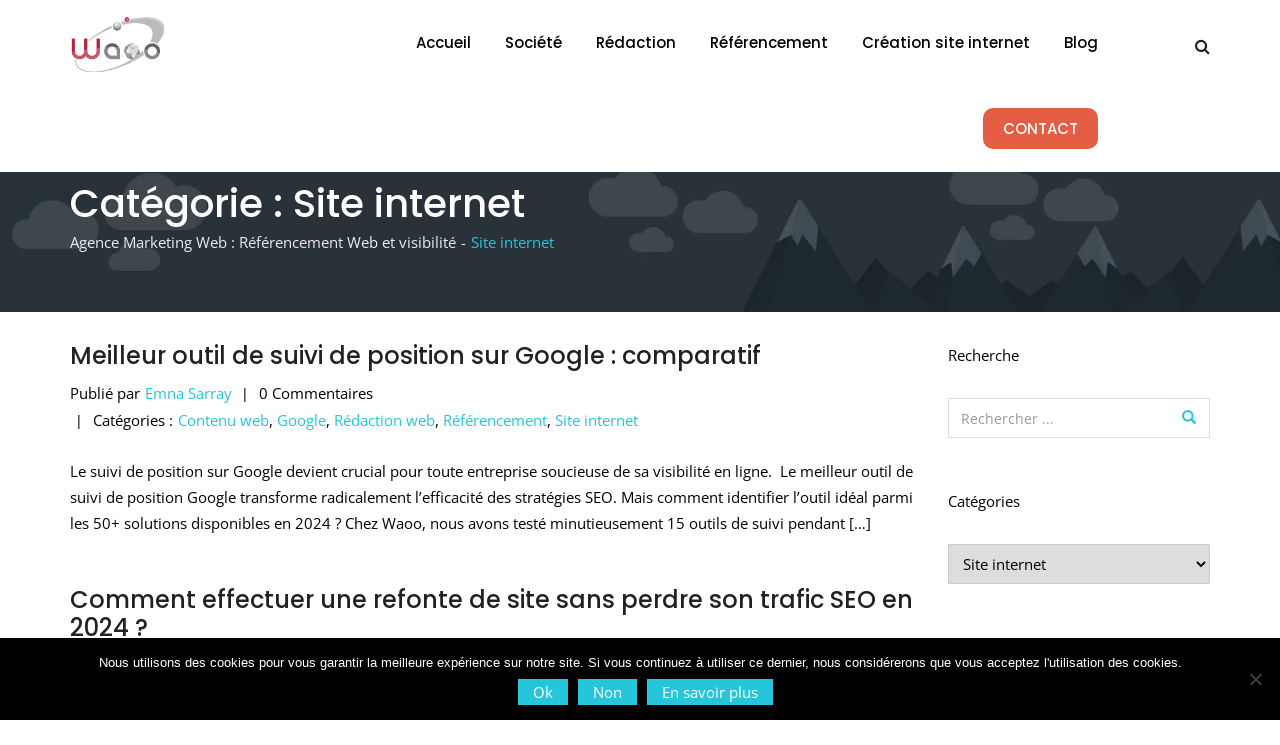

--- FILE ---
content_type: text/html; charset=UTF-8
request_url: https://www.waoo-digital.com/site-internet/
body_size: 33195
content:

<!doctype html>

<html lang="fr-FR">

<head >
	<link data-minify="1" rel = "preload" href = "https://www.waoo-digital.com/wp-content/cache/min/1/wp-content/plugins/LayerSlider/static/layerslider/skins/v6/skin.css?ver=1721207152" as = "style">
	
	<meta charset="UTF-8">

	<meta name="viewport" content="width=device-width, initial-scale=1.0">

	<meta http-equiv="X-UA-Compatible" content="IE=edge">

	<link rel="profile" href="https://gmpg.org/xfn/11">

	<link rel="pingback" href="https://www.waoo-digital.com/xmlrpc.php">

	<meta name='robots' content='index, follow, max-image-preview:large, max-snippet:-1, max-video-preview:-1' />
	<style></style>
	<meta name="dlm-version" content="5.1.4"><noscript><style>#preloader{display:none;}</style></noscript>
	<!-- This site is optimized with the Yoast SEO plugin v26.1.1 - https://yoast.com/wordpress/plugins/seo/ -->
	<title>Outsourcing (externalisation) : Compétence et savoir-faire</title>
<link crossorigin data-rocket-preload as="font" href="https://fonts.gstatic.com/s/opensans/v34/memvYaGs126MiZpBA-UvWbX2vVnXBbObj2OVTS-muw.woff2" rel="preload">
<link crossorigin data-rocket-preload as="font" href="https://fonts.gstatic.com/s/poppins/v20/pxiByp8kv8JHgFVrLGT9Z1xlFQ.woff2" rel="preload">
<link crossorigin data-rocket-preload as="font" href="https://www.waoo-digital.com/wp-content/themes/seoengine/assets/fonts/glyphicons-halflings-regular.woff2" rel="preload">
<link crossorigin data-rocket-preload as="font" href="https://www.waoo-digital.com/wp-content/plugins/js_composer/assets/lib/bower/font-awesome/fonts/fontawesome-webfont.woff2?v=4.7.0" rel="preload">
<link crossorigin data-rocket-preload as="font" href="https://fonts.gstatic.com/s/opensans/v34/memSYaGs126MiZpBA-UvWbX2vVnXBbObj2OVZyOOSr4dVJWUgsjZ0B4gaVI.woff2" rel="preload">
<style id="wpr-usedcss">img.emoji{display:inline!important;border:none!important;box-shadow:none!important;height:1em!important;width:1em!important;margin:0 .07em!important;vertical-align:-.1em!important;background:0 0!important;padding:0!important}.ext .wp-block-group>*{margin-top:0!important;margin-bottom:0!important}.ext .wp-block-group>*+*{margin-top:var(--wp--style--block-gap,1.75rem)!important;margin-bottom:0!important}.ext h2{margin-top:var(--wp--style--block-gap,1.75rem)!important;margin-bottom:var(--wp--style--block-gap,1.75rem)!important}.ext.wp-block-group>:last-child{margin-bottom:0!important}body{--extendify--spacing--large:var(
        --wp--custom--spacing--large,
        clamp(2em, 8vw, 8em)
    )!important;--wp--preset--font-size--ext-small:1rem!important;--wp--preset--font-size--ext-medium:1.125rem!important;--wp--preset--font-size--ext-large:clamp(1.65rem, 3.5vw, 2.15rem)!important;--wp--preset--font-size--ext-x-large:clamp(3rem, 6vw, 4.75rem)!important;--wp--preset--font-size--ext-xx-large:clamp(3.25rem, 7.5vw, 5.75rem)!important;--wp--preset--color--black:#000!important;--wp--preset--color--white:#fff!important}.ext *{box-sizing:border-box!important}.wpcf7 .screen-reader-response{position:absolute;overflow:hidden;clip:rect(1px,1px,1px,1px);clip-path:inset(50%);height:1px;width:1px;margin:-1px;padding:0;border:0;word-wrap:normal!important}.wpcf7 form .wpcf7-response-output{margin:2em .5em 1em;padding:.2em 1em;border:2px solid #00a0d2}.wpcf7 form.init .wpcf7-response-output,.wpcf7 form.resetting .wpcf7-response-output,.wpcf7 form.submitting .wpcf7-response-output{display:none}.wpcf7 form.sent .wpcf7-response-output{border-color:#46b450}.wpcf7 form.aborted .wpcf7-response-output,.wpcf7 form.failed .wpcf7-response-output{border-color:#dc3232}.wpcf7 form.spam .wpcf7-response-output{border-color:#f56e28}.wpcf7 form.invalid .wpcf7-response-output,.wpcf7 form.payment-required .wpcf7-response-output,.wpcf7 form.unaccepted .wpcf7-response-output{border-color:#ffb900}.wpcf7-form-control-wrap{position:relative}.wpcf7-not-valid-tip{color:#dc3232;font-size:1em;font-weight:400;display:block}.use-floating-validation-tip .wpcf7-not-valid-tip{position:relative;top:-2ex;left:1em;z-index:100;border:1px solid #dc3232;background:#fff;padding:.2em .8em;width:24em}.wpcf7-spinner{visibility:hidden;display:inline-block;background-color:#23282d;opacity:.75;width:24px;height:24px;border:none;border-radius:100%;padding:0;margin:0 24px;position:relative}form.submitting .wpcf7-spinner{visibility:visible}.wpcf7-spinner::before{content:'';position:absolute;background-color:#fbfbfc;top:4px;left:4px;width:6px;height:6px;border:none;border-radius:100%;transform-origin:8px 8px;animation-name:spin;animation-duration:1s;animation-timing-function:linear;animation-iteration-count:infinite}@media (prefers-reduced-motion:reduce){.wpcf7-spinner::before{animation-name:blink;animation-duration:2s}}@keyframes spin{from{transform:rotate(0)}to{transform:rotate(360deg)}}@keyframes blink{from{opacity:0}50%{opacity:1}to{opacity:0}}.wpcf7 input[type=file]{cursor:pointer}.wpcf7 input[type=file]:disabled{cursor:default}.wpcf7 .wpcf7-submit:disabled{cursor:not-allowed}.wpcf7 input[type=tel],.wpcf7 input[type=url]{direction:ltr}.wpac,.wpac a,.wpac div,.wpac em,.wpac fieldset,.wpac form,.wpac h1,.wpac h2,.wpac h3,.wpac i,.wpac img,.wpac input,.wpac label,.wpac legend,.wpac li,.wpac object,.wpac option,.wpac p,.wpac s,.wpac select,.wpac span,.wpac strong,.wpac table,.wpac tbody,.wpac textarea,.wpac tr,.wpac ul{background-attachment:scroll!important;background-color:transparent!important;background-image:none!important;background-position:0 0!important;background-repeat:repeat!important;border-color:#000!important;border-color:currentColor!important;border-radius:0!important;border-style:none!important;border-width:medium!important;bottom:auto!important;clear:none!important;clip:auto!important;color:inherit!important;counter-increment:none!important;counter-reset:none!important;cursor:auto!important;direction:inherit!important;display:inline;float:none!important;font-family:inherit!important;font-size:inherit!important;font-style:inherit!important;font-variant:normal!important;font-weight:inherit!important;height:auto;left:auto!important;letter-spacing:normal!important;line-height:inherit!important;list-style-type:inherit!important;list-style-position:outside!important;list-style-image:none!important;margin:0!important;max-height:none!important;max-width:none!important;min-height:0!important;min-width:0!important;opacity:1;outline:0!important;padding:0!important;position:static!important;quotes:"" ""!important;right:auto!important;table-layout:auto!important;text-align:inherit!important;text-decoration:inherit!important;text-indent:0!important;text-transform:none!important;top:auto!important;unicode-bidi:normal!important;vertical-align:baseline!important;visibility:inherit!important;white-space:normal!important;width:auto!important;word-spacing:normal!important;z-index:auto!important;-moz-border-radius:0!important;-webkit-border-radius:0!important;-moz-box-sizing:border-box!important;-webkit-box-sizing:border-box!important;box-sizing:border-box!important;text-shadow:none!important;-webkit-transition:none!important;transition:none!important;-webkit-box-shadow:none!important;box-shadow:none!important}.wpac,.wpac div,.wpac fieldset,.wpac form,.wpac h1,.wpac h2,.wpac h3,.wpac option,.wpac p,.wpac select,.wpac textarea,.wpac ul{display:block}.wpac table{display:table}.wpac tbody{display:table-row-group}.wpac tr{display:table-row}.wpac ul{list-style-type:none!important}.wpac li{display:list-item;min-height:auto!important;min-width:auto!important}.wpac a,.wpac a *,.wpac input[type=checkbox],.wpac input[type=radio],.wpac input[type=submit],.wpac select{cursor:pointer!important}.wpac a:hover{text-decoration:none!important}.wpac button,.wpac input[type=submit]{height:auto!important;text-align:center!important}.wpac input[type=hidden]{display:none}.wpac select{-webkit-appearance:menulist!important;-moz-appearance:menulist!important;appearance:menulist!important}.wpac input[type=checkbox]{-webkit-appearance:checkbox!important;-moz-appearance:checkbox!important;appearance:checkbox!important}.wpac input[type=checkbox]:after,.wpac input[type=checkbox]:before{content:none!important;border:0!important}.wpac input[type=radio]{-webkit-appearance:radio!important;-moz-appearance:radio!important;appearance:radio!important}.wpac input[type=radio]:after,.wpac input[type=radio]:before{content:none!important;border:0!important}.wpac li:after,.wpac li:before{content:""!important}.wpac input,.wpac select{vertical-align:middle!important}.wpac input,.wpac select,.wpac textarea{border:1px solid #ccc!important}.wpac table{border-collapse:collapse!important;border-spacing:0!important}.wpac img{border:0!important}.wpac svg{vertical-align:middle!important;-moz-box-sizing:content-box!important;-webkit-box-sizing:content-box!important;box-sizing:content-box!important}.wpac{font-size:14px!important;line-height:20px!important;direction:inherit!important;text-align:inherit!important;font-family:"Helvetica Neue",Helvetica,Arial,sans-serif!important;color:#333!important;font-style:normal!important;font-weight:400!important;text-decoration:none!important;list-style-type:disc!important}.wp-gr .wp-more-toggle{color:#136aaf!important;cursor:pointer!important;text-decoration:none!important}.wp-gr .grw-slider{display:block!important;width:100%!important;padding-bottom:20px!important;text-align:left!important;direction:ltr!important;box-sizing:border-box!important}.wp-gr .grw-slider .grw-row{display:-ms-flexbox!important;display:flex!important;flex-wrap:nowrap!important;align-items:center!important;-ms-flex-wrap:nowrap!important;-ms-flex-align:center!important}.wp-gr .grw-slider .grw-row-xs{-ms-flex-wrap:wrap!important;flex-wrap:wrap!important}.wp-gr .grw-row-xs .grw-slider-review{-ms-flex:0 0 100%!important;flex:0 0 100%!important;max-width:100%!important}.wp-gr .grw-row-x .grw-slider-review{-ms-flex:0 0 50%!important;flex:0 0 50%!important;max-width:50%!important}.wp-gr .grw-row-s .grw-slider-review{-ms-flex:0 0 50%!important;flex:0 0 50%!important;max-width:50%!important}.wp-gr .grw-row-m .grw-slider-review{-ms-flex:0 0 33.333333%!important;flex:0 0 33.333333%!important;max-width:33.333333%!important}.wp-gr .grw-row-l .grw-slider-review{-ms-flex:0 0 25%!important;flex:0 0 25%!important;max-width:25%!important}.wp-gr .grw-row-xl .grw-slider-review{-ms-flex:0 0 20%!important;flex:0 0 20%!important;max-width:20%!important}.wp-gr .grw-slider .grw-slider-reviews{display:flex!important;display:-ms-flexbox!important;overflow:hidden!important;overflow-x:scroll!important;margin:0 20px!important;padding:10px 0 15px!important;flex-wrap:nowrap!important;-ms-flex-wrap:nowrap!important;scroll-snap-type:x mandatory!important;scroll-behavior:smooth!important;-webkit-overflow-scrolling:touch!important;scrollbar-width:none}.wp-gr .grw-slider .grw-slider-reviews::-webkit-scrollbar{display:none!important}.wp-gr .grw-slider .grw-slider-review{display:flex!important;position:relative!important;justify-content:center!important;align-items:center!important;flex-shrink:0!important;scroll-snap-align:start!important;transform-origin:center center!important;transform:scale(1)!important;transition:transform .5s!important}.wp-gr .grw-slider .grw-slider-dots{position:absolute!important;left:50%!important;transform:translate(-50%,0)!important;text-align:center!important}.wp-gr .grw-slider .grw-slider-dot{display:inline-block!important;width:9px!important;height:9px!important;margin:3px!important;background:#ccc!important;border-radius:20px!important;cursor:pointer!important;opacity:.4!important;transition:all .2s ease-in-out!important}.wp-gr .grw-slider .grw-slider-dot:hover{opacity:1!important}.wp-gr .grw-slider .grw-slider-dot.active{opacity:1!important;background:#427fed!important}#cookie-notice{position:fixed;min-width:100%;height:auto;z-index:100000;font-size:13px;letter-spacing:0;line-height:20px;left:0;text-align:center;font-weight:400;font-family:-apple-system,BlinkMacSystemFont,Arial,Roboto,"Helvetica Neue",sans-serif}#cookie-notice,#cookie-notice *{-webkit-box-sizing:border-box;-moz-box-sizing:border-box;box-sizing:border-box}#cookie-notice.cn-animated{-webkit-animation-duration:.5s!important;animation-duration:.5s!important;-webkit-animation-fill-mode:both;animation-fill-mode:both}#cookie-notice .cookie-notice-container{display:block}#cookie-notice.cookie-notice-hidden .cookie-notice-container{display:none}#cookie-notice .cookie-revoke-container{display:block}#cookie-notice.cookie-revoke-hidden .cookie-revoke-container{display:none}.cn-position-bottom{bottom:0}.cookie-notice-container{padding:15px 30px;text-align:center;width:100%;z-index:2}.cookie-revoke-container{padding:15px 30px;width:100%;z-index:1}.cn-close-icon{position:absolute;right:15px;top:50%;margin-top:-10px;width:15px;height:15px;opacity:.5;padding:10px;outline:0;cursor:pointer}.cn-close-icon:hover{opacity:1}.cn-close-icon:after,.cn-close-icon:before{position:absolute;content:' ';height:15px;width:2px;top:3px;background-color:grey}.cn-close-icon:before{transform:rotate(45deg)}.cn-close-icon:after{transform:rotate(-45deg)}#cookie-notice .cn-revoke-cookie{margin:0}#cookie-notice .cn-button{margin:0 0 0 10px;display:inline-block}#cookie-notice .cn-button:not(.cn-button-custom){font-family:-apple-system,BlinkMacSystemFont,Arial,Roboto,"Helvetica Neue",sans-serif;font-weight:400;font-size:13px;letter-spacing:.25px;line-height:20px;margin:0 0 0 10px;text-align:center;text-transform:none;display:inline-block;cursor:pointer;touch-action:manipulation;white-space:nowrap;outline:0;box-shadow:none;text-shadow:none;border:none;-webkit-border-radius:3px;-moz-border-radius:3px;border-radius:3px;text-decoration:none;padding:8.5px 10px;line-height:1;color:inherit}.cn-text-container{margin:0 0 6px}.cn-buttons-container,.cn-text-container{display:inline-block}#cookie-notice.cookie-notice-visible.cn-effect-fade,#cookie-notice.cookie-revoke-visible.cn-effect-fade{-webkit-animation-name:fadeIn;animation-name:fadeIn}#cookie-notice.cn-effect-fade{-webkit-animation-name:fadeOut;animation-name:fadeOut}@-webkit-keyframes fadeIn{from{opacity:0}to{opacity:1}}@keyframes fadeIn{from{opacity:0}to{opacity:1}}@-webkit-keyframes fadeOut{from{opacity:1}to{opacity:0}}@keyframes fadeOut{from{opacity:1}to{opacity:0}}@media all and (max-width:900px){.cookie-notice-container #cn-notice-text{display:block}.cookie-notice-container #cn-notice-buttons{display:block}#cookie-notice .cn-button{margin:0 5px 5px}}@media all and (max-width:480px){.cookie-notice-container,.cookie-revoke-container{padding:15px 25px}}ul.wpb_thumbnails-fluid>li{margin-bottom:35px}.vc_progress_bar .vc_single_bar{background:#f7f7f7;position:relative;margin-bottom:11.66666667px;-webkit-box-shadow:0 1px 2px rgba(0,0,0,.1) inset;box-shadow:0 1px 2px rgba(0,0,0,.1) inset;-webkit-border-radius:3px;-moz-border-radius:3px;border-radius:3px}.vc_progress_bar .vc_single_bar:last-child{margin-bottom:0}.vc_progress_bar .vc_single_bar .vc_bar{display:block;position:absolute;height:100%;background-color:#e0e0e0;width:0%;top:0;left:0;-webkit-border-radius:3px;-moz-border-radius:3px;border-radius:3px;transition:width 1s linear;-moz-transition:width 1s linear;-webkit-transition:width 1s linear;-o-transition:width 1s linear}@font-face{font-display:swap;font-family:'Open Sans';font-style:normal;font-weight:400;font-stretch:100%;src:url(https://fonts.gstatic.com/s/opensans/v34/memvYaGs126MiZpBA-UvWbX2vVnXBbObj2OVTS-muw.woff2) format('woff2');unicode-range:U+0000-00FF,U+0131,U+0152-0153,U+02BB-02BC,U+02C6,U+02DA,U+02DC,U+2000-206F,U+2074,U+20AC,U+2122,U+2191,U+2193,U+2212,U+2215,U+FEFF,U+FFFD}@font-face{font-display:swap;font-family:'Open Sans';font-style:normal;font-weight:600;font-stretch:100%;src:url(https://fonts.gstatic.com/s/opensans/v34/memvYaGs126MiZpBA-UvWbX2vVnXBbObj2OVTS-muw.woff2) format('woff2');unicode-range:U+0000-00FF,U+0131,U+0152-0153,U+02BB-02BC,U+02C6,U+02DA,U+02DC,U+2000-206F,U+2074,U+20AC,U+2122,U+2191,U+2193,U+2212,U+2215,U+FEFF,U+FFFD}@font-face{font-display:swap;font-family:Poppins;font-style:normal;font-weight:500;src:url(https://fonts.gstatic.com/s/poppins/v20/pxiByp8kv8JHgFVrLGT9Z1xlFQ.woff2) format('woff2');unicode-range:U+0000-00FF,U+0131,U+0152-0153,U+02BB-02BC,U+02C6,U+02DA,U+02DC,U+2000-206F,U+2074,U+20AC,U+2122,U+2191,U+2193,U+2212,U+2215,U+FEFF,U+FFFD}h1{margin:.67em 0;font-size:2em}button,input,optgroup,select,textarea{margin:0;font:inherit;color:inherit}button::-moz-focus-inner,input::-moz-focus-inner{padding:0;border:0}table{border-spacing:0;border-collapse:collapse}@media print{*,:after,:before{color:#000!important;text-shadow:none!important;background:0 0!important;-webkit-box-shadow:none!important;box-shadow:none!important}a,a:visited{text-decoration:underline}a[href]:after{content:" (" attr(href) ")"}a[href^="#"]:after{content:""}img,tr{page-break-inside:avoid}img{max-width:100%!important}h2,h3,p{orphans:3;widows:3}h2,h3{page-break-after:avoid}}@font-face{font-display:swap;font-family:'Glyphicons Halflings';src:url(https://www.waoo-digital.com/wp-content/themes/seoengine/assets/fonts/glyphicons-halflings-regular.eot);src:url(https://www.waoo-digital.com/wp-content/themes/seoengine/assets/fonts/glyphicons-halflings-regular.eot?#iefix) format('embedded-opentype'),url(https://www.waoo-digital.com/wp-content/themes/seoengine/assets/fonts/glyphicons-halflings-regular.woff2) format('woff2'),url(https://www.waoo-digital.com/wp-content/themes/seoengine/assets/fonts/glyphicons-halflings-regular.woff) format('woff'),url(https://www.waoo-digital.com/wp-content/themes/seoengine/assets/fonts/glyphicons-halflings-regular.ttf) format('truetype'),url(https://www.waoo-digital.com/wp-content/themes/seoengine/assets/fonts/glyphicons-halflings-regular.svg#glyphicons_halflingsregular) format('svg')}.glyphicon{position:relative;top:1px;display:inline-block;font-family:'Glyphicons Halflings';font-style:normal;font-weight:400;line-height:1;-webkit-font-smoothing:antialiased;-moz-osx-font-smoothing:grayscale}.glyphicon-search:before{content:"\e003"}*{-webkit-box-sizing:border-box;-moz-box-sizing:border-box;box-sizing:border-box}:after,:before{-webkit-box-sizing:border-box;-moz-box-sizing:border-box;box-sizing:border-box}html{font-size:10px;-webkit-tap-highlight-color:transparent}body{font-family:"Helvetica Neue",Helvetica,Arial,sans-serif;font-size:14px;line-height:1.42857143;color:#333;background-color:#fff}button,input,select,textarea{font-family:inherit;font-size:inherit;line-height:inherit}a{color:#337ab7;text-decoration:none}a:focus,a:hover{color:#23527c;text-decoration:underline}a:focus{outline:dotted thin;outline:-webkit-focus-ring-color auto 5px;outline-offset:-2px}img{vertical-align:middle}.h3,h1,h2,h3{font-family:inherit;font-weight:500;line-height:1.1;color:inherit}.h3,h1,h2,h3{margin-top:20px;margin-bottom:10px}h1{font-size:36px}h2{font-size:30px}.h3,h3{font-size:24px}p{margin:0 0 10px}ul{margin-top:0;margin-bottom:10px}ul ul{margin-bottom:0}.container{padding-right:15px;padding-left:15px;margin-right:auto;margin-left:auto}@media (min-width:768px){.container{width:750px}}@media (min-width:992px){.container{width:970px}}@media (min-width:1200px){.container{width:1170px}}.row{margin-right:-15px;margin-left:-15px}.col-md-12,.col-md-3,.col-md-9,.col-sm-1,.col-sm-2,.col-sm-3,.col-sm-4,.col-sm-8,.col-sm-9,.col-xs-12{position:relative;min-height:1px;padding-right:15px;padding-left:15px}.col-xs-12{float:left}.col-xs-12{width:100%}@media (min-width:768px){.col-sm-1,.col-sm-2,.col-sm-3,.col-sm-4,.col-sm-8,.col-sm-9{float:left}.col-sm-9{width:75%}.col-sm-8{width:66.66666667%}.col-sm-4{width:33.33333333%}.col-sm-3{width:25%}.col-sm-2{width:16.66666667%}.col-sm-1{width:8.33333333%}}@media (min-width:992px){.col-md-12,.col-md-3,.col-md-9{float:left}.col-md-12{width:100%}.col-md-9{width:75%}.col-md-3{width:25%}}table{background-color:transparent}label{display:inline-block;max-width:100%;margin-bottom:5px;font-weight:700}input[type=checkbox]{margin:4px 0 0;line-height:normal}input[type=checkbox]:focus{outline:dotted thin;outline:-webkit-focus-ring-color auto 5px;outline-offset:-2px}.form-control{display:block;width:100%;height:34px;padding:6px 12px;font-size:14px;line-height:1.42857143;color:#555;background-color:#fff;background-image:none;border:1px solid #ccc;border-radius:4px;-webkit-box-shadow:inset 0 1px 1px rgba(0,0,0,.075);box-shadow:inset 0 1px 1px rgba(0,0,0,.075);-webkit-transition:border-color .15s ease-in-out,-webkit-box-shadow .15s ease-in-out;-o-transition:border-color .15s ease-in-out,box-shadow .15s ease-in-out;transition:border-color ease-in-out .15s,box-shadow ease-in-out .15s}.form-control:focus{border-color:#66afe9;outline:0;-webkit-box-shadow:inset 0 1px 1px rgba(0,0,0,.075),0 0 8px rgba(102,175,233,.6);box-shadow:inset 0 1px 1px rgba(0,0,0,.075),0 0 8px rgba(102,175,233,.6)}.form-control::-moz-placeholder{color:#999;opacity:1}.form-control:-ms-input-placeholder{color:#999}.form-control::-webkit-input-placeholder{color:#999}.form-control::-ms-expand{background-color:transparent;border:0}textarea.form-control{height:auto}.btn{display:inline-block;padding:6px 12px;margin-bottom:0;font-size:14px;font-weight:400;line-height:1.42857143;text-align:center;white-space:nowrap;vertical-align:middle;-ms-touch-action:manipulation;touch-action:manipulation;cursor:pointer;-webkit-user-select:none;-moz-user-select:none;-ms-user-select:none;user-select:none;background-image:none;border:1px solid transparent;border-radius:4px}.btn.active.focus,.btn.active:focus,.btn.focus,.btn:active.focus,.btn:active:focus,.btn:focus{outline:dotted thin;outline:-webkit-focus-ring-color auto 5px;outline-offset:-2px}.btn.focus,.btn:focus,.btn:hover{color:#333;text-decoration:none}.btn.active,.btn:active{background-image:none;outline:0;-webkit-box-shadow:inset 0 3px 5px rgba(0,0,0,.125);box-shadow:inset 0 3px 5px rgba(0,0,0,.125)}.input-group{position:relative;display:table;border-collapse:separate}.input-group[class*=col-]{float:none;padding-right:0;padding-left:0}.input-group .form-control{position:relative;z-index:2;float:left;width:100%;margin-bottom:0}.input-group .form-control:focus{z-index:3}.input-group .form-control,.input-group-btn{display:table-cell}.input-group-btn{width:1%;white-space:nowrap;vertical-align:middle}.input-group .form-control:first-child,.input-group-btn:first-child>.btn,.input-group-btn:last-child>.btn:not(:last-child):not(.dropdown-toggle){border-top-right-radius:0;border-bottom-right-radius:0}.input-group .form-control:last-child,.input-group-btn:first-child>.btn:not(:first-child),.input-group-btn:last-child>.btn{border-top-left-radius:0;border-bottom-left-radius:0}.input-group-btn{position:relative;font-size:0;white-space:nowrap}.input-group-btn>.btn{position:relative}.input-group-btn>.btn:active,.input-group-btn>.btn:focus,.input-group-btn>.btn:hover{z-index:2}.input-group-btn:first-child>.btn,.input-group-btn:last-child>.btn{z-index:2;margin-left:-1px}.media-heading{margin-top:0;margin-bottom:5px}.container:after,.container:before,.nav:after,.nav:before,.row:after,.row:before{display:table;content:" "}.container:after,.container:before,.nav:after,.row:after{clear:both}@-ms-viewport{width:device-width}@font-face{font-display:swap;font-family:FontAwesome;src:url(https://www.waoo-digital.com/wp-content/plugins/js_composer/assets/lib/bower/font-awesome/fonts/fontawesome-webfont.eot?v=4.7.0);src:url(https://www.waoo-digital.com/wp-content/plugins/js_composer/assets/lib/bower/font-awesome/fonts/fontawesome-webfont.eot?#iefix&v=4.7.0) format('embedded-opentype'),url(https://www.waoo-digital.com/wp-content/plugins/js_composer/assets/lib/bower/font-awesome/fonts/fontawesome-webfont.woff2?v=4.7.0) format('woff2'),url(https://www.waoo-digital.com/wp-content/plugins/js_composer/assets/lib/bower/font-awesome/fonts/fontawesome-webfont.woff?v=4.7.0) format('woff'),url(https://www.waoo-digital.com/wp-content/plugins/js_composer/assets/lib/bower/font-awesome/fonts/fontawesome-webfont.ttf?v=4.7.0) format('truetype'),url(https://www.waoo-digital.com/wp-content/plugins/js_composer/assets/lib/bower/font-awesome/fonts/fontawesome-webfont.svg?v=4.7.0#fontawesomeregular) format('svg');font-weight:400;font-style:normal}.fa{display:inline-block;font:14px/1 FontAwesome;font-size:inherit;text-rendering:auto;-webkit-font-smoothing:antialiased;-moz-osx-font-smoothing:grayscale}.fa-search:before{content:"\f002"}.fa-arrow-up:before{content:"\f062"}.fa-twitter:before{content:"\f099"}.fa-facebook:before{content:"\f09a"}.fa-pinterest:before{content:"\f0d2"}a.meanmenu-reveal{display:none}.mean-container .mean-bar{width:100%;position:relative;background:#fff;padding:4px 0;min-height:42px;z-index:999999;border-bottom:2px solid #26c6da}.mean-container a.meanmenu-reveal{width:22px;height:22px;padding:15px 25px;position:absolute;top:0;right:0;cursor:pointer;color:#26c6da;text-decoration:none;font-size:16px;text-indent:-9999em;line-height:22px;font-size:1px;display:block;font-family:Arial,Helvetica,sans-serif;font-weight:700}.mean-container a.meanmenu-reveal span{display:block;background-color:#26c6da;height:3px;margin-top:3px}.mean-container .mean-nav{width:100%;background:#fff;margin-top:0}.mean-container .mean-nav ul{list-style-type:none;margin:0;padding:0;width:100%!important}.mean-container .mean-nav ul.menu{overflow-y:scroll}.mean-container .mean-nav ul li{border-top:1px solid #ddd;position:relative;width:100%}.mean-container .mean-nav ul li a{display:block;color:#333;font-size:15px;width:90%;padding:.5em 3%;margin:0;text-align:left;text-decoration:none;font-weight:600;line-height:21px}.mean-container .mean-nav ul li li a{width:80%;padding:.5em 5%;text-shadow:none!important;visibility:visible}.mean-container .mean-nav ul li.mean-last a{border-bottom:0;margin-bottom:0}.mean-container .mean-nav ul li li li a{width:70%;padding:.5em 7%}.mean-container .mean-nav ul li li li li a{width:60%;padding:1em 9%}.mean-container .mean-nav ul li li li li li a{width:50%;padding:1em 11%}.mean-container .mean-nav ul li a.mean-expand{margin-top:1px;width:26px;height:27px;padding:5px 12px!important;text-align:center;position:absolute;right:0;top:0;z-index:2;font-weight:700;background-color:rgba(255,255,255,.1);border:0!important;border-left:1px solid rgba(255,255,255,.4)!important;border-bottom:1px solid rgba(255,255,255,.2)!important;color:#26c6da}.mean-container .mean-nav ul li a.mean-expand:hover{background:0 0}.mean-container .mean-push{float:left;width:100%;padding:0;margin:0;clear:both}.mean-container .mean-bar,.mean-container .mean-bar *{box-sizing:content-box}.mean-remove{display:none!important}.mean-bar img{padding:4px 15px}html{font-family:sans-serif;-webkit-text-size-adjust:100%;-ms-text-size-adjust:100%}body{margin:0}article,aside,footer,header,main,menu,nav{display:block}canvas,progress,video{display:inline-block;vertical-align:baseline}[hidden],template{display:none}a{background-color:transparent}strong{font-weight:700}img{border:0}svg:not(:root){overflow:hidden}button,input,optgroup,select,textarea{color:inherit;font:inherit;margin:0}button{overflow:visible}button,select{text-transform:none}button,html input[type=button],input[type=reset],input[type=submit]{-webkit-appearance:button;cursor:pointer}button[disabled],html input[disabled]{cursor:default}button::-moz-focus-inner,input::-moz-focus-inner{border:0;padding:0}input{line-height:normal}input[type=checkbox],input[type=radio]{box-sizing:border-box;padding:0}input[type=number]::-webkit-inner-spin-button,input[type=number]::-webkit-outer-spin-button{height:auto}input[type=search]::-webkit-search-cancel-button,input[type=search]::-webkit-search-decoration{-webkit-appearance:none}fieldset{border:1px solid silver;margin:0 2px;padding:.35em .625em .75em}legend{border:0;padding:0}textarea{overflow:auto}optgroup{font-weight:700}table{border-collapse:collapse;border-spacing:0}body,button,input,select,textarea{color:#000;font-family:'Open Sans',sans-serif;font-size:15px;font-weight:400;line-height:1.5}h1,h2,h3{clear:both}p{margin-bottom:1.5em}em{font-style:italic}html{box-sizing:border-box}*,:after,:before{box-sizing:inherit}body{background:#fff}ul{margin:0 0 1em 1em;padding-left:20px}ul{list-style:disc}li>ul{margin-bottom:0;margin-left:1.5em}img{height:auto;max-width:100%}table{border-collapse:collapse;border-spacing:0;margin:15px 0;width:100%}button,input[type=button],input[type=reset],input[type=submit]{background-color:#26c6da;border:none;color:#fff;padding:2px 15px}button:hover,input[type=button]:active,input[type=button]:hover,input[type=reset]:active,input[type=reset]:hover,input[type=submit]:active,input[type=submit]:hover{background-color:#000}input[type=color],input[type=month],input[type=number],input[type=search],input[type=tel],input[type=text],input[type=time],input[type=url],textarea{color:#666;border:1px solid #ccc}select{border:1px solid #ccc}input[type=color]:focus,input[type=month]:focus,input[type=number]:focus,input[type=search]:focus,input[type=tel]:focus,input[type=text]:focus,input[type=time]:focus,input[type=url]:focus,textarea:focus{color:#111}textarea{width:100%}a:link,a:visited{color:#26c6da;-webkit-transition:.3s;transition:all .3s ease 0s;text-decoration:none}a:active,a:focus,a:hover{color:#19abbd;text-decoration:none}a:focus{outline:dotted thin}a:active,a:hover{outline:0}.screen-reader-text{clip:rect(1px,1px,1px,1px);position:absolute!important;height:1px;width:1px;overflow:hidden}.screen-reader-text:focus{background-color:#f1f1f1;border-radius:3px;box-shadow:0 0 2px 2px rgba(0,0,0,.6);clip:auto!important;color:#21759b;display:block;font-size:14px;font-size:.875rem;font-weight:700;height:auto;left:5px;line-height:normal;padding:15px 23px 14px;text-decoration:none;top:5px;width:auto;z-index:100000}#content[tabindex="-1"]:focus{outline:0}.alignleft{display:inline;float:left;margin-right:15px;margin-bottom:15px}.clear:after,.clear:before,.entry-content:after,.entry-content:before,.site-content:after,.site-content:before,.site-header:after,.site-header:before{content:"";display:table;table-layout:fixed}.clear:after,.entry-content:after,.site-content:after,.site-header:after{clear:both}.widget{margin:0 0 1.5em}.widget select{max-width:100%}.sticky{display:block;background-color:#f7f7f7;padding:30px}iframe,object{max-width:100%}.rt-owl-testimonial-2{color:#fff;text-align:center}.rt-pricing-box-2{color:#fff;padding:70px 30px;text-align:center;-webkit-transition:.5s ease-in-out;transition:all .5s ease-in-out 0s;margin:0 auto;position:relative;max-height:630px}.rt-pricing-box-2 .rt-btn a{background-color:#fff;color:#222;display:inline-block;border-radius:3px;font-size:16px;font-weight:600;padding:12px 25px;-webkit-transition:.5s ease-in-out;transition:all .5s ease-in-out 0s}.rt-pricing-box-2:hover .rt-btn a{box-shadow:0 0 7px 1px #999}.rt-cta-1{padding:30px 0}.rt-cta-1 .rt-cta-button{text-align:right}.rt-cta-1.default{background-color:#26c6da;color:#fff}@media all and (max-width:767px){.rt-cta-1{padding:50px 0;text-align:center}.rt-cta-1 .rt-cta-button{text-align:center;margin-top:20px}}.rt-counter-2 .rt-counter{color:#fff;font-size:40px;font-weight:600;margin-bottom:30px}@media all and (max-width:991px){.rt-counter-2 .rt-counter{margin-bottom:20px}}.rt-vc-button-1{border-radius:3px;display:inline-block;font-size:16px;font-weight:600;padding:10px 30px}body{background:#fff;-webkit-font-smoothing:antialiased;-moz-osx-font-smoothing:grayscale}body,html{height:100%}a:focus{outline:solid 0}img{max-width:100%;height:auto}p{margin:0 0 20px}h1,h2,h3{font-family:Poppins,sans-serif;margin:0 0 35px;font-weight:500;color:#222}#page{overflow:hidden!important}.clear{clear:both}.site-header .site-branding{display:table;height:90px}.site-header .site-branding a{display:table-cell;vertical-align:middle}.site-header .site-branding a.light-logo{display:none}.site-header .site-branding a img{max-height:55px;width:auto}.site-header ul{margin:0;padding:0;list-style-type:none}.site-header .main-navigation ul li{display:inline-block;position:relative}.site-header .main-navigation ul li a{display:block;text-decoration:none;font-family:Poppins,sans-serif;font-size:16px;font-weight:500;-webkit-transition:.3s;transition:all .3s ease 0s;color:#000;padding:33px 15px}.site-header .main-navigation ul.menu>li>a:hover{color:#26c6da}.site-header .main-navigation ul.menu>li.current-menu-item>a{color:#26c6da}.site-header .main-navigation ul li ul{left:0;opacity:0;visibility:hidden;-webkit-transform:scaleY(0);-ms-transform:scaleY(0);transform:scaleY(0);position:absolute;top:100%;-webkit-transform-origin:0 0 0;-ms-transform-origin:0 0 0;transform-origin:0 0 0;-webkit-transition:.3s;transition:all .3s ease 0s;z-index:99!important;width:210px;text-align:left;box-shadow:0 0 5px rgba(0,0,0,.5)}.site-header .main-navigation ul>li:hover>ul{opacity:1;visibility:visible;-webkit-transform:scaleY(1);-ms-transform:scaleY(1);transform:scaleY(1)}.site-header .main-navigation ul li .sub-menu li.menu-item-has-children:after{color:#fff;content:"\f105";font-family:FontAwesome;font-size:16px;position:absolute;right:6px;top:10px}.site-header .main-navigation ul li ul li{display:block;border-bottom:1px solid #fff;border-left:none;-webkit-transition:.3s;transition:all .3s ease 0s;background-color:#26c6da}.site-header .main-navigation ul li ul li:last-child{border-bottom:none}.site-header .main-navigation ul li ul li a{display:block;color:#fff;text-transform:inherit;padding:10px 15px!important;font-weight:400;font-size:14px}.site-header .main-navigation ul li ul li ul{left:211px;top:0;width:210px}.site-header .main-navigation ul>li>ul>li:hover>ul{opacity:1;visibility:visible;-webkit-transform:scaleY(1);-ms-transform:scaleY(1);transform:scaleY(1)}.header-icon-area{position:relative;font-size:18px}.header-icon-area .additional-menu-area,.search-box-area{padding-top:32px;padding-bottom:31px;color:#222}.header-icon-area .additional-menu-area,.header-icon-area .search-box-area{float:right}.site-header .search-box .search-text{background:#f5f5f5;border:1px solid #26c6da;color:#666;height:34px;left:0;margin-right:3px;opacity:0;visibility:hidden;padding:0;position:absolute;top:100%;width:0;z-index:99;-webkit-transition:.3s;transition:all .3s ease 0s;box-shadow:none}.site-header .search-box .search-text.active{left:-112px;opacity:1;visibility:visible;padding:0 20px 0 10px;width:180px}.site-header .search-box .search-close{font-size:14px;line-height:1;left:52px;position:absolute;top:111%;top:calc(100% + 9px);z-index:100;opacity:0;visibility:hidden;-webkit-transition:.5s;transition:all .5s ease 0s}.site-header .search-box .search-button{font-size:16px}.site-header .search-box .search-button i{color:#222}.stick #meanmenu{width:100%;position:fixed;top:0;z-index:9999}.stick .site-header .main-navigation ul li a{padding-top:22px;padding-bottom:22px}.stick .additional-menu-area,.stick .search-box-area{padding-top:21px;padding-bottom:20px}.stick .site-header{width:100%;background-color:#fff;border-bottom:2px solid #26c6da;position:fixed;top:0;z-index:35}.stick .site-header .site-branding{height:68px}.stick .site-header .site-branding a img{max-height:35px}.entry-banner .entry-banner-content{padding:15px 8px;height:120px}.entry-banner .entry-banner-content h1{color:#fff;font-size:40px;line-height:1.2;margin-bottom:10px}.breadcrumb-area .entry-breadcrumb span a{color:#eeebeb;-webkit-transition:.3s ease-in-out;transition:all .3s ease-in-out 0s}.breadcrumb-area .entry-breadcrumb .breadcrumb-seperator{color:#8e9ba2;padding:0 5px}.footer-top-area{background-color:#263238;padding:80px 0 30px}.footer-bottom-area{background-color:#212b30;padding:20px 0}.footer-bottom-area .footer-bottom-left{color:#909da4}.footer-bottom-right{margin:0;padding:0;list-style-type:none;text-align:right}.footer-bottom-right li{display:inline-block;list-style:none}.footer-bottom-right li a{background-color:#26c6da;border:2px solid #26c6da;border-radius:50%;color:#fff;display:block;height:35px;line-height:30px;margin-left:5px;text-align:center;-webkit-transition:.5s ease-in-out;transition:all .5s ease-in-out 0s;width:35px}.footer-bottom-right li a:hover{background-color:transparent;border:2px solid #26c6da;color:#26c6da}.scrollToTop{background-color:#26c6da;border-radius:50%;bottom:5px;color:#fff;display:block;font-size:20px;height:50px;line-height:50px;position:fixed;right:20px;text-align:center;text-decoration:none!important;-webkit-transition:.5s cubic-bezier(0, 0, 0, 1);transition:all .5s cubic-bezier(0, 0, 0, 1) 0s;width:50px;opacity:1;z-index:99999}.scrollToTop i{color:#fff}.scrollToTop:hover{opacity:.9}.search-form .custom-search-input input.search-query{background-color:transparent;border-color:#ddd;border-radius:0;border-style:solid;border-width:1px 0 1px 1px;box-shadow:none;height:40px}.search-form .custom-search-input button.btn{border-color:#ddd;border-radius:0;border-style:solid;border-width:1px 1px 1px 0;color:#26c6da;margin:0;padding:9px 13px;background-color:transparent}.widget select{padding:8px 10px;width:100%}.widget>form{padding-top:10px}.sidebar-widget-area .widget{margin-bottom:50px}.sidebar-widget-area .widget h3{color:#000;font-size:24px;line-height:1.4;margin-bottom:15px;position:relative}.sidebar-widget-area .widget h3:after{background-color:#26c6da;content:"";display:block;height:3px;margin-top:13px;width:60px}.sidebar-widget-area .search-form{padding-top:10px}.footer-top-area .widget{color:#b3b3b3;margin-bottom:50px}.content-area{padding:80px 0}.entry-header .entry-meta{margin-bottom:24px}.entry-header .entry-meta ul{margin:0;padding:0}.entry-header .entry-meta ul li::before{color:#222;content:"|";font-size:14px;font-weight:700;padding-left:5px;padding-right:10px}.entry-header .entry-meta ul li:first-child::before{content:none}.entry-header .entry-meta ul li{display:inline-block}.entry-header .entry-meta ul li span{padding-right:5px}.post-each{margin-bottom:30px}.entry-title h2{font-size:24px;line-height:28px;margin-bottom:10px}.entry-title h2 a{color:#222;-webkit-transition:.3s ease-in-out;transition:all .3s ease-in-out 0s}.entry-title h2 a:hover{color:#26c6da}div.wpcf7-response-output{margin:25px 0;padding:5px 10px;border-radius:3px}@media all and (max-width:1199px){.site-header .main-navigation ul li a{padding-left:12px;padding-right:12px}}@media all and (max-width:991px){.additional-menu-area{margin-left:28px}}@media all and (max-width:767px){.site-header .site-branding,.stick .site-header .site-branding{display:block;height:inherit;padding:20px 0;text-align:center}.site-header .site-branding a{display:block;vertical-align:inherit}.site-header .site-branding a img{height:35px}.site-header .main-navigation ul{text-align:center}.site-header .main-navigation ul li a,.stick .site-header .main-navigation ul li a{padding-bottom:10px;padding-top:10px}.header-icon-area{display:none}.entry-banner .entry-banner-content{padding:70px 0}.entry-banner .entry-banner-content h1{font-size:32px}.sidebar-widget-area{padding-top:50px}.footer-top-area{padding:60px 0 30px}.footer-top-area .widget{margin-bottom:35px}.footer-bottom-right{margin-top:12px;text-align:left}.footer-bottom-right li:first-child a{margin-left:0}.scrollToTop{font-size:18px;height:35px;line-height:33px;width:35px}}.site-header .main-navigation ul li a{font-family:Poppins,sans-serif;font-size:15px;font-weight:500;line-height:20px;color:#000;font-style:normal}.site-header .main-navigation ul.menu>li.current-menu-item>a,.site-header .main-navigation ul.menu>li.current>a,.site-header .main-navigation ul.menu>li>a:hover{color:#26c6da}.site-header .main-navigation ul li a.active{color:#26c6da!important}.site-header .main-navigation ul li ul li{background-color:#fff}.site-header .main-navigation ul li ul li:hover{background-color:#26c6da}.site-header .main-navigation ul li ul li a{font-family:Poppins,sans-serif;font-size:13px;font-weight:500;line-height:21px;color:#000;font-style:normal}.site-header .main-navigation ul li ul li:hover>a{color:#071041}.stick .site-header{border-color:#26c6da}.mean-container a.meanmenu-reveal span{background-color:#26c6da}.mean-container .mean-bar{border-color:#26c6da}.mean-container .mean-nav ul li a{font-family:Poppins,sans-serif;font-size:14px;font-weight:400;line-height:21px;color:#000;font-style:normal}.mean-container .mean-nav ul li a:hover,.mean-container .mean-nav>ul>li.current-menu-item>a{color:#26c6da}.additional-menu-area a.side-menu-trigger:hover{color:#26c6da}.site-header .search-box .search-text{border-color:#26c6da}.entry-banner .entry-banner-content h1{color:#fff}.breadcrumb-area .entry-breadcrumb span a{color:#eeebeb}.breadcrumb-area .entry-breadcrumb span a:hover{color:#fff}.breadcrumb-area .entry-breadcrumb .breadcrumb-seperator{color:#eeebeb}.breadcrumb-area .entry-breadcrumb>span:last-child{color:#26c6da}.footer-top-area{background-color:#263238}.footer-top-area .widget h3{color:#fff}.footer-top-area .widget{color:#b3b3b3}.footer-top-area .widget ul a{color:#e1e1e1}.footer-top-area .widget ul li a:hover{color:#26c6da}.footer-bottom-area{background-color:#fff}.footer-bottom-area .footer-bottom-left{color:#000}.scrollToTop{background-color:#26c6da}.footer-bottom-right li a:hover,.footer-top-area .widget ul li a:hover,.search-form .custom-search-input button.btn,.sidebar-widget-area .widget ul li::before,.sidebar-widget-area ul li a:hover{color:#26c6da}.footer-bottom-right li a,.sidebar-widget-area .widget h3:after{background-color:#26c6da}.footer-bottom-right li a,.footer-bottom-right li a:hover{border-color:#26c6da}.search-form .custom-search-input button.btn:hover{color:#19abbd}body{font-family:'Open Sans',sans-serif;font-size:15px;line-height:26px}h1{font-family:Poppins;font-size:40px;line-height:44px}h2{font-family:Poppins,sans-serif;font-size:28px;line-height:31px}h3{font-family:Poppins,sans-serif;font-size:20px;line-height:26px}.content-area{padding-top:80px;padding-bottom:80px}.entry-banner{background:url(https://www.waoo-digital.com/wp-content/themes/seoengine/assets/img/banner.jpg) center center/cover no-repeat}.entry-title h2 a:hover,a:link,a:visited{color:#26c6da}a:active,a:focus,a:hover{color:#19abbd}.rt-cta-1.default{background-color:#26c6da}body{margin:0 auto}.content-area{padding-top:30px;padding-bottom:0}.entry-banner .entry-banner-content{height:140px}.entry-banner .entry-banner-content h1{color:#fff;font-size:39px;line-height:1.2;margin-bottom:2px}.entry-banner .entry-banner-content{padding:9px 0}.site-header .main-navigation ul li a{color:#000}.site-header .main-navigation ul{text-align:right}.widget ul{padding-bottom:50px}@font-face{font-family:'Open Sans';font-style:normal;font-weight:400;font-stretch:100%;font-display:swap;src:url(https://fonts.gstatic.com/s/opensans/v34/memSYaGs126MiZpBA-UvWbX2vVnXBbObj2OVZyOOSr4dVJWUgsjZ0B4gaVI.woff2) format('woff2');unicode-range:U+0000-00FF,U+0131,U+0152-0153,U+02BB-02BC,U+02C6,U+02DA,U+02DC,U+2000-206F,U+2074,U+20AC,U+2122,U+2191,U+2193,U+2212,U+2215,U+FEFF,U+FFFD}@font-face{font-family:Poppins;font-style:normal;font-weight:500;font-display:swap;src:url(https://fonts.gstatic.com/s/poppins/v20/pxiByp8kv8JHgFVrLGT9Z1xlFQ.woff2) format('woff2');unicode-range:U+0000-00FF,U+0131,U+0152-0153,U+02BB-02BC,U+02C6,U+02DA,U+02DC,U+2000-206F,U+2074,U+20AC,U+2122,U+2191,U+2193,U+2212,U+2215,U+FEFF,U+FFFD}</style>
	<meta name="description" content="WAOO, Agence web offshore, met à votre profit des compétences et une expérience renforcée dans le domaine de l’outsourcing." />
	<link rel="canonical" href="https://www.waoo-digital.com/site-internet/" />
	<meta property="og:locale" content="fr_FR" />
	<meta property="og:type" content="article" />
	<meta property="og:title" content="Outsourcing (externalisation) : Compétence et savoir-faire" />
	<meta property="og:description" content="WAOO, Agence web offshore, met à votre profit des compétences et une expérience renforcée dans le domaine de l’outsourcing." />
	<meta property="og:url" content="https://www.waoo-digital.com/site-internet/" />
	<meta property="og:site_name" content="Agence Marketing Web : Référencement Web et visibilité" />
	<meta name="twitter:card" content="summary_large_image" />
	<meta name="twitter:site" content="@AgenceWebWaoo" />
	<script type="application/ld+json" class="yoast-schema-graph">{"@context":"https://schema.org","@graph":[{"@type":"CollectionPage","@id":"https://www.waoo-digital.com/site-internet/","url":"https://www.waoo-digital.com/site-internet/","name":"Outsourcing (externalisation) : Compétence et savoir-faire","isPartOf":{"@id":"https://www.waoo-digital.com/#website"},"primaryImageOfPage":{"@id":"https://www.waoo-digital.com/site-internet/#primaryimage"},"image":{"@id":"https://www.waoo-digital.com/site-internet/#primaryimage"},"thumbnailUrl":"https://www.waoo-digital.com/wp-content/uploads/2024/12/Outil-de-suivi-de-position-sur-Google.jpg","description":"WAOO, Agence web offshore, met à votre profit des compétences et une expérience renforcée dans le domaine de l’outsourcing.","breadcrumb":{"@id":"https://www.waoo-digital.com/site-internet/#breadcrumb"},"inLanguage":"fr-FR"},{"@type":"ImageObject","inLanguage":"fr-FR","@id":"https://www.waoo-digital.com/site-internet/#primaryimage","url":"https://www.waoo-digital.com/wp-content/uploads/2024/12/Outil-de-suivi-de-position-sur-Google.jpg","contentUrl":"https://www.waoo-digital.com/wp-content/uploads/2024/12/Outil-de-suivi-de-position-sur-Google.jpg","width":700,"height":400,"caption":"Outil de suivi de position sur Google"},{"@type":"BreadcrumbList","@id":"https://www.waoo-digital.com/site-internet/#breadcrumb","itemListElement":[{"@type":"ListItem","position":1,"name":"Accueil","item":"https://www.waoo-digital.com/"},{"@type":"ListItem","position":2,"name":"Site internet"}]},{"@type":"WebSite","@id":"https://www.waoo-digital.com/#website","url":"https://www.waoo-digital.com/","name":"Agence Marketing Web : Référencement Web et visibilité","description":"WAOO (Worldwide Agency for Offshore Outsourcing)","publisher":{"@id":"https://www.waoo-digital.com/#organization"},"potentialAction":[{"@type":"SearchAction","target":{"@type":"EntryPoint","urlTemplate":"https://www.waoo-digital.com/?s={search_term_string}"},"query-input":{"@type":"PropertyValueSpecification","valueRequired":true,"valueName":"search_term_string"}}],"inLanguage":"fr-FR"},{"@type":"Organization","@id":"https://www.waoo-digital.com/#organization","name":"WAOO (Worldwide Agency for Offshore Outsourcing)","url":"https://www.waoo-digital.com/","logo":{"@type":"ImageObject","inLanguage":"fr-FR","@id":"https://www.waoo-digital.com/#/schema/logo/image/","url":"https://www.waoo-digital.com/wp-content/uploads/2017/05/logo.gif","contentUrl":"https://www.waoo-digital.com/wp-content/uploads/2017/05/logo.gif","width":175,"height":100,"caption":"WAOO (Worldwide Agency for Offshore Outsourcing)"},"image":{"@id":"https://www.waoo-digital.com/#/schema/logo/image/"},"sameAs":["https://www.facebook.com/waoo.outsourcing.soustraitance","https://x.com/AgenceWebWaoo"]}]}</script>
	<!-- / Yoast SEO plugin. -->



<link rel='preconnect' href='https://fonts.gstatic.com' crossorigin />
		<!-- This site uses the Google Analytics by ExactMetrics plugin v8.9.0 - Using Analytics tracking - https://www.exactmetrics.com/ -->
							<script src="//www.googletagmanager.com/gtag/js?id=G-0DNGVQPJHC"  data-cfasync="false" data-wpfc-render="false" type="text/javascript" async></script>
			<script data-cfasync="false" data-wpfc-render="false" type="text/javascript">
				var em_version = '8.9.0';
				var em_track_user = true;
				var em_no_track_reason = '';
								var ExactMetricsDefaultLocations = {"page_location":"https:\/\/www.waoo-digital.com\/site-internet\/"};
								if ( typeof ExactMetricsPrivacyGuardFilter === 'function' ) {
					var ExactMetricsLocations = (typeof ExactMetricsExcludeQuery === 'object') ? ExactMetricsPrivacyGuardFilter( ExactMetricsExcludeQuery ) : ExactMetricsPrivacyGuardFilter( ExactMetricsDefaultLocations );
				} else {
					var ExactMetricsLocations = (typeof ExactMetricsExcludeQuery === 'object') ? ExactMetricsExcludeQuery : ExactMetricsDefaultLocations;
				}

								var disableStrs = [
										'ga-disable-G-0DNGVQPJHC',
									];

				/* Function to detect opted out users */
				function __gtagTrackerIsOptedOut() {
					for (var index = 0; index < disableStrs.length; index++) {
						if (document.cookie.indexOf(disableStrs[index] + '=true') > -1) {
							return true;
						}
					}

					return false;
				}

				/* Disable tracking if the opt-out cookie exists. */
				if (__gtagTrackerIsOptedOut()) {
					for (var index = 0; index < disableStrs.length; index++) {
						window[disableStrs[index]] = true;
					}
				}

				/* Opt-out function */
				function __gtagTrackerOptout() {
					for (var index = 0; index < disableStrs.length; index++) {
						document.cookie = disableStrs[index] + '=true; expires=Thu, 31 Dec 2099 23:59:59 UTC; path=/';
						window[disableStrs[index]] = true;
					}
				}

				if ('undefined' === typeof gaOptout) {
					function gaOptout() {
						__gtagTrackerOptout();
					}
				}
								window.dataLayer = window.dataLayer || [];

				window.ExactMetricsDualTracker = {
					helpers: {},
					trackers: {},
				};
				if (em_track_user) {
					function __gtagDataLayer() {
						dataLayer.push(arguments);
					}

					function __gtagTracker(type, name, parameters) {
						if (!parameters) {
							parameters = {};
						}

						if (parameters.send_to) {
							__gtagDataLayer.apply(null, arguments);
							return;
						}

						if (type === 'event') {
														parameters.send_to = exactmetrics_frontend.v4_id;
							var hookName = name;
							if (typeof parameters['event_category'] !== 'undefined') {
								hookName = parameters['event_category'] + ':' + name;
							}

							if (typeof ExactMetricsDualTracker.trackers[hookName] !== 'undefined') {
								ExactMetricsDualTracker.trackers[hookName](parameters);
							} else {
								__gtagDataLayer('event', name, parameters);
							}
							
						} else {
							__gtagDataLayer.apply(null, arguments);
						}
					}

					__gtagTracker('js', new Date());
					__gtagTracker('set', {
						'developer_id.dNDMyYj': true,
											});
					if ( ExactMetricsLocations.page_location ) {
						__gtagTracker('set', ExactMetricsLocations);
					}
										__gtagTracker('config', 'G-0DNGVQPJHC', {"forceSSL":"true"} );
										window.gtag = __gtagTracker;										(function () {
						/* https://developers.google.com/analytics/devguides/collection/analyticsjs/ */
						/* ga and __gaTracker compatibility shim. */
						var noopfn = function () {
							return null;
						};
						var newtracker = function () {
							return new Tracker();
						};
						var Tracker = function () {
							return null;
						};
						var p = Tracker.prototype;
						p.get = noopfn;
						p.set = noopfn;
						p.send = function () {
							var args = Array.prototype.slice.call(arguments);
							args.unshift('send');
							__gaTracker.apply(null, args);
						};
						var __gaTracker = function () {
							var len = arguments.length;
							if (len === 0) {
								return;
							}
							var f = arguments[len - 1];
							if (typeof f !== 'object' || f === null || typeof f.hitCallback !== 'function') {
								if ('send' === arguments[0]) {
									var hitConverted, hitObject = false, action;
									if ('event' === arguments[1]) {
										if ('undefined' !== typeof arguments[3]) {
											hitObject = {
												'eventAction': arguments[3],
												'eventCategory': arguments[2],
												'eventLabel': arguments[4],
												'value': arguments[5] ? arguments[5] : 1,
											}
										}
									}
									if ('pageview' === arguments[1]) {
										if ('undefined' !== typeof arguments[2]) {
											hitObject = {
												'eventAction': 'page_view',
												'page_path': arguments[2],
											}
										}
									}
									if (typeof arguments[2] === 'object') {
										hitObject = arguments[2];
									}
									if (typeof arguments[5] === 'object') {
										Object.assign(hitObject, arguments[5]);
									}
									if ('undefined' !== typeof arguments[1].hitType) {
										hitObject = arguments[1];
										if ('pageview' === hitObject.hitType) {
											hitObject.eventAction = 'page_view';
										}
									}
									if (hitObject) {
										action = 'timing' === arguments[1].hitType ? 'timing_complete' : hitObject.eventAction;
										hitConverted = mapArgs(hitObject);
										__gtagTracker('event', action, hitConverted);
									}
								}
								return;
							}

							function mapArgs(args) {
								var arg, hit = {};
								var gaMap = {
									'eventCategory': 'event_category',
									'eventAction': 'event_action',
									'eventLabel': 'event_label',
									'eventValue': 'event_value',
									'nonInteraction': 'non_interaction',
									'timingCategory': 'event_category',
									'timingVar': 'name',
									'timingValue': 'value',
									'timingLabel': 'event_label',
									'page': 'page_path',
									'location': 'page_location',
									'title': 'page_title',
									'referrer' : 'page_referrer',
								};
								for (arg in args) {
																		if (!(!args.hasOwnProperty(arg) || !gaMap.hasOwnProperty(arg))) {
										hit[gaMap[arg]] = args[arg];
									} else {
										hit[arg] = args[arg];
									}
								}
								return hit;
							}

							try {
								f.hitCallback();
							} catch (ex) {
							}
						};
						__gaTracker.create = newtracker;
						__gaTracker.getByName = newtracker;
						__gaTracker.getAll = function () {
							return [];
						};
						__gaTracker.remove = noopfn;
						__gaTracker.loaded = true;
						window['__gaTracker'] = __gaTracker;
					})();
									} else {
										console.log("");
					(function () {
						function __gtagTracker() {
							return null;
						}

						window['__gtagTracker'] = __gtagTracker;
						window['gtag'] = __gtagTracker;
					})();
									}
			</script>
			
							<!-- / Google Analytics by ExactMetrics -->
		<script type="text/javascript">
/* <![CDATA[ */
window._wpemojiSettings = {"baseUrl":"https:\/\/s.w.org\/images\/core\/emoji\/16.0.1\/72x72\/","ext":".png","svgUrl":"https:\/\/s.w.org\/images\/core\/emoji\/16.0.1\/svg\/","svgExt":".svg","source":{"concatemoji":"https:\/\/www.waoo-digital.com\/wp-includes\/js\/wp-emoji-release.min.js?ver=6.8.3"}};
/*! This file is auto-generated */
!function(s,n){var o,i,e;function c(e){try{var t={supportTests:e,timestamp:(new Date).valueOf()};sessionStorage.setItem(o,JSON.stringify(t))}catch(e){}}function p(e,t,n){e.clearRect(0,0,e.canvas.width,e.canvas.height),e.fillText(t,0,0);var t=new Uint32Array(e.getImageData(0,0,e.canvas.width,e.canvas.height).data),a=(e.clearRect(0,0,e.canvas.width,e.canvas.height),e.fillText(n,0,0),new Uint32Array(e.getImageData(0,0,e.canvas.width,e.canvas.height).data));return t.every(function(e,t){return e===a[t]})}function u(e,t){e.clearRect(0,0,e.canvas.width,e.canvas.height),e.fillText(t,0,0);for(var n=e.getImageData(16,16,1,1),a=0;a<n.data.length;a++)if(0!==n.data[a])return!1;return!0}function f(e,t,n,a){switch(t){case"flag":return n(e,"\ud83c\udff3\ufe0f\u200d\u26a7\ufe0f","\ud83c\udff3\ufe0f\u200b\u26a7\ufe0f")?!1:!n(e,"\ud83c\udde8\ud83c\uddf6","\ud83c\udde8\u200b\ud83c\uddf6")&&!n(e,"\ud83c\udff4\udb40\udc67\udb40\udc62\udb40\udc65\udb40\udc6e\udb40\udc67\udb40\udc7f","\ud83c\udff4\u200b\udb40\udc67\u200b\udb40\udc62\u200b\udb40\udc65\u200b\udb40\udc6e\u200b\udb40\udc67\u200b\udb40\udc7f");case"emoji":return!a(e,"\ud83e\udedf")}return!1}function g(e,t,n,a){var r="undefined"!=typeof WorkerGlobalScope&&self instanceof WorkerGlobalScope?new OffscreenCanvas(300,150):s.createElement("canvas"),o=r.getContext("2d",{willReadFrequently:!0}),i=(o.textBaseline="top",o.font="600 32px Arial",{});return e.forEach(function(e){i[e]=t(o,e,n,a)}),i}function t(e){var t=s.createElement("script");t.src=e,t.defer=!0,s.head.appendChild(t)}"undefined"!=typeof Promise&&(o="wpEmojiSettingsSupports",i=["flag","emoji"],n.supports={everything:!0,everythingExceptFlag:!0},e=new Promise(function(e){s.addEventListener("DOMContentLoaded",e,{once:!0})}),new Promise(function(t){var n=function(){try{var e=JSON.parse(sessionStorage.getItem(o));if("object"==typeof e&&"number"==typeof e.timestamp&&(new Date).valueOf()<e.timestamp+604800&&"object"==typeof e.supportTests)return e.supportTests}catch(e){}return null}();if(!n){if("undefined"!=typeof Worker&&"undefined"!=typeof OffscreenCanvas&&"undefined"!=typeof URL&&URL.createObjectURL&&"undefined"!=typeof Blob)try{var e="postMessage("+g.toString()+"("+[JSON.stringify(i),f.toString(),p.toString(),u.toString()].join(",")+"));",a=new Blob([e],{type:"text/javascript"}),r=new Worker(URL.createObjectURL(a),{name:"wpTestEmojiSupports"});return void(r.onmessage=function(e){c(n=e.data),r.terminate(),t(n)})}catch(e){}c(n=g(i,f,p,u))}t(n)}).then(function(e){for(var t in e)n.supports[t]=e[t],n.supports.everything=n.supports.everything&&n.supports[t],"flag"!==t&&(n.supports.everythingExceptFlag=n.supports.everythingExceptFlag&&n.supports[t]);n.supports.everythingExceptFlag=n.supports.everythingExceptFlag&&!n.supports.flag,n.DOMReady=!1,n.readyCallback=function(){n.DOMReady=!0}}).then(function(){return e}).then(function(){var e;n.supports.everything||(n.readyCallback(),(e=n.source||{}).concatemoji?t(e.concatemoji):e.wpemoji&&e.twemoji&&(t(e.twemoji),t(e.wpemoji)))}))}((window,document),window._wpemojiSettings);
/* ]]> */
</script>



<style id='wp-emoji-styles-inline-css' type='text/css'></style>










<style id='seoengine-responsive-inline-css' type='text/css'></style>
<noscript><link rel="stylesheet" href="https://fonts.googleapis.com/css?family=Poppins:500,400%7COpen%20Sans:400&#038;display=swap&#038;ver=1684138792" /></noscript><style id='rocket-lazyload-inline-css' type='text/css'>
.rll-youtube-player{position:relative;padding-bottom:56.23%;height:0;overflow:hidden;max-width:100%;}.rll-youtube-player:focus-within{outline: 2px solid currentColor;outline-offset: 5px;}.rll-youtube-player iframe{position:absolute;top:0;left:0;width:100%;height:100%;z-index:100;background:0 0}.rll-youtube-player img{bottom:0;display:block;left:0;margin:auto;max-width:100%;width:100%;position:absolute;right:0;top:0;border:none;height:auto;-webkit-transition:.4s all;-moz-transition:.4s all;transition:.4s all}.rll-youtube-player img:hover{-webkit-filter:brightness(75%)}.rll-youtube-player .play{height:100%;width:100%;left:0;top:0;position:absolute;background:url(https://www.waoo-digital.com/wp-content/plugins/wp-rocket/assets/img/youtube.png) no-repeat center;background-color: transparent !important;cursor:pointer;border:none;}
</style>
<script type="text/javascript" id="layerslider-greensock-js-extra">
/* <![CDATA[ */
var LS_Meta = {"v":"6.4.0"};
/* ]]> */
</script>
<script type="text/javascript" data-cfasync="false" src="https://www.waoo-digital.com/wp-content/plugins/LayerSlider/static/layerslider/js/greensock.js?ver=1.19.0" id="layerslider-greensock-js"></script>
<script type="text/javascript" src="https://www.waoo-digital.com/wp-includes/js/jquery/jquery.min.js?ver=3.7.1" id="jquery-core-js"></script>
<script type="text/javascript" src="https://www.waoo-digital.com/wp-includes/js/jquery/jquery-migrate.min.js?ver=3.4.1" id="jquery-migrate-js"></script>
<script type="text/javascript" data-cfasync="false" src="https://www.waoo-digital.com/wp-content/plugins/LayerSlider/static/layerslider/js/layerslider.kreaturamedia.jquery.js?ver=6.4.0" id="layerslider-js"></script>
<script type="text/javascript" data-cfasync="false" src="https://www.waoo-digital.com/wp-content/plugins/LayerSlider/static/layerslider/js/layerslider.transitions.js?ver=6.4.0" id="layerslider-transitions-js"></script>
<script type="text/javascript" src="https://www.waoo-digital.com/wp-content/plugins/google-analytics-dashboard-for-wp/assets/js/frontend-gtag.min.js?ver=8.9.0" id="exactmetrics-frontend-script-js" async="async" data-wp-strategy="async"></script>
<script data-cfasync="false" data-wpfc-render="false" type="text/javascript" id='exactmetrics-frontend-script-js-extra'>/* <![CDATA[ */
var exactmetrics_frontend = {"js_events_tracking":"true","download_extensions":"zip,mp3,mpeg,pdf,docx,pptx,xlsx,rar","inbound_paths":"[{\"path\":\"\\\/go\\\/\",\"label\":\"affiliate\"},{\"path\":\"\\\/recommend\\\/\",\"label\":\"affiliate\"},{\"path\":\"\\\/out\\\/\",\"label\":\"Affiliate\"}]","home_url":"https:\/\/www.waoo-digital.com","hash_tracking":"false","v4_id":"G-0DNGVQPJHC"};/* ]]> */
</script>
<script type="text/javascript" id="cookie-notice-front-js-before">
/* <![CDATA[ */
var cnArgs = {"ajaxUrl":"https:\/\/www.waoo-digital.com\/wp-admin\/admin-ajax.php","nonce":"7d9127c8d4","hideEffect":"fade","position":"bottom","onScroll":false,"onScrollOffset":100,"onClick":false,"cookieName":"cookie_notice_accepted","cookieTime":15811200,"cookieTimeRejected":2592000,"globalCookie":false,"redirection":true,"cache":true,"revokeCookies":true,"revokeCookiesOpt":"manual"};
/* ]]> */
</script>
<script type="text/javascript" src="https://www.waoo-digital.com/wp-content/plugins/cookie-notice/js/front.min.js?ver=2.5.7" id="cookie-notice-front-js"></script>
<script type="text/javascript" id="seo-automated-link-building-js-extra">
/* <![CDATA[ */
var seoAutomatedLinkBuilding = {"ajaxUrl":"https:\/\/www.waoo-digital.com\/wp-admin\/admin-ajax.php"};
/* ]]> */
</script>
<script type="text/javascript" src="https://www.waoo-digital.com/wp-content/plugins/seo-automated-link-building/js/seo-automated-link-building.js?ver=6.8.3" id="seo-automated-link-building-js"></script>
<script type="text/javascript" defer="defer" src="https://www.waoo-digital.com/wp-content/plugins/widget-google-reviews/assets/js/public-main.js?ver=6.5" id="grw-public-main-js-js"></script>
<script type="text/javascript" src="https://www.waoo-digital.com/wp-content/plugins/wp-retina-2x/app/retina.min.js?ver=1760710752" id="wr2x-retinajs-js-js"></script>
<meta name="generator" content="Powered by LayerSlider 6.4.0 - Multi-Purpose, Responsive, Parallax, Mobile-Friendly Slider Plugin for WordPress." />
<!-- LayerSlider updates and docs at: https://layerslider.kreaturamedia.com -->
<link rel="https://api.w.org/" href="https://www.waoo-digital.com/wp-json/" /><link rel="alternate" title="JSON" type="application/json" href="https://www.waoo-digital.com/wp-json/wp/v2/categories/18" /><link rel="EditURI" type="application/rsd+xml" title="RSD" href="https://www.waoo-digital.com/xmlrpc.php?rsd" />
<meta name="generator" content="WordPress 6.8.3" />
<meta name="generator" content="Redux 4.5.8" /><meta name="generator" content="Powered by WPBakery Page Builder - drag and drop page builder for WordPress."/>
<!--[if lte IE 9]><link rel="stylesheet" type="text/css" href="https://www.waoo-digital.com/wp-content/plugins/js_composer/assets/css/vc_lte_ie9.min.css" media="screen"><![endif]--><style type="text/css"></style>			<style id="wpsp-style-frontend"></style>
			<link rel="icon" href="https://www.waoo-digital.com/wp-content/uploads/2017/08/cropped-logo-1-32x32.gif" sizes="32x32" />
<link rel="icon" href="https://www.waoo-digital.com/wp-content/uploads/2017/08/cropped-logo-1-192x192.gif" sizes="192x192" />
<link rel="apple-touch-icon" href="https://www.waoo-digital.com/wp-content/uploads/2017/08/cropped-logo-1-180x180.gif" />
<meta name="msapplication-TileImage" content="https://www.waoo-digital.com/wp-content/uploads/2017/08/cropped-logo-1-270x270.gif" />
<noscript><style type="text/css"> .wpb_animate_when_almost_visible { opacity: 1; }</style></noscript><noscript><style id="rocket-lazyload-nojs-css">.rll-youtube-player, [data-lazy-src]{display:none !important;}</style></noscript>


	<meta name="generator" content="WP Rocket 3.20.0.2" data-wpr-features="wpr_remove_unused_css wpr_lazyload_images wpr_lazyload_iframes wpr_image_dimensions wpr_minify_css wpr_preload_links wpr_desktop" /></head>

<body data-rsssl=1 class="archive category category-site-internet category-18 wp-theme-seoengine cookies-not-set wp-schema-pro-2.10.4 non-stick header-style-1 has-sidebar product-grid-view wpb-js-composer js-comp-ver-5.6 vc_responsive">


	<div data-rocket-location-hash="54257ff4dc2eb7aae68fa23eb5f11e06" id="page" class="site">

		
		<header data-rocket-location-hash="fc409f86088b20b81d38a444febf083b" id="masthead" class="site-header">

			
<div data-rocket-location-hash="af7d9badc01e594db9b28582974b9a05" class="container masthead-container">
	<div class="row">
		<div class="col-sm-2 col-xs-12">
			<div class="site-branding">
				<a class="dark-logo" href="https://www.waoo-digital.com/"><img width="175" height="100" src="data:image/svg+xml,%3Csvg%20xmlns='http://www.w3.org/2000/svg'%20viewBox='0%200%20175%20100'%3E%3C/svg%3E" alt="Agence Marketing Web : Référencement Web et visibilité" data-lazy-src="https://www.waoo-digital.com/wp-content/uploads/2019/01/logo.gif"><noscript><img width="175" height="100" src="https://www.waoo-digital.com/wp-content/uploads/2019/01/logo.gif" alt="Agence Marketing Web : Référencement Web et visibilité"></noscript></a>
				<a class="light-logo" href="https://www.waoo-digital.com/"><img width="175" height="100" src="data:image/svg+xml,%3Csvg%20xmlns='http://www.w3.org/2000/svg'%20viewBox='0%200%20175%20100'%3E%3C/svg%3E" alt="Agence Marketing Web : Référencement Web et visibilité" data-lazy-src="https://www.waoo-digital.com/wp-content/uploads/2017/05/logo.gif"><noscript><img width="175" height="100" src="https://www.waoo-digital.com/wp-content/uploads/2017/05/logo.gif" alt="Agence Marketing Web : Référencement Web et visibilité"></noscript></a>
			</div>
		</div>
		<div class="col-sm-9 col-xs-12">
			<div id="site-navigation" class="main-navigation">
				<nav class="menu-main-menu-container"><ul id="menu-main-menu" class="menu"><li id="menu-item-2512" class="menu-item menu-item-type-custom menu-item-object-custom menu-item-home menu-item-2512"><a href="https://www.waoo-digital.com/">Accueil</a></li>
<li id="menu-item-2513" class="menu-item menu-item-type-custom menu-item-object-custom menu-item-has-children menu-item-2513"><a href="#">Société</a>
<ul class="sub-menu">
	<li id="menu-item-2514" class="menu-item menu-item-type-post_type menu-item-object-page menu-item-2514"><a href="https://www.waoo-digital.com/agence-web-offshore-tunisie-outsourcing-externalisation/">Agence de référencement</a></li>
	<li id="menu-item-2516" class="menu-item menu-item-type-post_type menu-item-object-page menu-item-2516"><a href="https://www.waoo-digital.com/nos-clients/">Références</a></li>
</ul>
</li>
<li id="menu-item-2520" class="menu-item menu-item-type-custom menu-item-object-custom menu-item-has-children menu-item-2520"><a href="#">Rédaction</a>
<ul class="sub-menu">
	<li id="menu-item-2521" class="menu-item menu-item-type-post_type menu-item-object-page menu-item-2521"><a href="https://www.waoo-digital.com/redaction-web-offshore/">Rédaction Web</a></li>
	<li id="menu-item-2522" class="menu-item menu-item-type-post_type menu-item-object-page menu-item-2522"><a href="https://www.waoo-digital.com/redaction-fiche-produit/">Rédaction fiche produit</a></li>
</ul>
</li>
<li id="menu-item-2525" class="menu-item menu-item-type-post_type menu-item-object-page menu-item-has-children menu-item-2525"><a href="https://www.waoo-digital.com/referencement/">Référencement</a>
<ul class="sub-menu">
	<li id="menu-item-2527" class="menu-item menu-item-type-post_type menu-item-object-page menu-item-2527"><a href="https://www.waoo-digital.com/referencement-seo/">Référencement SEO</a></li>
	<li id="menu-item-13825" class="menu-item menu-item-type-post_type menu-item-object-page menu-item-13825"><a href="https://www.waoo-digital.com/referencement-sea/">Référencement Payant</a></li>
	<li id="menu-item-19872" class="menu-item menu-item-type-post_type menu-item-object-page menu-item-19872"><a href="https://www.waoo-digital.com/agence-referencement-local/">Référencement local</a></li>
</ul>
</li>
<li id="menu-item-2529" class="menu-item menu-item-type-post_type menu-item-object-page menu-item-has-children menu-item-2529"><a href="https://www.waoo-digital.com/integration-systeme-de-gestion-de-contenu-cms/">Création site internet</a>
<ul class="sub-menu">
	<li id="menu-item-2531" class="menu-item menu-item-type-post_type menu-item-object-page menu-item-2531"><a href="https://www.waoo-digital.com/webmastering/">Webmastering : gestion de site web</a></li>
	<li id="menu-item-21683" class="menu-item menu-item-type-post_type menu-item-object-page menu-item-21683"><a href="https://www.waoo-digital.com/cheque-numerique-entreprise/">Aides Financières</a></li>
</ul>
</li>
<li id="menu-item-2532" class="menu-item menu-item-type-custom menu-item-object-custom current-menu-ancestor current-menu-parent menu-item-has-children menu-item-2532"><a href="https://www.waoo-digital.com/blog/">Blog</a>
<ul class="sub-menu">
	<li id="menu-item-3963" class="menu-item menu-item-type-taxonomy menu-item-object-category menu-item-3963"><a href="https://www.waoo-digital.com/contenu-web/">Contenu web</a></li>
	<li id="menu-item-3964" class="menu-item menu-item-type-taxonomy menu-item-object-category menu-item-3964"><a href="https://www.waoo-digital.com/redaction-web/">Rédaction web</a></li>
	<li id="menu-item-3965" class="menu-item menu-item-type-taxonomy menu-item-object-category menu-item-3965"><a href="https://www.waoo-digital.com/referencement-naturel-payant/">Référencement</a></li>
	<li id="menu-item-3966" class="menu-item menu-item-type-taxonomy menu-item-object-category current-menu-item menu-item-3966"><a href="https://www.waoo-digital.com/site-internet/" aria-current="page">Site internet</a></li>
	<li id="menu-item-11370" class="menu-item menu-item-type-taxonomy menu-item-object-category menu-item-11370"><a href="https://www.waoo-digital.com/google/">Google</a></li>
	<li id="menu-item-11371" class="menu-item menu-item-type-taxonomy menu-item-object-category menu-item-11371"><a href="https://www.waoo-digital.com/marketing/">Marketing</a></li>
	<li id="menu-item-17064" class="menu-item menu-item-type-taxonomy menu-item-object-category menu-item-17064"><a href="https://www.waoo-digital.com/formation/">Formation</a></li>
</ul>
</li>
<li id="menu-item-2533" class="menu-item menu-item-type-post_type menu-item-object-page menu-item-2533"><a href="https://www.waoo-digital.com/contacts/"><span style="border-radius: 10px; color: #fff; background-color: #e55d42; padding-left: 20px; padding-right: 20px; padding-top: 10px; padding-bottom: 10px;">CONTACT</span></a></li>
</ul></nav>
			</div>
		</div>
		
			<div class="col-sm-1 col-xs-12">
				<div class="header-icon-area">
	<div class="search-box-area">
	<div class="search-box">
		<form role="search" method="get" action="https://www.waoo-digital.com/">
			<a href="#" class="search-close">x</a>
			<input type="text" name="s" class="search-text" placeholder="Rechercher ..." required>
			<a href="#" class="search-button"><i class="fa fa-search" aria-hidden="true"></i></a>
		</form>
	</div>
</div>
	<div class="clear"></div>								
</div>
			</div>
		
	</div>
</div>
		</header>

		<div data-rocket-location-hash="ff8a42c2d6dd1040a67ff011f5c88381" id="meanmenu"></div>

		<div data-rocket-location-hash="595d943ee05848cdfea111ae6e6fbd83" id="content" class="site-content">

				<div data-rocket-location-hash="983798fec8976344c7c461d712d77538" class="entry-banner">
		<div class="container">
			<div class="entry-banner-content">
				<h1 class="entry-title">Catégorie : <span>Site internet</span></h1>
									<div class="breadcrumb-area"><div class="entry-breadcrumb"><!-- Breadcrumb NavXT 7.4.1 -->
<span property="itemListElement" typeof="ListItem"><a property="item" typeof="WebPage" title="Agence Marketing Web : Référencement Web et visibilité." href="https://www.waoo-digital.com" class="home"><span property="name">Agence Marketing Web : Référencement Web et visibilité</span></a><meta property="position" content="1"></span><span class="breadcrumb-seperator">-</span><span property="itemListElement" typeof="ListItem"><span property="name">Site internet</span><meta property="position" content="2"></span></div></div>							</div>
		</div>
	</div>

<div data-rocket-location-hash="7679f5203394c0f5292e86516c48b30d" id="primary" class="content-area">
	<div class="container">
		<div class="row">
			
			<div class="col-sm-8 col-md-9 col-xs-12">
				<main id="main" class="site-main">
					
							
								<article id="post-32308" class="post-each post-32308 post type-post status-publish format-standard has-post-thumbnail hentry category-contenu-web category-google category-redaction-web category-referencement-naturel-payant category-site-internet">
	<div class="entry-header">
					
				<div class="entry-title"><h2><a href="https://www.waoo-digital.com/meilleur-outil-de-suivi-de-position-sur-google-comparatif/">Meilleur outil de suivi de position sur Google : comparatif</a></h2></div>
					<div class="entry-meta">
				<ul>
																<li><span>Publi&eacute; par</span><a href="https://www.waoo-digital.com/author/emna/" title="Articles par Emna Sarray" rel="author">Emna Sarray</a></li>
																<li>0 Commentaires</li>
																<li><span>Cat&eacute;gories :</span><a href="https://www.waoo-digital.com/contenu-web/" rel="category tag">Contenu web</a>, <a href="https://www.waoo-digital.com/google/" rel="category tag">Google</a>, <a href="https://www.waoo-digital.com/redaction-web/" rel="category tag">Rédaction web</a>, <a href="https://www.waoo-digital.com/referencement-naturel-payant/" rel="category tag">Référencement</a>, <a href="https://www.waoo-digital.com/site-internet/" rel="category tag">Site internet</a></li>
									</ul>			
			</div>			
			</div>
	<div class="entry-content">
		<p>Le suivi de position sur Google devient crucial pour toute entreprise soucieuse de sa visibilité en ligne.  Le meilleur outil de suivi de position Google transforme radicalement l&#8217;efficacité des stratégies SEO. Mais comment identifier l&#8217;outil idéal parmi les 50+ solutions disponibles en 2024 ? Chez Waoo, nous avons testé minutieusement 15 outils de suivi pendant [&hellip;]</p>
	</div>
</article>

							
								<article id="post-31774" class="post-each post-31774 post type-post status-publish format-standard has-post-thumbnail hentry category-site-internet">
	<div class="entry-header">
					
				<div class="entry-title"><h2><a href="https://www.waoo-digital.com/comment-effectuer-une-refonte-de-site-sans-perdre-son-trafic-seo-en-2024/">Comment effectuer une refonte de site sans perdre son trafic SEO en 2024 ?</a></h2></div>
					<div class="entry-meta">
				<ul>
																<li><span>Publi&eacute; par</span><a href="https://www.waoo-digital.com/author/emna/" title="Articles par Emna Sarray" rel="author">Emna Sarray</a></li>
																<li>0 Commentaires</li>
																<li><span>Cat&eacute;gories :</span><a href="https://www.waoo-digital.com/site-internet/" rel="category tag">Site internet</a></li>
									</ul>			
			</div>			
			</div>
	<div class="entry-content">
		Refondre votre site web peut transformer radicalement votre présence en ligne et améliorer l'engagement de vos utilisateurs. Cependant, sans une planification adéquate, une refonte peut nuire à votre SEO bien établi. Vous demandez-vous comment naviguer dans le processus complexe de refonte sans perdre votre visibilité sur les moteurs de recherche ? Nous avons la réponse. [...]	</div>
</article>

							
								<article id="post-31748" class="post-each post-31748 post type-post status-publish format-standard has-post-thumbnail hentry category-marketing category-referencement-naturel-payant category-site-internet">
	<div class="entry-header">
					
				<div class="entry-title"><h2><a href="https://www.waoo-digital.com/store-locator-sur-wordpress-installation-et-personnalisation-en-2024/">Store Locator sur WordPress: installation et personnalisation en 2024</a></h2></div>
					<div class="entry-meta">
				<ul>
																<li><span>Publi&eacute; par</span><a href="https://www.waoo-digital.com/author/emna/" title="Articles par Emna Sarray" rel="author">Emna Sarray</a></li>
																<li>0 Commentaires</li>
																<li><span>Cat&eacute;gories :</span><a href="https://www.waoo-digital.com/marketing/" rel="category tag">Marketing</a>, <a href="https://www.waoo-digital.com/referencement-naturel-payant/" rel="category tag">Référencement</a>, <a href="https://www.waoo-digital.com/site-internet/" rel="category tag">Site internet</a></li>
									</ul>			
			</div>			
			</div>
	<div class="entry-content">
		La géolocalisation a révolutionné la manière dont les entreprises interagissent avec leurs clients. Avoir un store locator sur WordPress peut significativement augmenter la visibilité de vos points de vente physiques. Comment ajouter un store locator sur WordPress efficacement ? Ce n'est pas seulement possible, mais aussi assez simple avec le bon outil. Ce guide vous [...]	</div>
</article>

							
								<article id="post-31665" class="post-each post-31665 post type-post status-publish format-standard has-post-thumbnail hentry category-marketing category-site-internet">
	<div class="entry-header">
					
				<div class="entry-title"><h2><a href="https://www.waoo-digital.com/optimisez-votre-seo-2024-choix-du-template-ideal/">Optimisez votre SEO 2024 : choix du Template idéal</a></h2></div>
					<div class="entry-meta">
				<ul>
																<li><span>Publi&eacute; par</span><a href="https://www.waoo-digital.com/author/emna/" title="Articles par Emna Sarray" rel="author">Emna Sarray</a></li>
																<li>0 Commentaires</li>
																<li><span>Cat&eacute;gories :</span><a href="https://www.waoo-digital.com/marketing/" rel="category tag">Marketing</a>, <a href="https://www.waoo-digital.com/site-internet/" rel="category tag">Site internet</a></li>
									</ul>			
			</div>			
			</div>
	<div class="entry-content">
		Choisir le bon Template pour votre site web est une décision déterminante qui peut transformer votre visibilité en ligne en 2024. En effet, un Template optimisé pour le SEO n'est pas seulement une fondation pour un design attrayant.  Il est également essentiel pour propulser votre site au sommet des résultats de recherche. De ce fait, [...]	</div>
</article>

							
								<article id="post-31301" class="post-each post-31301 post type-post status-publish format-standard has-post-thumbnail hentry category-google category-site-internet">
	<div class="entry-header">
					
				<div class="entry-title"><h2><a href="https://www.waoo-digital.com/les-enjeux-de-la-confidentialite-et-du-seo-securite-et-visibilite/">Les Enjeux de la Confidentialité et du SEO : Sécurité et Visibilité</a></h2></div>
					<div class="entry-meta">
				<ul>
																<li><span>Publi&eacute; par</span><a href="https://www.waoo-digital.com/author/mehdi/" title="Articles par Mehdi Ben Othman" rel="author">Mehdi Ben Othman</a></li>
																<li>0 Commentaires</li>
																<li><span>Cat&eacute;gories :</span><a href="https://www.waoo-digital.com/google/" rel="category tag">Google</a>, <a href="https://www.waoo-digital.com/site-internet/" rel="category tag">Site internet</a></li>
									</ul>			
			</div>			
			</div>
	<div class="entry-content">
		Dans le vaste océan du numérique, où les vagues de données déferlent sans cesse, la sécurité et la confidentialité des informations se dressent telles des phares incontournables. &nbsp; Mais comment les entreprises peuvent-elles naviguer entre ces eaux tumultueuses pour atteindre le rivage de la visibilité sans compromettre la confidentialité ? &nbsp; La quête d'un équilibre [...]	</div>
</article>

							
								<article id="post-30946" class="post-each post-30946 post type-post status-publish format-standard has-post-thumbnail hentry category-site-internet">
	<div class="entry-header">
					
				<div class="entry-title"><h2><a href="https://www.waoo-digital.com/les-nouveaux-defis-du-seo-sur-wordpress-en-2024/">Les Nouveaux Défis du SEO sur WordPress en 2024</a></h2></div>
					<div class="entry-meta">
				<ul>
																<li><span>Publi&eacute; par</span><a href="https://www.waoo-digital.com/author/mehdi/" title="Articles par Mehdi Ben Othman" rel="author">Mehdi Ben Othman</a></li>
																<li>0 Commentaires</li>
																<li><span>Cat&eacute;gories :</span><a href="https://www.waoo-digital.com/site-internet/" rel="category tag">Site internet</a></li>
									</ul>			
			</div>			
			</div>
	<div class="entry-content">
		Le SEO sur WordPress évolue rapidement en 2024. &nbsp; Pour réussir, voici quelques stratégies clés à connaître. &nbsp; WordPress est l'une des plateformes les plus populaires pour la création de sites web, mais pour réussir en ligne, vous devez prendre en compte plusieurs facteurs essentiels. Sommaire I. Optimisez Votre Site WordPress pour 2024 II. Mettez [...]	</div>
</article>

							
								<article id="post-30931" class="post-each post-30931 post type-post status-publish format-standard has-post-thumbnail hentry category-site-internet">
	<div class="entry-header">
					
				<div class="entry-title"><h2><a href="https://www.waoo-digital.com/limportance-de-la-vitesse-de-chargement-des-pages-pour-le-seo-en-2024/">L&#8217;Importance de la vitesse de chargement des pages pour le SEO en 2024</a></h2></div>
					<div class="entry-meta">
				<ul>
																<li><span>Publi&eacute; par</span><a href="https://www.waoo-digital.com/author/emna/" title="Articles par Emna Sarray" rel="author">Emna Sarray</a></li>
																<li>0 Commentaires</li>
																<li><span>Cat&eacute;gories :</span><a href="https://www.waoo-digital.com/site-internet/" rel="category tag">Site internet</a></li>
									</ul>			
			</div>			
			</div>
	<div class="entry-content">
		En 2024, la vitesse de chargement d'une page web n'est pas seulement un facteur de confort pour l'utilisateur, c'est un élément fondamental de la stratégie de référencement naturel (SEO). &nbsp; Dans un monde numérique où l'attention des utilisateurs est de plus en plus sollicitée et où la patience diminue, une page qui se charge lentement [...]	</div>
</article>

							
								<article id="post-30933" class="post-each post-30933 post type-post status-publish format-standard has-post-thumbnail hentry category-google category-site-internet">
	<div class="entry-header">
					
				<div class="entry-title"><h2><a href="https://www.waoo-digital.com/impact-des-mises-a-jour-de-google-sur-les-petites-entreprises-en-2023/">Impact des mises à Jour de Google sur les petites entreprises en 2023</a></h2></div>
					<div class="entry-meta">
				<ul>
																<li><span>Publi&eacute; par</span><a href="https://www.waoo-digital.com/author/emna/" title="Articles par Emna Sarray" rel="author">Emna Sarray</a></li>
																<li>0 Commentaires</li>
																<li><span>Cat&eacute;gories :</span><a href="https://www.waoo-digital.com/google/" rel="category tag">Google</a>, <a href="https://www.waoo-digital.com/site-internet/" rel="category tag">Site internet</a></li>
									</ul>			
			</div>			
			</div>
	<div class="entry-content">
		À l'aube de 2023, les petites entreprises font face à un défi numérique croissant : s'adapter aux mises à jour constantes de Google. Ces mises à jour, souvent perçues comme des tremblements de terre dans le monde du référencement, peuvent bouleverser le classement en ligne d'une entreprise du jour au lendemain. Pour les petites entreprises, [...]	</div>
</article>

							
								<article id="post-30666" class="post-each post-30666 post type-post status-publish format-standard has-post-thumbnail hentry category-referencement-naturel-payant category-site-internet">
	<div class="entry-header">
					
				<div class="entry-title"><h2><a href="https://www.waoo-digital.com/optimisation-des-urls-pour-le-seo-pourquoi-et-comment-le-faire/">Optimisation des URLs pour le SEO : pourquoi et comment le faire ?</a></h2></div>
					<div class="entry-meta">
				<ul>
																<li><span>Publi&eacute; par</span><a href="https://www.waoo-digital.com/author/emna/" title="Articles par Emna Sarray" rel="author">Emna Sarray</a></li>
																<li>0 Commentaires</li>
																<li><span>Cat&eacute;gories :</span><a href="https://www.waoo-digital.com/referencement-naturel-payant/" rel="category tag">Référencement</a>, <a href="https://www.waoo-digital.com/site-internet/" rel="category tag">Site internet</a></li>
									</ul>			
			</div>			
			</div>
	<div class="entry-content">
		Pour commencer, il faut comprendre que l’optimisation des URLs fait partie des différentes actions très souvent mises de côté. &nbsp; Pourtant, son bénéfice est considérable en termes de référencement d’un site web. De plus, elle contribue grandement à avoir une meilleure Expérience Utilisateur (UX). &nbsp; Avant d’aller plus loin et de voir pourquoi il est [...]	</div>
</article>

							
								<article id="post-30640" class="post-each post-30640 post type-post status-publish format-standard has-post-thumbnail hentry category-referencement-naturel-payant category-site-internet">
	<div class="entry-header">
					
				<div class="entry-title"><h2><a href="https://www.waoo-digital.com/pourquoi-et-comment-creer-un-site-seo-friendly/">Pourquoi et comment créer un site SEO friendly ?</a></h2></div>
					<div class="entry-meta">
				<ul>
																<li><span>Publi&eacute; par</span><a href="https://www.waoo-digital.com/author/mehdi/" title="Articles par Mehdi Ben Othman" rel="author">Mehdi Ben Othman</a></li>
																<li>0 Commentaires</li>
																<li><span>Cat&eacute;gories :</span><a href="https://www.waoo-digital.com/referencement-naturel-payant/" rel="category tag">Référencement</a>, <a href="https://www.waoo-digital.com/site-internet/" rel="category tag">Site internet</a></li>
									</ul>			
			</div>			
			</div>
	<div class="entry-content">
		Le référencement naturel, plus communément appelé SEO, est l'un des piliers du succès en ligne. &nbsp; Dans cet article, nous explorerons les raisons pour lesquelles un site SEO friendly est essentiel et comment créer un tel site pour maximiser votre visibilité en ligne. &nbsp; Un site web SEO friendly est essentiel pour améliorer la visibilité [...]	</div>
</article>

							
								<article id="post-30634" class="post-each post-30634 post type-post status-publish format-standard has-post-thumbnail hentry category-formation category-referencement-naturel-payant category-site-internet">
	<div class="entry-header">
					
				<div class="entry-title"><h2><a href="https://www.waoo-digital.com/attribut-de-lien-demystifie-dofollow-nofollow-sponsored-et-ugc/">L’attribut de lien démystifié : Dofollow, Nofollow, Sponsored et UGC</a></h2></div>
					<div class="entry-meta">
				<ul>
																<li><span>Publi&eacute; par</span><a href="https://www.waoo-digital.com/author/mehdi/" title="Articles par Mehdi Ben Othman" rel="author">Mehdi Ben Othman</a></li>
																<li>0 Commentaires</li>
																<li><span>Cat&eacute;gories :</span><a href="https://www.waoo-digital.com/formation/" rel="category tag">Formation</a>, <a href="https://www.waoo-digital.com/referencement-naturel-payant/" rel="category tag">Référencement</a>, <a href="https://www.waoo-digital.com/site-internet/" rel="category tag">Site internet</a></li>
									</ul>			
			</div>			
			</div>
	<div class="entry-content">
		L'attribut de lien, tel que "dofollow," "nofollow," "sponsored," ou "ugc", sont des éléments essentiels de l'HTML pour la création d'hyperliens (ou liens hypertextes) dans une page web. &nbsp; Ces attributs permettent de spécifier le comportement des liens, leur cible, et leur impact sur le référencement naturel (SEO). &nbsp; Voici comment ces attributs sont utilisés, en [...]	</div>
</article>

							
								<article id="post-30583" class="post-each post-30583 post type-post status-publish format-standard has-post-thumbnail hentry category-formation category-google category-referencement-naturel-payant category-site-internet">
	<div class="entry-header">
					
				<div class="entry-title"><h2><a href="https://www.waoo-digital.com/quel-est-le-meilleur-cms-pour-gerer-son-seo/">Quel est le meilleur CMS pour gérer son SEO ?</a></h2></div>
					<div class="entry-meta">
				<ul>
																<li><span>Publi&eacute; par</span><a href="https://www.waoo-digital.com/author/emna/" title="Articles par Emna Sarray" rel="author">Emna Sarray</a></li>
																<li>0 Commentaires</li>
																<li><span>Cat&eacute;gories :</span><a href="https://www.waoo-digital.com/formation/" rel="category tag">Formation</a>, <a href="https://www.waoo-digital.com/google/" rel="category tag">Google</a>, <a href="https://www.waoo-digital.com/referencement-naturel-payant/" rel="category tag">Référencement</a>, <a href="https://www.waoo-digital.com/site-internet/" rel="category tag">Site internet</a></li>
									</ul>			
			</div>			
			</div>
	<div class="entry-content">
		Vous l’ignorez, peut-être, mais un CMS joue un rôle important dans le référencement des sites internet. Que ce soit Wordpress, Joomla, Shopify ou PrestaShop, sachez que chaque CMS a un impact sur le SEO des sites créés. Incontournables pour gérer un site web de façon autonome, le CMS se présente comme le premier pas dans [...]	</div>
</article>

							
								<article id="post-30578" class="post-each post-30578 post type-post status-publish format-standard has-post-thumbnail hentry category-formation category-google category-marketing category-site-internet">
	<div class="entry-header">
					
				<div class="entry-title"><h2><a href="https://www.waoo-digital.com/limportance-et-limpact-des-microdonnees-en-seo/">L&#8217;importance et l&#8217;impact des microdonnées en SEO</a></h2></div>
					<div class="entry-meta">
				<ul>
																<li><span>Publi&eacute; par</span><a href="https://www.waoo-digital.com/author/mehdi/" title="Articles par Mehdi Ben Othman" rel="author">Mehdi Ben Othman</a></li>
																<li>0 Commentaires</li>
																<li><span>Cat&eacute;gories :</span><a href="https://www.waoo-digital.com/formation/" rel="category tag">Formation</a>, <a href="https://www.waoo-digital.com/google/" rel="category tag">Google</a>, <a href="https://www.waoo-digital.com/marketing/" rel="category tag">Marketing</a>, <a href="https://www.waoo-digital.com/site-internet/" rel="category tag">Site internet</a></li>
									</ul>			
			</div>			
			</div>
	<div class="entry-content">
		Pour optimiser le référencement de votre site, il est essentiel de mettre en place une stratégie de microdonnées SEO appropriée, de créer des contenus de qualité avec un champ lexical pertinent, de générer des backlinks de qualité, et d'assurer un maillage interne efficace. Ainsi, cela permet aux entreprises de gagner en visibilité dans les résultats [...]	</div>
</article>

							
								<article id="post-30514" class="post-each post-30514 post type-post status-publish format-standard has-post-thumbnail hentry category-formation category-google category-referencement-naturel-payant category-site-internet">
	<div class="entry-header">
					
				<div class="entry-title"><h2><a href="https://www.waoo-digital.com/arborescence-dun-site-web-enjeu-majeur-pour-votre-site-web/">Arborescence d&#8217;un site web : enjeu majeur pour votre site web</a></h2></div>
					<div class="entry-meta">
				<ul>
																<li><span>Publi&eacute; par</span><a href="https://www.waoo-digital.com/author/emna/" title="Articles par Emna Sarray" rel="author">Emna Sarray</a></li>
																<li>0 Commentaires</li>
																<li><span>Cat&eacute;gories :</span><a href="https://www.waoo-digital.com/formation/" rel="category tag">Formation</a>, <a href="https://www.waoo-digital.com/google/" rel="category tag">Google</a>, <a href="https://www.waoo-digital.com/referencement-naturel-payant/" rel="category tag">Référencement</a>, <a href="https://www.waoo-digital.com/site-internet/" rel="category tag">Site internet</a></li>
									</ul>			
			</div>			
			</div>
	<div class="entry-content">
		Pour commencer, il est important de comprendre que sans structure bien élaborée et pensée, un site web n’est rien d’autre qu’une simple succession de contenus anarchiques et  désordonnés. &nbsp; C’est pour cette raison que l’arborescence d’un site web est cruciale. &nbsp; En effet, elle joue un rôle important dans la qualité de l’expérience utilisateur, et [...]	</div>
</article>

							
								<article id="post-30463" class="post-each post-30463 post type-post status-publish format-standard has-post-thumbnail hentry category-formation category-google category-site-internet">
	<div class="entry-header">
					
				<div class="entry-title"><h2><a href="https://www.waoo-digital.com/responsive-design-et-son-impact-sur-votre-referencement-naturel/">Responsive design et son impact sur votre référencement naturel</a></h2></div>
					<div class="entry-meta">
				<ul>
																<li><span>Publi&eacute; par</span><a href="https://www.waoo-digital.com/author/emna/" title="Articles par Emna Sarray" rel="author">Emna Sarray</a></li>
																<li>0 Commentaires</li>
																<li><span>Cat&eacute;gories :</span><a href="https://www.waoo-digital.com/formation/" rel="category tag">Formation</a>, <a href="https://www.waoo-digital.com/google/" rel="category tag">Google</a>, <a href="https://www.waoo-digital.com/site-internet/" rel="category tag">Site internet</a></li>
									</ul>			
			</div>			
			</div>
	<div class="entry-content">
		Il faut dire que la tendance actuelle est principalement orientée vers la mobilité. C’est pour cette raison que, de plus en plus, de sites internet sont rendus adaptables à différents types de supports (comprenant les terminaux mobiles). Ici, on parle, bien évidemment, du responsive design. Cette dernière se présente comme une solution convaincante, si vous [...]	</div>
</article>

							
								<article id="post-27680" class="post-each post-27680 post type-post status-publish format-standard has-post-thumbnail hentry category-contenu-web category-marketing category-referencement-naturel-payant category-site-internet">
	<div class="entry-header">
					
				<div class="entry-title"><h2><a href="https://www.waoo-digital.com/exemple-de-fiche-produit-reussir-la-redaction-des-fiches-de-produit/">Exemple de fiche produit : réussir la rédaction des fiches de produit ?</a></h2></div>
					<div class="entry-meta">
				<ul>
																<li><span>Publi&eacute; par</span><a href="https://www.waoo-digital.com/author/emna/" title="Articles par Emna Sarray" rel="author">Emna Sarray</a></li>
																<li>0 Commentaires</li>
																<li><span>Cat&eacute;gories :</span><a href="https://www.waoo-digital.com/contenu-web/" rel="category tag">Contenu web</a>, <a href="https://www.waoo-digital.com/marketing/" rel="category tag">Marketing</a>, <a href="https://www.waoo-digital.com/referencement-naturel-payant/" rel="category tag">Référencement</a>, <a href="https://www.waoo-digital.com/site-internet/" rel="category tag">Site internet</a></li>
									</ul>			
			</div>			
			</div>
	<div class="entry-content">
		Vous êtes à la recherche d’un exemple de fiche produit idéale afin de vous en inspirer ? Sachez, avant tout, que son élaboration peut vous paraître assez fastidieuse, mais cela n’a rien de sorcier.  Comment bien rédiger une fiche produit ? Pour commencer, il faut dire que le meilleur moyen de parler d’un produit et de [...]	</div>
</article>

							
								<article id="post-25880" class="post-each post-25880 post type-post status-publish format-standard has-post-thumbnail hentry category-formation category-marketing category-referencement-naturel-payant category-site-internet">
	<div class="entry-header">
					
				<div class="entry-title"><h2><a href="https://www.waoo-digital.com/fiche-produit-sur-prestashop-un-outil-ideal-pour-reussir-dans-le-e-commerce/">Fiche produit sur PrestaShop : un outil idéal pour réussir dans le e-commerce</a></h2></div>
					<div class="entry-meta">
				<ul>
																<li><span>Publi&eacute; par</span><a href="https://www.waoo-digital.com/author/emna/" title="Articles par Emna Sarray" rel="author">Emna Sarray</a></li>
																<li>0 Commentaires</li>
																<li><span>Cat&eacute;gories :</span><a href="https://www.waoo-digital.com/formation/" rel="category tag">Formation</a>, <a href="https://www.waoo-digital.com/marketing/" rel="category tag">Marketing</a>, <a href="https://www.waoo-digital.com/referencement-naturel-payant/" rel="category tag">Référencement</a>, <a href="https://www.waoo-digital.com/site-internet/" rel="category tag">Site internet</a></li>
									</ul>			
			</div>			
			</div>
	<div class="entry-content">
		Vous envisagez de mettre en place votre site E-commerce ? Pourquoi ne pas opter pour la création de fiche produit sur Prestashop ? Une solution incontournable pour bien équiper votre boutique en ligne. Pourquoi PrestaShop et pas une autre plateforme ? Dédié principalement pour la création des sites e-commerce, il offre plusieurs avantages pour assurer la [...]	</div>
</article>

							
								<article id="post-23682" class="post-each post-23682 post type-post status-publish format-standard has-post-thumbnail hentry category-google category-referencement-naturel-payant category-site-internet">
	<div class="entry-header">
					
				<div class="entry-title"><h2><a href="https://www.waoo-digital.com/crawl-google-seo-pour-votre-visibilite-sur-le-net/">Crawl Google en SEO : un enjeu crucial pour votre visibilité sur le net</a></h2></div>
					<div class="entry-meta">
				<ul>
																<li><span>Publi&eacute; par</span><a href="https://www.waoo-digital.com/author/emna/" title="Articles par Emna Sarray" rel="author">Emna Sarray</a></li>
																<li>0 Commentaires</li>
																<li><span>Cat&eacute;gories :</span><a href="https://www.waoo-digital.com/google/" rel="category tag">Google</a>, <a href="https://www.waoo-digital.com/referencement-naturel-payant/" rel="category tag">Référencement</a>, <a href="https://www.waoo-digital.com/site-internet/" rel="category tag">Site internet</a></li>
									</ul>			
			</div>			
			</div>
	<div class="entry-content">
		En tant que créateur de site web, sachez que vous devez accorder une grande importance au crawl Google dans votre stratégie SEO. Quelle est l’importance du crawl Google pour votre référencement naturel ? Pourquoi votre page web n’est-elle pas indexée ? La règle est simple : une page crawlée est une page indexée par Google, ce [...]	</div>
</article>

							
								<article id="post-21251" class="post-each post-21251 post type-post status-publish format-standard has-post-thumbnail hentry category-site-internet">
	<div class="entry-header">
					
				<div class="entry-title"><h2><a href="https://www.waoo-digital.com/pourquoi-faire-appel-a-une-agence-digitale-au-lieu-dune-agence-web/">Pourquoi faire appel à une agence digitale au lieu d&#8217;une agence web ?</a></h2></div>
					<div class="entry-meta">
				<ul>
																<li><span>Publi&eacute; par</span><a href="https://www.waoo-digital.com/author/emna/" title="Articles par Emna Sarray" rel="author">Emna Sarray</a></li>
																<li>0 Commentaires</li>
																<li><span>Cat&eacute;gories :</span><a href="https://www.waoo-digital.com/site-internet/" rel="category tag">Site internet</a></li>
									</ul>			
			</div>			
			</div>
	<div class="entry-content">
		Lors du lancement d’un site web, il est important de confier cette tâche à un expert dans ce domaine. Cependant, choisir entre une agence digitale ou une simple agence web, telle est la question que plusieurs gérants d’entreprises se posent. Un site internet est un outil principal de la communication sur le web. En effet, [...]	</div>
</article>

							
								<article id="post-21867" class="post-each post-21867 post type-post status-publish format-standard has-post-thumbnail hentry category-marketing category-site-internet">
	<div class="entry-header">
					
				<div class="entry-title"><h2><a href="https://www.waoo-digital.com/booster-chiffre-daffaire-pendant-et-apres-le-confinement/">Comment booster votre chiffre d&#8217;affaire pendant et après le confinement ?</a></h2></div>
					<div class="entry-meta">
				<ul>
																<li><span>Publi&eacute; par</span><a href="https://www.waoo-digital.com/author/emna/" title="Articles par Emna Sarray" rel="author">Emna Sarray</a></li>
																<li>0 Commentaires</li>
																<li><span>Cat&eacute;gories :</span><a href="https://www.waoo-digital.com/marketing/" rel="category tag">Marketing</a>, <a href="https://www.waoo-digital.com/site-internet/" rel="category tag">Site internet</a></li>
									</ul>			
			</div>			
			</div>
	<div class="entry-content">
		Une seule question tourne dans l'esprit des chefs d'entreprise,  par les temps qui courent, c'est comment préserver l'activité commerciale de l'entreprise ? Le digital était le recours et l'est encore pour les entreprises qui maintiennent leurs activités voire même les développent. Quelle stratégie digitale adopter pour booster le chiffre d'affaire de son entreprise ? Votre [...]	</div>
</article>

							
								<article id="post-11376" class="post-each post-11376 post type-post status-publish format-standard has-post-thumbnail hentry category-site-internet">
	<div class="entry-header">
					
				<div class="entry-title"><h2><a href="https://www.waoo-digital.com/importance-de-site-internet/">L’importance d’un site internet pour développer votre image et améliorer vos stratégies d’affaires</a></h2></div>
					<div class="entry-meta">
				<ul>
																<li><span>Publi&eacute; par</span><a href="https://www.waoo-digital.com/author/omar/" title="Articles par Omar Belwaer" rel="author">Omar Belwaer</a></li>
																<li>2 Commentaires</li>
																<li><span>Cat&eacute;gories :</span><a href="https://www.waoo-digital.com/site-internet/" rel="category tag">Site internet</a></li>
									</ul>			
			</div>			
			</div>
	<div class="entry-content">
		Avoir un site internet de nos jours est primordial pour les entreprises naissantes ainsi que les moins jeunes. Comment rendre mon site internet efficace ? En réalisant plusieurs actions et en analysant les résultats à long terme. La réussite d’un business est liée d’une façon primordiale à sa communication. Réussir la communication c’est toucher les [...]	</div>
</article>

							
								<article id="post-20507" class="post-each post-20507 post type-post status-publish format-standard has-post-thumbnail hentry category-site-internet">
	<div class="entry-header">
					
				<div class="entry-title"><h2><a href="https://www.waoo-digital.com/charte-graphique-votre-guide-complet/">Charte graphique : votre guide complet</a></h2></div>
					<div class="entry-meta">
				<ul>
																<li><span>Publi&eacute; par</span><a href="https://www.waoo-digital.com/author/meriem/" title="Articles par Meriem Refai" rel="author">Meriem Refai</a></li>
																<li>0 Commentaires</li>
																<li><span>Cat&eacute;gories :</span><a href="https://www.waoo-digital.com/site-internet/" rel="category tag">Site internet</a></li>
									</ul>			
			</div>			
			</div>
	<div class="entry-content">
		La charte graphique reflète l’âme de votre projet, entreprise ou marque. Elle vous aide aussi à montrer à votre équipe comment vous désirez représenter votre entreprise. Comment créer une bonne charte graphique ? Afin de créer une charte graphique professionnelle, vous devez suivre les étapes mentionnées et expliquées en-dessous. Avant de vous montrer comment créer votre [...]	</div>
</article>

							
								<article id="post-16875" class="post-each post-16875 post type-post status-publish format-standard has-post-thumbnail hentry category-google category-referencement-naturel-payant category-site-internet">
	<div class="entry-header">
					
				<div class="entry-title"><h2><a href="https://www.waoo-digital.com/limportance-du-trafic-internet-pour-le-developpement-de-votre-activite/">L’importance du trafic Internet pour le développement de votre activité</a></h2></div>
					<div class="entry-meta">
				<ul>
																<li><span>Publi&eacute; par</span><a href="https://www.waoo-digital.com/author/omar/" title="Articles par Omar Belwaer" rel="author">Omar Belwaer</a></li>
																<li>0 Commentaires</li>
																<li><span>Cat&eacute;gories :</span><a href="https://www.waoo-digital.com/google/" rel="category tag">Google</a>, <a href="https://www.waoo-digital.com/referencement-naturel-payant/" rel="category tag">Référencement</a>, <a href="https://www.waoo-digital.com/site-internet/" rel="category tag">Site internet</a></li>
									</ul>			
			</div>			
			</div>
	<div class="entry-content">
		Le volume du trafic internet (trafic web) est un facteur déterminant de la réussite de toute campagne de webmarketing. Comment générer du trafic web ? Il existe plusieurs moyens digitaux qui permettent de générer du trafic web. À l’ère du digital, on commence à prendre conscience de l’importance de la présence sur le web pour assurer [...]	</div>
</article>

							
								<article id="post-12373" class="post-each post-12373 post type-post status-publish format-standard has-post-thumbnail hentry category-formation category-site-internet">
	<div class="entry-header">
					
				<div class="entry-title"><h2><a href="https://www.waoo-digital.com/comment-creer-un-site-internet-avec-wordpress/">Comment créer un site internet avec WordPress ?</a></h2></div>
					<div class="entry-meta">
				<ul>
																<li><span>Publi&eacute; par</span><a href="https://www.waoo-digital.com/author/omar/" title="Articles par Omar Belwaer" rel="author">Omar Belwaer</a></li>
																<li>1 Commentaires</li>
																<li><span>Cat&eacute;gories :</span><a href="https://www.waoo-digital.com/formation/" rel="category tag">Formation</a>, <a href="https://www.waoo-digital.com/site-internet/" rel="category tag">Site internet</a></li>
									</ul>			
			</div>			
			</div>
	<div class="entry-content">
		<p>Comme dans tout autre domaine, l’évolution du web s’est accompagnée de l’évolution des outils de travail impliqués pour créer un site internet. Dans le temps, les webmasters accédaient aux fichiers sources du site web pour effectuer toute modification. Cette intervention nécessite des connaissances techniques en programmation et constitue une perte de temps dans ce domaine [&hellip;]</p>
	</div>
</article>

							
								<article id="post-5847" class="post-each post-5847 post type-post status-publish format-standard has-post-thumbnail hentry category-referencement-naturel-payant category-site-internet">
	<div class="entry-header">
					
				<div class="entry-title"><h2><a href="https://www.waoo-digital.com/agences-web-offshore-performances-visibilite-pays/">Agence web offshore : performance, visibilité, pays…</a></h2></div>
					<div class="entry-meta">
				<ul>
																<li><span>Publi&eacute; par</span><a href="https://www.waoo-digital.com/author/kheiro/" title="Articles par Kheireddine Ayari" rel="author">Kheireddine Ayari</a></li>
																<li>0 Commentaires</li>
																<li><span>Cat&eacute;gories :</span><a href="https://www.waoo-digital.com/referencement-naturel-payant/" rel="category tag">Référencement</a>, <a href="https://www.waoo-digital.com/site-internet/" rel="category tag">Site internet</a></li>
									</ul>			
			</div>			
			</div>
	<div class="entry-content">
		<p>Parce qu’une entreprise ne peut pas tout faire à la fois, elle est amenée à confier une partie de ses activités à des prestataires externes. C’est notamment le cas des métiers en rapport avec l’Internet. Les services web requièrent, en effet, une expertise spécifique dans chacun des domaines qui les composent et ceux-ci sont d’ailleurs [&hellip;]</p>
	</div>
</article>

							
								<article id="post-4509" class="post-each post-4509 post type-post status-publish format-standard has-post-thumbnail hentry category-referencement-naturel-payant category-site-internet">
	<div class="entry-header">
					
				<div class="entry-title"><h2><a href="https://www.waoo-digital.com/5-methodes-referencer-son-site-web/">5 méthodes pour référencer son site web et augmenter son  trafic</a></h2></div>
					<div class="entry-meta">
				<ul>
																<li><span>Publi&eacute; par</span><a href="https://www.waoo-digital.com/author/hedi/" title="Articles par Hédi Belhaouane" rel="author">Hédi Belhaouane</a></li>
																<li>0 Commentaires</li>
																<li><span>Cat&eacute;gories :</span><a href="https://www.waoo-digital.com/referencement-naturel-payant/" rel="category tag">Référencement</a>, <a href="https://www.waoo-digital.com/site-internet/" rel="category tag">Site internet</a></li>
									</ul>			
			</div>			
			</div>
	<div class="entry-content">
		<p>Comment référencer son site  sur Google et augmenter le nombre de visiteurs (potentiels clients) lors des requêtes sur les moteurs de recherche ? Voici 5 techniques qui peuvent vous aider à booster votre trafic afin d’atteindre vos objectifs en termes d’audience et de positionnement. 1-Comment s&#8217;analyser soi-même, faire le point et aller de l&#8217;avant ? 2- [&hellip;]</p>
	</div>
</article>

							
								<article id="post-3642" class="post-each post-3642 post type-post status-publish format-standard has-post-thumbnail hentry category-contenu-web category-site-internet">
	<div class="entry-header">
					
				<div class="entry-title"><h2><a href="https://www.waoo-digital.com/lexternalisation-du-back-office/">L’externalisation du back office</a></h2></div>
					<div class="entry-meta">
				<ul>
																<li><span>Publi&eacute; par</span><a href="https://www.waoo-digital.com/author/kheiro/" title="Articles par Kheireddine Ayari" rel="author">Kheireddine Ayari</a></li>
																<li>0 Commentaires</li>
																<li><span>Cat&eacute;gories :</span><a href="https://www.waoo-digital.com/contenu-web/" rel="category tag">Contenu web</a>, <a href="https://www.waoo-digital.com/site-internet/" rel="category tag">Site internet</a></li>
									</ul>			
			</div>			
			</div>
	<div class="entry-content">
		<p>Par opposition au front office, le back office est la partie d’un système informatique non accessible aux clients et utilisateurs. Elle constitue, en quelque sorte, l’arrière-boutique du site Internet de l’entreprise. C’est là que tout se gère, du paramétrage des services à la gestion des utilisateurs, en passant par la manipulation des données directement impliquées dans l’interaction [&hellip;]</p>
	</div>
</article>

							
								<article id="post-2957" class="post-each post-2957 post type-post status-publish format-standard has-post-thumbnail hentry category-referencement-naturel-payant category-site-internet">
	<div class="entry-header">
					
				<div class="entry-title"><h2><a href="https://www.waoo-digital.com/nombre-de-sites-web-par-pays/">Nombre de sites web dans le monde et par pays</a></h2></div>
					<div class="entry-meta">
				<ul>
																<li><span>Publi&eacute; par</span><a href="https://www.waoo-digital.com/author/kheiro/" title="Articles par Kheireddine Ayari" rel="author">Kheireddine Ayari</a></li>
																<li>0 Commentaires</li>
																<li><span>Cat&eacute;gories :</span><a href="https://www.waoo-digital.com/referencement-naturel-payant/" rel="category tag">Référencement</a>, <a href="https://www.waoo-digital.com/site-internet/" rel="category tag">Site internet</a></li>
									</ul>			
			</div>			
			</div>
	<div class="entry-content">
		En 2002, on comptait plus de 35 millions de sites web au sein des pays de l’OCDE. Les Etats-Unis étaient à la tête du classement des pays comptant le plus grand nombre de sites web, avec plus de 18 millions de serveurs actifs. Ils étaient talonnés par l’Allemagne qui en comptait 7 millions, le Royaume-Uni [...]	</div>
</article>

							
								<article id="post-2155" class="post-each post-2155 post type-post status-publish format-standard has-post-thumbnail hentry category-contenu-web category-redaction-web category-site-internet">
	<div class="entry-header">
					
				<div class="entry-title"><h2><a href="https://www.waoo-digital.com/la-redaction-web-offshore-vs-la-redaction-web-onshore/">La rédaction web offshore VS la rédaction web onshore</a></h2></div>
					<div class="entry-meta">
				<ul>
																<li><span>Publi&eacute; par</span><a href="https://www.waoo-digital.com/author/kheiro/" title="Articles par Kheireddine Ayari" rel="author">Kheireddine Ayari</a></li>
																<li>0 Commentaires</li>
																<li><span>Cat&eacute;gories :</span><a href="https://www.waoo-digital.com/contenu-web/" rel="category tag">Contenu web</a>, <a href="https://www.waoo-digital.com/redaction-web/" rel="category tag">Rédaction web</a>, <a href="https://www.waoo-digital.com/site-internet/" rel="category tag">Site internet</a></li>
									</ul>			
			</div>			
			</div>
	<div class="entry-content">
		La rédaction web offshore prend de l'ampleur et surtout dans les pays africains. Qu'en est la raison ? &nbsp; Pour toute entreprise, Internet est incontournable aujourd’hui. Et dans cet univers à la fois complexe et en constante expansion, le contenu web est crucial quant à la visibilité de l’organisation et sa capacité à aller à [...]	</div>
</article>

							
								<article id="post-2126" class="post-each post-2126 post type-post status-publish format-standard has-post-thumbnail hentry category-referencement-naturel-payant category-site-internet">
	<div class="entry-header">
					
				<div class="entry-title"><h2><a href="https://www.waoo-digital.com/referencement-naturel-en-externalisation/">Référencement naturel en externalisation</a></h2></div>
					<div class="entry-meta">
				<ul>
																<li><span>Publi&eacute; par</span><a href="https://www.waoo-digital.com/author/kheiro/" title="Articles par Kheireddine Ayari" rel="author">Kheireddine Ayari</a></li>
																<li>0 Commentaires</li>
																<li><span>Cat&eacute;gories :</span><a href="https://www.waoo-digital.com/referencement-naturel-payant/" rel="category tag">Référencement</a>, <a href="https://www.waoo-digital.com/site-internet/" rel="category tag">Site internet</a></li>
									</ul>			
			</div>			
			</div>
	<div class="entry-content">
		<p>Le référencement naturel est une activité qui requiert un savoir-faire dans différents domaines : la rédaction seo, le webmastering, le marketing, etc. Il s’agit de compétences qui ne peuvent être détenues, avec une maîtrise totale, par un seul collaborateur, aussi polyvalent soit-il. Une équipe composée de spécialistes dans chacun de ces domaines, agissant en permanence [&hellip;]</p>
	</div>
</article>

							
								<article id="post-2047" class="post-each post-2047 post type-post status-publish format-standard has-post-thumbnail hentry category-contenu-web category-redaction-web category-site-internet">
	<div class="entry-header">
					
				<div class="entry-title"><h2><a href="https://www.waoo-digital.com/atout-visibilite-contenu-redactionnel-pour-le-site-web/">Contenu rédactionnel : atout visibilité pour le site Web</a></h2></div>
					<div class="entry-meta">
				<ul>
																<li><span>Publi&eacute; par</span><a href="https://www.waoo-digital.com/author/meriem/" title="Articles par Meriem Refai" rel="author">Meriem Refai</a></li>
																<li>0 Commentaires</li>
																<li><span>Cat&eacute;gories :</span><a href="https://www.waoo-digital.com/contenu-web/" rel="category tag">Contenu web</a>, <a href="https://www.waoo-digital.com/redaction-web/" rel="category tag">Rédaction web</a>, <a href="https://www.waoo-digital.com/site-internet/" rel="category tag">Site internet</a></li>
									</ul>			
			</div>			
			</div>
	<div class="entry-content">
		<p>Contenu rédactionnel et référencement SEO Le fond d’un site Web, aussi bien que sa forme, doit être soigné. Tout autant que les graphismes, les informations, services et fonctionnalités disponibles sur le site sont traités avec une très grande attention afin d’éveiller l’intérêt de l’internaute et de le fidéliser. Dans un contexte extrêmement concurrentiel, pouvoir disposer [&hellip;]</p>
	</div>
</article>

							
						
					
				</main>					
			</div>
			<div class="col-md-3 col-sm-4 col-xs-12">
	<aside class="sidebar-widget-area">
		<div id="search-2" class="widget widget_search single-sidebar padding-bottom1"><p class="widgettitle">Recherche</p>
	<form role="search" method="get" class="search-form" action="https://www.waoo-digital.com/">
		<div class="custom-search-input">
			<div class="input-group col-md-12">
			<input type="text" class="search-query form-control" placeholder="Rechercher ..." value="" name="s" />
				<span class="input-group-btn">
					<button class="btn" type="submit">
						<span class="glyphicon glyphicon-search"></span>
					</button>
				</span>
			</div>
		</div>
	</form>
	</div><div id="categories-2" class="widget widget_categories single-sidebar padding-bottom1"><p class="widgettitle">Catégories</p><form action="https://www.waoo-digital.com" method="get"><label class="screen-reader-text" for="cat">Catégories</label><select  name='cat' id='cat' class='postform'>
	<option value='-1'>Sélectionner une catégorie</option>
	<option class="level-0" value="13">Contenu web</option>
	<option class="level-0" value="5272">Formation</option>
	<option class="level-0" value="5271">Google</option>
	<option class="level-0" value="4444">Marketing</option>
	<option class="level-0" value="17">Rédaction web</option>
	<option class="level-0" value="1">Référencement</option>
	<option class="level-0" value="18" selected="selected">Site internet</option>
</select>
</form><script type="text/javascript">
/* <![CDATA[ */

(function() {
	var dropdown = document.getElementById( "cat" );
	function onCatChange() {
		if ( dropdown.options[ dropdown.selectedIndex ].value > 0 ) {
			dropdown.parentNode.submit();
		}
	}
	dropdown.onchange = onCatChange;
})();

/* ]]> */
</script>
</div>
	</aside>
</div>
		</div>
	</div>
</div>
</div><!-- #content -->

<footer data-rocket-location-hash="2f2a8e58f2cf20d66ae24285ba86ee7d">

	
		<div data-rocket-location-hash="3fb4433b80da2f68e72368f7a3e3b1c3" class="footer-top-area">

			<div class="container">

				<div class="row">

					<div class="col-sm-3 col-xs-12"><strong><span style="color: #ffffff; font-size: 24px;">France</span></strong><br><span style="color: #b3b3b3;">112 Avenue de Paris 94300 VINCENNES</span><br><img class="alignleft wp-image-9944" src="data:image/svg+xml,%3Csvg%20xmlns='http://www.w3.org/2000/svg'%20viewBox='0%200%2024%2020'%3E%3C/svg%3E" alt="telephone" width="24" height="20" data-lazy-src="https://www.waoo-digital.com/wp-content/uploads/2018/09/icons8-téléphone-24.png" /><noscript><img class="alignleft wp-image-9944" src="https://www.waoo-digital.com/wp-content/uploads/2018/09/icons8-téléphone-24.png" alt="telephone" width="24" height="20" /></noscript><a href="tel:0618451335">0033 6 18 45 13 35</a></div><div class="col-sm-3 col-xs-12"></div><div class="col-sm-3 col-xs-12"><div id="text-10" class="widget widget_text">			<div class="textwidget"><p><strong><span style="font-size: 19px;"><a style="color: #ffffff;" href="https://www.waoo-digital.com/agence-web-offshore-tunisie-outsourcing-externalisation/">Agence référencement web</a></span></strong></p>
<p><a href="https://www.waoo-digital.com/redaction-web-offshore/">Rédaction web</a><br />
<a href="https://www.waoo-digital.com/referencement-seo/">Référencement naturel</a><br />
<a href="https://www.waoo-digital.com/gestion-de-contenu-site-web/">Gestion de contenu</a></p>
</div>
		</div></div><div class="col-sm-3 col-xs-12"><div id="text-5" class="widget widget_text">			<div class="textwidget"><p><strong><span style="color: #ffffff; font-size: 24px;">Recrutement</span></strong></p>
<p>Voulez-vous rejoindre l&#8217;équipe ?<br />
<a href="https://www.waoo-digital.com/recrutement/">c&#8217;est par ici !</a></p>
</div>
		</div></div>
				</div>

			</div>

		</div>			

	
	
		<div data-rocket-location-hash="78dc11cfe56a517ee7f72958bf283087" class="footer-bottom-area">

			<div class="container">

				<div class="row">

					<div class="col-sm-8 col-xs-12">

						<div class="footer-bottom-left"><a href="https://www.waoo-digital.com/">Agence Marketing Web</a> Waoo © 2020| <a href="https://www.waoo-digital.com/mentions-legales/">Mentions légales</a> - <a href="https://www.waoo-digital.com/politique-de-confidentialite/">Politique de confidentialité</a></div>

					</div>

					
						<div class="col-sm-4 col-xs-12">

							<ul class="footer-bottom-right">

								
									<li><a target="_blank" href="https://www.facebook.com/waoo.outsourcing.soustraitance"><i class="fa fa-facebook"></i></a></li>

								
									<li><a target="_blank" href="https://twitter.com/AgenceWebWaoo"><i class="fa fa-twitter"></i></a></li>

								
									<li><a target="_blank" href="https://www.pinterest.fr/AgenceWebOffshoreTunisie/"><i class="fa fa-pinterest"></i></a></li>

								
							</ul>

						</div>						

					
				</div>

			</div>

		</div>

	
</footer>

</div>

<a href="#" class="scrollToTop"><i class="fa fa-arrow-up"></i></a><script type="speculationrules">
{"prefetch":[{"source":"document","where":{"and":[{"href_matches":"\/*"},{"not":{"href_matches":["\/wp-*.php","\/wp-admin\/*","\/wp-content\/uploads\/*","\/wp-content\/*","\/wp-content\/plugins\/*","\/wp-content\/themes\/seoengine\/*","\/*\\?(.+)"]}},{"not":{"selector_matches":"a[rel~=\"nofollow\"]"}},{"not":{"selector_matches":".no-prefetch, .no-prefetch a"}}]},"eagerness":"conservative"}]}
</script>

<!--Start of Tawk.to Script (0.9.2)-->
<script id="tawk-script" type="text/javascript">
var Tawk_API = Tawk_API || {};
var Tawk_LoadStart=new Date();
(function(){
	var s1 = document.createElement( 'script' ),s0=document.getElementsByTagName( 'script' )[0];
	s1.async = true;
	s1.src = 'https://embed.tawk.to/6098ce54b1d5182476b75869/1f5aebv3q';
	s1.charset = 'UTF-8';
	s1.setAttribute( 'crossorigin','*' );
	s0.parentNode.insertBefore( s1, s0 );
})();
</script>
<!--End of Tawk.to Script (0.9.2)-->

<!-- site-navigation-element Schema optimized by Schema Pro --><script type="application/ld+json">{"@context":"https:\/\/schema.org","@graph":[{"@context":"https:\/\/schema.org","@type":"SiteNavigationElement","id":"site-navigation","name":"Accueil","url":"https:\/\/www.waoo-digital.com\/"},{"@context":"https:\/\/schema.org","@type":"SiteNavigationElement","id":"site-navigation","name":"Soci\u00e9t\u00e9","url":"#"},{"@context":"https:\/\/schema.org","@type":"SiteNavigationElement","id":"site-navigation","name":"Agence de r\u00e9f\u00e9rencement","url":"https:\/\/www.waoo-digital.com\/agence-web-offshore-tunisie-outsourcing-externalisation\/"},{"@context":"https:\/\/schema.org","@type":"SiteNavigationElement","id":"site-navigation","name":"R\u00e9f\u00e9rences","url":"https:\/\/www.waoo-digital.com\/nos-clients\/"},{"@context":"https:\/\/schema.org","@type":"SiteNavigationElement","id":"site-navigation","name":"R\u00e9daction","url":"#"},{"@context":"https:\/\/schema.org","@type":"SiteNavigationElement","id":"site-navigation","name":"R\u00e9daction Web","url":"https:\/\/www.waoo-digital.com\/redaction-web-offshore\/"},{"@context":"https:\/\/schema.org","@type":"SiteNavigationElement","id":"site-navigation","name":"R\u00e9daction fiche produit","url":"https:\/\/www.waoo-digital.com\/redaction-fiche-produit\/"},{"@context":"https:\/\/schema.org","@type":"SiteNavigationElement","id":"site-navigation","name":"R\u00e9f\u00e9rencement","url":"https:\/\/www.waoo-digital.com\/referencement-naturel-payant\/"},{"@context":"https:\/\/schema.org","@type":"SiteNavigationElement","id":"site-navigation","name":"R\u00e9f\u00e9rencement SEO","url":"https:\/\/www.waoo-digital.com\/referencement-seo\/"},{"@context":"https:\/\/schema.org","@type":"SiteNavigationElement","id":"site-navigation","name":"R\u00e9f\u00e9rencement Payant","url":"https:\/\/www.waoo-digital.com\/referencement-sea\/"},{"@context":"https:\/\/schema.org","@type":"SiteNavigationElement","id":"site-navigation","name":"R\u00e9f\u00e9rencement local","url":"https:\/\/www.waoo-digital.com\/agence-referencement-local\/"},{"@context":"https:\/\/schema.org","@type":"SiteNavigationElement","id":"site-navigation","name":"Cr\u00e9ation site internet","url":"https:\/\/www.waoo-digital.com\/integration-systeme-de-gestion-de-contenu-cms\/"},{"@context":"https:\/\/schema.org","@type":"SiteNavigationElement","id":"site-navigation","name":"Webmastering : gestion de site web","url":"https:\/\/www.waoo-digital.com\/webmastering\/"},{"@context":"https:\/\/schema.org","@type":"SiteNavigationElement","id":"site-navigation","name":"Aides Financi\u00e8res","url":"https:\/\/www.waoo-digital.com\/cheque-numerique-entreprise\/"},{"@context":"https:\/\/schema.org","@type":"SiteNavigationElement","id":"site-navigation","name":"Blog","url":"https:\/\/www.waoo-digital.com\/blog\/"},{"@context":"https:\/\/schema.org","@type":"SiteNavigationElement","id":"site-navigation","name":"Contenu web","url":"https:\/\/www.waoo-digital.com\/contenu-web\/"},{"@context":"https:\/\/schema.org","@type":"SiteNavigationElement","id":"site-navigation","name":"R\u00e9daction web","url":"https:\/\/www.waoo-digital.com\/redaction-web\/"},{"@context":"https:\/\/schema.org","@type":"SiteNavigationElement","id":"site-navigation","name":"Site internet","url":"https:\/\/www.waoo-digital.com\/site-internet\/"},{"@context":"https:\/\/schema.org","@type":"SiteNavigationElement","id":"site-navigation","name":"Google","url":"https:\/\/www.waoo-digital.com\/google\/"},{"@context":"https:\/\/schema.org","@type":"SiteNavigationElement","id":"site-navigation","name":"Marketing","url":"https:\/\/www.waoo-digital.com\/marketing\/"},{"@context":"https:\/\/schema.org","@type":"SiteNavigationElement","id":"site-navigation","name":"Formation","url":"https:\/\/www.waoo-digital.com\/formation\/"},{"@context":"https:\/\/schema.org","@type":"SiteNavigationElement","id":"site-navigation","name":"CONTACT","url":"https:\/\/www.waoo-digital.com\/contacts\/"}]}</script><!-- / site-navigation-element Schema optimized by Schema Pro --><script type="text/javascript">
document.addEventListener( 'wpcf7mailsent', function( event ) {
    if ( '391' == event.detail.contactFormId ) {
        location = 'https://www.waoo.com.tn/merci/';
    } else if ( '7535' == event.detail.contactFormId ) {
        location = 'https://www.waoo.com.tn/merci/';
    } else if ( '2698' == event.detail.contactFormId ) {
        location = 'https://www.waoo.com.tn/merci/';
    }
	 else if ( '13849' == event.detail.contactFormId ) {
        location = 'https://www.waoo.com.tn/merci/';
    }
	else if ( '13743' == event.detail.contactFormId ) {
        location = 'https://www.waoo.com.tn/merci/';
    }
	else if ( '11492' == event.detail.contactFormId ) {
        location = 'https://www.waoo.com.tn/merci/';
    }
	else if ( '14630' == event.detail.contactFormId ) {
        location = 'https://www.waoo.com.tn/merci/';
    }
	else if ( '14776' == event.detail.contactFormId ) {
        location = 'https://www.waoo.com.tn/merci/';
    }
	
	else if ( '11484' == event.detail.contactFormId ) {
        location = 'https://www.waoo.com.tn/merci/';
    }
	else if ( '14718' == event.detail.contactFormId ) {
        location = 'https://www.waoo.com.tn/merci/';
    }
	else if ( '14801' == event.detail.contactFormId ) {
        location = 'https://www.waoo.com.tn/merci/';
    }	
	else if ( '21429' == event.detail.contactFormId ) {
        location = 'https://www.waoo.com.tn/merci/';
    }	
	
	else if ( '25442' == event.detail.contactFormId ) {
        location = 'https://www.waoo.com.tn/merci/';
    }	
		
	else {
        // do nothing
    }
}, false );
</script>



<script type="text/javascript" id="dlm-xhr-js-extra">
/* <![CDATA[ */
var dlmXHRtranslations = {"error":"Une erreur s\u2019est produite lors de la tentative de t\u00e9l\u00e9chargement du fichier. Veuillez r\u00e9essayer.","not_found":"Le t\u00e9l\u00e9chargement n\u2019existe pas.","no_file_path":"Aucun chemin de fichier d\u00e9fini.","no_file_paths":"Aucun chemin de fichier sp\u00e9cifi\u00e9.","filetype":"Le t\u00e9l\u00e9chargement n\u2019est pas autoris\u00e9 pour ce type de fichier.","file_access_denied":"Acc\u00e8s refus\u00e9 \u00e0 ce fichier.","access_denied":"Acc\u00e8s refus\u00e9. Vous n\u2019avez pas les droits pour t\u00e9l\u00e9charger ce fichier.","security_error":"Something is wrong with the file path.","file_not_found":"Fichier introuvable."};
/* ]]> */
</script>
<script type="text/javascript" id="dlm-xhr-js-before">
/* <![CDATA[ */
const dlmXHR = {"xhr_links":{"class":["download-link","download-button"]},"prevent_duplicates":true,"ajaxUrl":"https:\/\/www.waoo-digital.com\/wp-admin\/admin-ajax.php"}; dlmXHRinstance = {}; const dlmXHRGlobalLinks = "https://www.waoo-digital.com/download/"; const dlmNonXHRGlobalLinks = []; dlmXHRgif = "https://www.waoo-digital.com/wp-includes/images/spinner.gif"; const dlmXHRProgress = "1"
/* ]]> */
</script>
<script type="text/javascript" src="https://www.waoo-digital.com/wp-content/plugins/download-monitor/assets/js/dlm-xhr.min.js?ver=5.1.4" id="dlm-xhr-js"></script>
<script type="text/javascript" id="dlm-xhr-js-after">
/* <![CDATA[ */
document.addEventListener("dlm-xhr-modal-data", function(event) { if ("undefined" !== typeof event.detail.headers["x-dlm-tc-required"]) { event.detail.data["action"] = "dlm_terms_conditions_modal"; event.detail.data["dlm_modal_response"] = "true"; }});
document.addEventListener("dlm-xhr-modal-data", function(event) {if ("undefined" !== typeof event.detail.headers["x-dlm-members-locked"]) {event.detail.data["action"] = "dlm_members_conditions_modal";event.detail.data["dlm_modal_response"] = "true";event.detail.data["dlm_members_form_redirect"] = "https://www.waoo-digital.com/site-internet/";}});
/* ]]> */
</script>
<script type="text/javascript" id="rocket-browser-checker-js-after">
/* <![CDATA[ */
"use strict";var _createClass=function(){function defineProperties(target,props){for(var i=0;i<props.length;i++){var descriptor=props[i];descriptor.enumerable=descriptor.enumerable||!1,descriptor.configurable=!0,"value"in descriptor&&(descriptor.writable=!0),Object.defineProperty(target,descriptor.key,descriptor)}}return function(Constructor,protoProps,staticProps){return protoProps&&defineProperties(Constructor.prototype,protoProps),staticProps&&defineProperties(Constructor,staticProps),Constructor}}();function _classCallCheck(instance,Constructor){if(!(instance instanceof Constructor))throw new TypeError("Cannot call a class as a function")}var RocketBrowserCompatibilityChecker=function(){function RocketBrowserCompatibilityChecker(options){_classCallCheck(this,RocketBrowserCompatibilityChecker),this.passiveSupported=!1,this._checkPassiveOption(this),this.options=!!this.passiveSupported&&options}return _createClass(RocketBrowserCompatibilityChecker,[{key:"_checkPassiveOption",value:function(self){try{var options={get passive(){return!(self.passiveSupported=!0)}};window.addEventListener("test",null,options),window.removeEventListener("test",null,options)}catch(err){self.passiveSupported=!1}}},{key:"initRequestIdleCallback",value:function(){!1 in window&&(window.requestIdleCallback=function(cb){var start=Date.now();return setTimeout(function(){cb({didTimeout:!1,timeRemaining:function(){return Math.max(0,50-(Date.now()-start))}})},1)}),!1 in window&&(window.cancelIdleCallback=function(id){return clearTimeout(id)})}},{key:"isDataSaverModeOn",value:function(){return"connection"in navigator&&!0===navigator.connection.saveData}},{key:"supportsLinkPrefetch",value:function(){var elem=document.createElement("link");return elem.relList&&elem.relList.supports&&elem.relList.supports("prefetch")&&window.IntersectionObserver&&"isIntersecting"in IntersectionObserverEntry.prototype}},{key:"isSlowConnection",value:function(){return"connection"in navigator&&"effectiveType"in navigator.connection&&("2g"===navigator.connection.effectiveType||"slow-2g"===navigator.connection.effectiveType)}}]),RocketBrowserCompatibilityChecker}();
/* ]]> */
</script>
<script type="text/javascript" id="rocket-preload-links-js-extra">
/* <![CDATA[ */
var RocketPreloadLinksConfig = {"excludeUris":"\/contacts\/|\/(?:.+\/)?feed(?:\/(?:.+\/?)?)?$|\/(?:.+\/)?embed\/|\/(index.php\/)?(.*)wp-json(\/.*|$)|\/refer\/|\/go\/|\/recommend\/|\/recommends\/","usesTrailingSlash":"1","imageExt":"jpg|jpeg|gif|png|tiff|bmp|webp|avif|pdf|doc|docx|xls|xlsx|php","fileExt":"jpg|jpeg|gif|png|tiff|bmp|webp|avif|pdf|doc|docx|xls|xlsx|php|html|htm","siteUrl":"https:\/\/www.waoo-digital.com","onHoverDelay":"100","rateThrottle":"3"};
/* ]]> */
</script>
<script type="text/javascript" id="rocket-preload-links-js-after">
/* <![CDATA[ */
(function() {
"use strict";var r="function"==typeof Symbol&&"symbol"==typeof Symbol.iterator?function(e){return typeof e}:function(e){return e&&"function"==typeof Symbol&&e.constructor===Symbol&&e!==Symbol.prototype?"symbol":typeof e},e=function(){function i(e,t){for(var n=0;n<t.length;n++){var i=t[n];i.enumerable=i.enumerable||!1,i.configurable=!0,"value"in i&&(i.writable=!0),Object.defineProperty(e,i.key,i)}}return function(e,t,n){return t&&i(e.prototype,t),n&&i(e,n),e}}();function i(e,t){if(!(e instanceof t))throw new TypeError("Cannot call a class as a function")}var t=function(){function n(e,t){i(this,n),this.browser=e,this.config=t,this.options=this.browser.options,this.prefetched=new Set,this.eventTime=null,this.threshold=1111,this.numOnHover=0}return e(n,[{key:"init",value:function(){!this.browser.supportsLinkPrefetch()||this.browser.isDataSaverModeOn()||this.browser.isSlowConnection()||(this.regex={excludeUris:RegExp(this.config.excludeUris,"i"),images:RegExp(".("+this.config.imageExt+")$","i"),fileExt:RegExp(".("+this.config.fileExt+")$","i")},this._initListeners(this))}},{key:"_initListeners",value:function(e){-1<this.config.onHoverDelay&&document.addEventListener("mouseover",e.listener.bind(e),e.listenerOptions),document.addEventListener("mousedown",e.listener.bind(e),e.listenerOptions),document.addEventListener("touchstart",e.listener.bind(e),e.listenerOptions)}},{key:"listener",value:function(e){var t=e.target.closest("a"),n=this._prepareUrl(t);if(null!==n)switch(e.type){case"mousedown":case"touchstart":this._addPrefetchLink(n);break;case"mouseover":this._earlyPrefetch(t,n,"mouseout")}}},{key:"_earlyPrefetch",value:function(t,e,n){var i=this,r=setTimeout(function(){if(r=null,0===i.numOnHover)setTimeout(function(){return i.numOnHover=0},1e3);else if(i.numOnHover>i.config.rateThrottle)return;i.numOnHover++,i._addPrefetchLink(e)},this.config.onHoverDelay);t.addEventListener(n,function e(){t.removeEventListener(n,e,{passive:!0}),null!==r&&(clearTimeout(r),r=null)},{passive:!0})}},{key:"_addPrefetchLink",value:function(i){return this.prefetched.add(i.href),new Promise(function(e,t){var n=document.createElement("link");n.rel="prefetch",n.href=i.href,n.onload=e,n.onerror=t,document.head.appendChild(n)}).catch(function(){})}},{key:"_prepareUrl",value:function(e){if(null===e||"object"!==(void 0===e?"undefined":r(e))||!1 in e||-1===["http:","https:"].indexOf(e.protocol))return null;var t=e.href.substring(0,this.config.siteUrl.length),n=this._getPathname(e.href,t),i={original:e.href,protocol:e.protocol,origin:t,pathname:n,href:t+n};return this._isLinkOk(i)?i:null}},{key:"_getPathname",value:function(e,t){var n=t?e.substring(this.config.siteUrl.length):e;return n.startsWith("/")||(n="/"+n),this._shouldAddTrailingSlash(n)?n+"/":n}},{key:"_shouldAddTrailingSlash",value:function(e){return this.config.usesTrailingSlash&&!e.endsWith("/")&&!this.regex.fileExt.test(e)}},{key:"_isLinkOk",value:function(e){return null!==e&&"object"===(void 0===e?"undefined":r(e))&&(!this.prefetched.has(e.href)&&e.origin===this.config.siteUrl&&-1===e.href.indexOf("?")&&-1===e.href.indexOf("#")&&!this.regex.excludeUris.test(e.href)&&!this.regex.images.test(e.href))}}],[{key:"run",value:function(){"undefined"!=typeof RocketPreloadLinksConfig&&new n(new RocketBrowserCompatibilityChecker({capture:!0,passive:!0}),RocketPreloadLinksConfig).init()}}]),n}();t.run();
}());
/* ]]> */
</script>
<script type="text/javascript" id="q2w3_fixed_widget-js-extra">
/* <![CDATA[ */
var q2w3_sidebar_options = [{"sidebar":"sidebar","use_sticky_position":false,"margin_top":0,"margin_bottom":500,"stop_elements_selectors":"post-1936","screen_max_width":0,"screen_max_height":0,"widgets":["#search-2","#categories-2"]}];
/* ]]> */
</script>
<script type="text/javascript" src="https://www.waoo-digital.com/wp-content/plugins/q2w3-fixed-widget/js/frontend.min.js?ver=6.2.3" id="q2w3_fixed_widget-js"></script>
<script type="text/javascript" src="https://www.waoo-digital.com/wp-content/themes/seoengine/assets/js/bootstrap.min.js?ver=1.1" id="bootstrap-js"></script>
<script type="text/javascript" src="https://www.waoo-digital.com/wp-content/themes/seoengine/assets/js/jquery.meanmenu.min.js?ver=1.1" id="jquery-meanmenu-js"></script>
<script type="text/javascript" src="https://www.waoo-digital.com/wp-content/themes/seoengine/assets/js/jquery.nav.min.js?ver=1.1" id="jquery-nav-js"></script>
<script type="text/javascript" src="https://www.waoo-digital.com/wp-content/themes/seoengine/assets/js/js.cookie.min.js?ver=1.1" id="js-cookie-js"></script>
<script type="text/javascript" id="seoengine-main-js-extra">
/* <![CDATA[ */
var SEOEngineObj = {"stickyMenu":"1","meanWidth":"991","siteLogo":"<a href=\"https:\/\/www.waoo-digital.com\/\" alt=\"Agence Marketing Web : R\u00e9f\u00e9rencement Web et visibilit\u00e9\"><img class=\"logo-small\" src=\"https:\/\/www.waoo-digital.com\/wp-content\/uploads\/2019\/01\/logo.gif\" \/><\/a>"};
/* ]]> */
</script>
<script type="text/javascript" src="https://www.waoo-digital.com/wp-content/themes/seoengine/assets/js/main.js?ver=1.1" id="seoengine-main-js"></script>
<script type="text/javascript" src="https://www.google.com/recaptcha/api.js?render=6LemgBgmAAAAAPdLhmrPHUogbDlU9a5a_FNxRXlW&amp;ver=3.0" id="google-recaptcha-js"></script>
<script type="text/javascript" src="https://www.waoo-digital.com/wp-includes/js/dist/vendor/wp-polyfill.min.js?ver=3.15.0" id="wp-polyfill-js"></script>
<script type="text/javascript" id="wpcf7-recaptcha-js-before">
/* <![CDATA[ */
var wpcf7_recaptcha = {
    "sitekey": "6LemgBgmAAAAAPdLhmrPHUogbDlU9a5a_FNxRXlW",
    "actions": {
        "homepage": "homepage",
        "contactform": "contactform"
    }
};
/* ]]> */
</script>
<script type="text/javascript" src="https://www.waoo-digital.com/wp-content/plugins/contact-form-7/modules/recaptcha/index.js?ver=6.1.2" id="wpcf7-recaptcha-js"></script>
<script type="text/javascript" src="https://www.waoo-digital.com/wp-content/plugins/js_composer/assets/js/dist/js_composer_front.min.js?ver=5.6" id="wpb_composer_front_js-js"></script>
<script type="text/javascript" src="https://www.waoo-digital.com/wp-includes/js/dist/hooks.min.js?ver=4d63a3d491d11ffd8ac6" id="wp-hooks-js"></script>
<script type="text/javascript" src="https://www.waoo-digital.com/wp-includes/js/dist/i18n.min.js?ver=5e580eb46a90c2b997e6" id="wp-i18n-js"></script>
<script type="text/javascript" id="wp-i18n-js-after">
/* <![CDATA[ */
wp.i18n.setLocaleData( { 'text direction\u0004ltr': [ 'ltr' ] } );
/* ]]> */
</script>
<script type="text/javascript" src="https://www.waoo-digital.com/wp-content/plugins/contact-form-7/includes/swv/js/index.js?ver=6.1.2" id="swv-js"></script>
<script type="text/javascript" id="contact-form-7-js-translations">
/* <![CDATA[ */
( function( domain, translations ) {
	var localeData = translations.locale_data[ domain ] || translations.locale_data.messages;
	localeData[""].domain = domain;
	wp.i18n.setLocaleData( localeData, domain );
} )( "contact-form-7", {"translation-revision-date":"2025-02-06 12:02:14+0000","generator":"GlotPress\/4.0.1","domain":"messages","locale_data":{"messages":{"":{"domain":"messages","plural-forms":"nplurals=2; plural=n > 1;","lang":"fr"},"This contact form is placed in the wrong place.":["Ce formulaire de contact est plac\u00e9 dans un mauvais endroit."],"Error:":["Erreur\u00a0:"]}},"comment":{"reference":"includes\/js\/index.js"}} );
/* ]]> */
</script>
<script type="text/javascript" id="contact-form-7-js-before">
/* <![CDATA[ */
var wpcf7 = {
    "api": {
        "root": "https:\/\/www.waoo-digital.com\/wp-json\/",
        "namespace": "contact-form-7\/v1"
    },
    "cached": 1
};
/* ]]> */
</script>
<script type="text/javascript" src="https://www.waoo-digital.com/wp-content/plugins/contact-form-7/includes/js/index.js?ver=6.1.2" id="contact-form-7-js"></script>

		<!-- Cookie Notice plugin v2.5.7 by Hu-manity.co https://hu-manity.co/ -->
		<div data-rocket-location-hash="972dd12234183880e49ffd8ab65186de" id="cookie-notice" role="dialog" class="cookie-notice-hidden cookie-revoke-hidden cn-position-bottom" aria-label="Cookie Notice" style="background-color: rgba(0,0,0,1);"><div data-rocket-location-hash="8b5fb5767c669fdefa51965b39eeb495" class="cookie-notice-container" style="color: #fff"><span id="cn-notice-text" class="cn-text-container">Nous utilisons des cookies pour vous garantir la meilleure expérience sur notre site. Si vous continuez à utiliser ce dernier, nous considérerons que vous acceptez l'utilisation des cookies.</span><span id="cn-notice-buttons" class="cn-buttons-container"><button id="cn-accept-cookie" data-cookie-set="accept" class="cn-set-cookie cn-button cn-button-custom button" aria-label="Ok">Ok</button><button id="cn-refuse-cookie" data-cookie-set="refuse" class="cn-set-cookie cn-button cn-button-custom button" aria-label="Non">Non</button><button data-link-url="https://www.waoo-digital.com/politique-de-confidentialite/" data-link-target="_blank" id="cn-more-info" class="cn-more-info cn-button cn-button-custom button" aria-label="En savoir plus">En savoir plus</button></span><span id="cn-close-notice" data-cookie-set="accept" class="cn-close-icon" title="Non"></span></div>
			<div data-rocket-location-hash="b8127daea22c626c1f792a7924f3188f" class="cookie-revoke-container" style="color: #fff"><span id="cn-revoke-text" class="cn-text-container">Vous pouvez révoquer votre consentement à tout moment en utilisant le bouton « Révoquer le consentement ».</span><span id="cn-revoke-buttons" class="cn-buttons-container"><button id="cn-revoke-cookie" class="cn-revoke-cookie cn-button cn-button-custom button" aria-label="Refus des cookies">Refus des cookies</button></span>
			</div>
		</div>
		<!-- / Cookie Notice plugin -->			<script type="text/javascript" id="wpsp-script-frontend"></script>
			<script>window.lazyLoadOptions=[{elements_selector:"img[data-lazy-src],.rocket-lazyload,iframe[data-lazy-src]",data_src:"lazy-src",data_srcset:"lazy-srcset",data_sizes:"lazy-sizes",class_loading:"lazyloading",class_loaded:"lazyloaded",threshold:300,callback_loaded:function(element){if(element.tagName==="IFRAME"&&element.dataset.rocketLazyload=="fitvidscompatible"){if(element.classList.contains("lazyloaded")){if(typeof window.jQuery!="undefined"){if(jQuery.fn.fitVids){jQuery(element).parent().fitVids()}}}}}},{elements_selector:".rocket-lazyload",data_src:"lazy-src",data_srcset:"lazy-srcset",data_sizes:"lazy-sizes",class_loading:"lazyloading",class_loaded:"lazyloaded",threshold:300,}];window.addEventListener('LazyLoad::Initialized',function(e){var lazyLoadInstance=e.detail.instance;if(window.MutationObserver){var observer=new MutationObserver(function(mutations){var image_count=0;var iframe_count=0;var rocketlazy_count=0;mutations.forEach(function(mutation){for(var i=0;i<mutation.addedNodes.length;i++){if(typeof mutation.addedNodes[i].getElementsByTagName!=='function'){continue}
if(typeof mutation.addedNodes[i].getElementsByClassName!=='function'){continue}
images=mutation.addedNodes[i].getElementsByTagName('img');is_image=mutation.addedNodes[i].tagName=="IMG";iframes=mutation.addedNodes[i].getElementsByTagName('iframe');is_iframe=mutation.addedNodes[i].tagName=="IFRAME";rocket_lazy=mutation.addedNodes[i].getElementsByClassName('rocket-lazyload');image_count+=images.length;iframe_count+=iframes.length;rocketlazy_count+=rocket_lazy.length;if(is_image){image_count+=1}
if(is_iframe){iframe_count+=1}}});if(image_count>0||iframe_count>0||rocketlazy_count>0){lazyLoadInstance.update()}});var b=document.getElementsByTagName("body")[0];var config={childList:!0,subtree:!0};observer.observe(b,config)}},!1)</script><script data-no-minify="1" async src="https://www.waoo-digital.com/wp-content/plugins/wp-rocket/assets/js/lazyload/17.8.3/lazyload.min.js"></script><script>function lazyLoadThumb(e,alt,l){var t='<img data-lazy-src="https://i.ytimg.com/vi/ID/hqdefault.jpg" alt="" width="480" height="360"><noscript><img src="https://i.ytimg.com/vi/ID/hqdefault.jpg" alt="" width="480" height="360"></noscript>',a='<button class="play" aria-label="Lire la vidéo Youtube"></button>';if(l){t=t.replace('data-lazy-','');t=t.replace('loading="lazy"','');t=t.replace(/<noscript>.*?<\/noscript>/g,'');}t=t.replace('alt=""','alt="'+alt+'"');return t.replace("ID",e)+a}function lazyLoadYoutubeIframe(){var e=document.createElement("iframe"),t="ID?autoplay=1";t+=0===this.parentNode.dataset.query.length?"":"&"+this.parentNode.dataset.query;e.setAttribute("src",t.replace("ID",this.parentNode.dataset.src)),e.setAttribute("frameborder","0"),e.setAttribute("allowfullscreen","1"),e.setAttribute("allow","accelerometer; autoplay; encrypted-media; gyroscope; picture-in-picture"),this.parentNode.parentNode.replaceChild(e,this.parentNode)}document.addEventListener("DOMContentLoaded",function(){var exclusions=[];var e,t,p,u,l,a=document.getElementsByClassName("rll-youtube-player");for(t=0;t<a.length;t++)(e=document.createElement("div")),(u='https://i.ytimg.com/vi/ID/hqdefault.jpg'),(u=u.replace('ID',a[t].dataset.id)),(l=exclusions.some(exclusion=>u.includes(exclusion))),e.setAttribute("data-id",a[t].dataset.id),e.setAttribute("data-query",a[t].dataset.query),e.setAttribute("data-src",a[t].dataset.src),(e.innerHTML=lazyLoadThumb(a[t].dataset.id,a[t].dataset.alt,l)),a[t].appendChild(e),(p=e.querySelector(".play")),(p.onclick=lazyLoadYoutubeIframe)});</script><script>var rocket_beacon_data = {"ajax_url":"https:\/\/www.waoo-digital.com\/wp-admin\/admin-ajax.php","nonce":"e2ffc3c0c1","url":"https:\/\/www.waoo-digital.com\/site-internet","is_mobile":false,"width_threshold":1600,"height_threshold":700,"delay":500,"debug":null,"status":{"atf":true,"lrc":true,"preconnect_external_domain":true},"elements":"img, video, picture, p, main, div, li, svg, section, header, span","lrc_threshold":1800,"preconnect_external_domain_elements":["link","script","iframe"],"preconnect_external_domain_exclusions":["static.cloudflareinsights.com","rel=\"profile\"","rel=\"preconnect\"","rel=\"dns-prefetch\"","rel=\"icon\""]}</script><script data-name="wpr-wpr-beacon" src='https://www.waoo-digital.com/wp-content/plugins/wp-rocket/assets/js/wpr-beacon.min.js' async></script></body>

</html>
<!-- This website is like a Rocket, isn't it? Performance optimized by WP Rocket. Learn more: https://wp-rocket.me - Debug: cached@1768209836 -->

--- FILE ---
content_type: text/html; charset=utf-8
request_url: https://www.google.com/recaptcha/api2/anchor?ar=1&k=6LemgBgmAAAAAPdLhmrPHUogbDlU9a5a_FNxRXlW&co=aHR0cHM6Ly93d3cud2Fvby1kaWdpdGFsLmNvbTo0NDM.&hl=en&v=PoyoqOPhxBO7pBk68S4YbpHZ&size=invisible&anchor-ms=20000&execute-ms=30000&cb=u3a1hrz298l8
body_size: 48777
content:
<!DOCTYPE HTML><html dir="ltr" lang="en"><head><meta http-equiv="Content-Type" content="text/html; charset=UTF-8">
<meta http-equiv="X-UA-Compatible" content="IE=edge">
<title>reCAPTCHA</title>
<style type="text/css">
/* cyrillic-ext */
@font-face {
  font-family: 'Roboto';
  font-style: normal;
  font-weight: 400;
  font-stretch: 100%;
  src: url(//fonts.gstatic.com/s/roboto/v48/KFO7CnqEu92Fr1ME7kSn66aGLdTylUAMa3GUBHMdazTgWw.woff2) format('woff2');
  unicode-range: U+0460-052F, U+1C80-1C8A, U+20B4, U+2DE0-2DFF, U+A640-A69F, U+FE2E-FE2F;
}
/* cyrillic */
@font-face {
  font-family: 'Roboto';
  font-style: normal;
  font-weight: 400;
  font-stretch: 100%;
  src: url(//fonts.gstatic.com/s/roboto/v48/KFO7CnqEu92Fr1ME7kSn66aGLdTylUAMa3iUBHMdazTgWw.woff2) format('woff2');
  unicode-range: U+0301, U+0400-045F, U+0490-0491, U+04B0-04B1, U+2116;
}
/* greek-ext */
@font-face {
  font-family: 'Roboto';
  font-style: normal;
  font-weight: 400;
  font-stretch: 100%;
  src: url(//fonts.gstatic.com/s/roboto/v48/KFO7CnqEu92Fr1ME7kSn66aGLdTylUAMa3CUBHMdazTgWw.woff2) format('woff2');
  unicode-range: U+1F00-1FFF;
}
/* greek */
@font-face {
  font-family: 'Roboto';
  font-style: normal;
  font-weight: 400;
  font-stretch: 100%;
  src: url(//fonts.gstatic.com/s/roboto/v48/KFO7CnqEu92Fr1ME7kSn66aGLdTylUAMa3-UBHMdazTgWw.woff2) format('woff2');
  unicode-range: U+0370-0377, U+037A-037F, U+0384-038A, U+038C, U+038E-03A1, U+03A3-03FF;
}
/* math */
@font-face {
  font-family: 'Roboto';
  font-style: normal;
  font-weight: 400;
  font-stretch: 100%;
  src: url(//fonts.gstatic.com/s/roboto/v48/KFO7CnqEu92Fr1ME7kSn66aGLdTylUAMawCUBHMdazTgWw.woff2) format('woff2');
  unicode-range: U+0302-0303, U+0305, U+0307-0308, U+0310, U+0312, U+0315, U+031A, U+0326-0327, U+032C, U+032F-0330, U+0332-0333, U+0338, U+033A, U+0346, U+034D, U+0391-03A1, U+03A3-03A9, U+03B1-03C9, U+03D1, U+03D5-03D6, U+03F0-03F1, U+03F4-03F5, U+2016-2017, U+2034-2038, U+203C, U+2040, U+2043, U+2047, U+2050, U+2057, U+205F, U+2070-2071, U+2074-208E, U+2090-209C, U+20D0-20DC, U+20E1, U+20E5-20EF, U+2100-2112, U+2114-2115, U+2117-2121, U+2123-214F, U+2190, U+2192, U+2194-21AE, U+21B0-21E5, U+21F1-21F2, U+21F4-2211, U+2213-2214, U+2216-22FF, U+2308-230B, U+2310, U+2319, U+231C-2321, U+2336-237A, U+237C, U+2395, U+239B-23B7, U+23D0, U+23DC-23E1, U+2474-2475, U+25AF, U+25B3, U+25B7, U+25BD, U+25C1, U+25CA, U+25CC, U+25FB, U+266D-266F, U+27C0-27FF, U+2900-2AFF, U+2B0E-2B11, U+2B30-2B4C, U+2BFE, U+3030, U+FF5B, U+FF5D, U+1D400-1D7FF, U+1EE00-1EEFF;
}
/* symbols */
@font-face {
  font-family: 'Roboto';
  font-style: normal;
  font-weight: 400;
  font-stretch: 100%;
  src: url(//fonts.gstatic.com/s/roboto/v48/KFO7CnqEu92Fr1ME7kSn66aGLdTylUAMaxKUBHMdazTgWw.woff2) format('woff2');
  unicode-range: U+0001-000C, U+000E-001F, U+007F-009F, U+20DD-20E0, U+20E2-20E4, U+2150-218F, U+2190, U+2192, U+2194-2199, U+21AF, U+21E6-21F0, U+21F3, U+2218-2219, U+2299, U+22C4-22C6, U+2300-243F, U+2440-244A, U+2460-24FF, U+25A0-27BF, U+2800-28FF, U+2921-2922, U+2981, U+29BF, U+29EB, U+2B00-2BFF, U+4DC0-4DFF, U+FFF9-FFFB, U+10140-1018E, U+10190-1019C, U+101A0, U+101D0-101FD, U+102E0-102FB, U+10E60-10E7E, U+1D2C0-1D2D3, U+1D2E0-1D37F, U+1F000-1F0FF, U+1F100-1F1AD, U+1F1E6-1F1FF, U+1F30D-1F30F, U+1F315, U+1F31C, U+1F31E, U+1F320-1F32C, U+1F336, U+1F378, U+1F37D, U+1F382, U+1F393-1F39F, U+1F3A7-1F3A8, U+1F3AC-1F3AF, U+1F3C2, U+1F3C4-1F3C6, U+1F3CA-1F3CE, U+1F3D4-1F3E0, U+1F3ED, U+1F3F1-1F3F3, U+1F3F5-1F3F7, U+1F408, U+1F415, U+1F41F, U+1F426, U+1F43F, U+1F441-1F442, U+1F444, U+1F446-1F449, U+1F44C-1F44E, U+1F453, U+1F46A, U+1F47D, U+1F4A3, U+1F4B0, U+1F4B3, U+1F4B9, U+1F4BB, U+1F4BF, U+1F4C8-1F4CB, U+1F4D6, U+1F4DA, U+1F4DF, U+1F4E3-1F4E6, U+1F4EA-1F4ED, U+1F4F7, U+1F4F9-1F4FB, U+1F4FD-1F4FE, U+1F503, U+1F507-1F50B, U+1F50D, U+1F512-1F513, U+1F53E-1F54A, U+1F54F-1F5FA, U+1F610, U+1F650-1F67F, U+1F687, U+1F68D, U+1F691, U+1F694, U+1F698, U+1F6AD, U+1F6B2, U+1F6B9-1F6BA, U+1F6BC, U+1F6C6-1F6CF, U+1F6D3-1F6D7, U+1F6E0-1F6EA, U+1F6F0-1F6F3, U+1F6F7-1F6FC, U+1F700-1F7FF, U+1F800-1F80B, U+1F810-1F847, U+1F850-1F859, U+1F860-1F887, U+1F890-1F8AD, U+1F8B0-1F8BB, U+1F8C0-1F8C1, U+1F900-1F90B, U+1F93B, U+1F946, U+1F984, U+1F996, U+1F9E9, U+1FA00-1FA6F, U+1FA70-1FA7C, U+1FA80-1FA89, U+1FA8F-1FAC6, U+1FACE-1FADC, U+1FADF-1FAE9, U+1FAF0-1FAF8, U+1FB00-1FBFF;
}
/* vietnamese */
@font-face {
  font-family: 'Roboto';
  font-style: normal;
  font-weight: 400;
  font-stretch: 100%;
  src: url(//fonts.gstatic.com/s/roboto/v48/KFO7CnqEu92Fr1ME7kSn66aGLdTylUAMa3OUBHMdazTgWw.woff2) format('woff2');
  unicode-range: U+0102-0103, U+0110-0111, U+0128-0129, U+0168-0169, U+01A0-01A1, U+01AF-01B0, U+0300-0301, U+0303-0304, U+0308-0309, U+0323, U+0329, U+1EA0-1EF9, U+20AB;
}
/* latin-ext */
@font-face {
  font-family: 'Roboto';
  font-style: normal;
  font-weight: 400;
  font-stretch: 100%;
  src: url(//fonts.gstatic.com/s/roboto/v48/KFO7CnqEu92Fr1ME7kSn66aGLdTylUAMa3KUBHMdazTgWw.woff2) format('woff2');
  unicode-range: U+0100-02BA, U+02BD-02C5, U+02C7-02CC, U+02CE-02D7, U+02DD-02FF, U+0304, U+0308, U+0329, U+1D00-1DBF, U+1E00-1E9F, U+1EF2-1EFF, U+2020, U+20A0-20AB, U+20AD-20C0, U+2113, U+2C60-2C7F, U+A720-A7FF;
}
/* latin */
@font-face {
  font-family: 'Roboto';
  font-style: normal;
  font-weight: 400;
  font-stretch: 100%;
  src: url(//fonts.gstatic.com/s/roboto/v48/KFO7CnqEu92Fr1ME7kSn66aGLdTylUAMa3yUBHMdazQ.woff2) format('woff2');
  unicode-range: U+0000-00FF, U+0131, U+0152-0153, U+02BB-02BC, U+02C6, U+02DA, U+02DC, U+0304, U+0308, U+0329, U+2000-206F, U+20AC, U+2122, U+2191, U+2193, U+2212, U+2215, U+FEFF, U+FFFD;
}
/* cyrillic-ext */
@font-face {
  font-family: 'Roboto';
  font-style: normal;
  font-weight: 500;
  font-stretch: 100%;
  src: url(//fonts.gstatic.com/s/roboto/v48/KFO7CnqEu92Fr1ME7kSn66aGLdTylUAMa3GUBHMdazTgWw.woff2) format('woff2');
  unicode-range: U+0460-052F, U+1C80-1C8A, U+20B4, U+2DE0-2DFF, U+A640-A69F, U+FE2E-FE2F;
}
/* cyrillic */
@font-face {
  font-family: 'Roboto';
  font-style: normal;
  font-weight: 500;
  font-stretch: 100%;
  src: url(//fonts.gstatic.com/s/roboto/v48/KFO7CnqEu92Fr1ME7kSn66aGLdTylUAMa3iUBHMdazTgWw.woff2) format('woff2');
  unicode-range: U+0301, U+0400-045F, U+0490-0491, U+04B0-04B1, U+2116;
}
/* greek-ext */
@font-face {
  font-family: 'Roboto';
  font-style: normal;
  font-weight: 500;
  font-stretch: 100%;
  src: url(//fonts.gstatic.com/s/roboto/v48/KFO7CnqEu92Fr1ME7kSn66aGLdTylUAMa3CUBHMdazTgWw.woff2) format('woff2');
  unicode-range: U+1F00-1FFF;
}
/* greek */
@font-face {
  font-family: 'Roboto';
  font-style: normal;
  font-weight: 500;
  font-stretch: 100%;
  src: url(//fonts.gstatic.com/s/roboto/v48/KFO7CnqEu92Fr1ME7kSn66aGLdTylUAMa3-UBHMdazTgWw.woff2) format('woff2');
  unicode-range: U+0370-0377, U+037A-037F, U+0384-038A, U+038C, U+038E-03A1, U+03A3-03FF;
}
/* math */
@font-face {
  font-family: 'Roboto';
  font-style: normal;
  font-weight: 500;
  font-stretch: 100%;
  src: url(//fonts.gstatic.com/s/roboto/v48/KFO7CnqEu92Fr1ME7kSn66aGLdTylUAMawCUBHMdazTgWw.woff2) format('woff2');
  unicode-range: U+0302-0303, U+0305, U+0307-0308, U+0310, U+0312, U+0315, U+031A, U+0326-0327, U+032C, U+032F-0330, U+0332-0333, U+0338, U+033A, U+0346, U+034D, U+0391-03A1, U+03A3-03A9, U+03B1-03C9, U+03D1, U+03D5-03D6, U+03F0-03F1, U+03F4-03F5, U+2016-2017, U+2034-2038, U+203C, U+2040, U+2043, U+2047, U+2050, U+2057, U+205F, U+2070-2071, U+2074-208E, U+2090-209C, U+20D0-20DC, U+20E1, U+20E5-20EF, U+2100-2112, U+2114-2115, U+2117-2121, U+2123-214F, U+2190, U+2192, U+2194-21AE, U+21B0-21E5, U+21F1-21F2, U+21F4-2211, U+2213-2214, U+2216-22FF, U+2308-230B, U+2310, U+2319, U+231C-2321, U+2336-237A, U+237C, U+2395, U+239B-23B7, U+23D0, U+23DC-23E1, U+2474-2475, U+25AF, U+25B3, U+25B7, U+25BD, U+25C1, U+25CA, U+25CC, U+25FB, U+266D-266F, U+27C0-27FF, U+2900-2AFF, U+2B0E-2B11, U+2B30-2B4C, U+2BFE, U+3030, U+FF5B, U+FF5D, U+1D400-1D7FF, U+1EE00-1EEFF;
}
/* symbols */
@font-face {
  font-family: 'Roboto';
  font-style: normal;
  font-weight: 500;
  font-stretch: 100%;
  src: url(//fonts.gstatic.com/s/roboto/v48/KFO7CnqEu92Fr1ME7kSn66aGLdTylUAMaxKUBHMdazTgWw.woff2) format('woff2');
  unicode-range: U+0001-000C, U+000E-001F, U+007F-009F, U+20DD-20E0, U+20E2-20E4, U+2150-218F, U+2190, U+2192, U+2194-2199, U+21AF, U+21E6-21F0, U+21F3, U+2218-2219, U+2299, U+22C4-22C6, U+2300-243F, U+2440-244A, U+2460-24FF, U+25A0-27BF, U+2800-28FF, U+2921-2922, U+2981, U+29BF, U+29EB, U+2B00-2BFF, U+4DC0-4DFF, U+FFF9-FFFB, U+10140-1018E, U+10190-1019C, U+101A0, U+101D0-101FD, U+102E0-102FB, U+10E60-10E7E, U+1D2C0-1D2D3, U+1D2E0-1D37F, U+1F000-1F0FF, U+1F100-1F1AD, U+1F1E6-1F1FF, U+1F30D-1F30F, U+1F315, U+1F31C, U+1F31E, U+1F320-1F32C, U+1F336, U+1F378, U+1F37D, U+1F382, U+1F393-1F39F, U+1F3A7-1F3A8, U+1F3AC-1F3AF, U+1F3C2, U+1F3C4-1F3C6, U+1F3CA-1F3CE, U+1F3D4-1F3E0, U+1F3ED, U+1F3F1-1F3F3, U+1F3F5-1F3F7, U+1F408, U+1F415, U+1F41F, U+1F426, U+1F43F, U+1F441-1F442, U+1F444, U+1F446-1F449, U+1F44C-1F44E, U+1F453, U+1F46A, U+1F47D, U+1F4A3, U+1F4B0, U+1F4B3, U+1F4B9, U+1F4BB, U+1F4BF, U+1F4C8-1F4CB, U+1F4D6, U+1F4DA, U+1F4DF, U+1F4E3-1F4E6, U+1F4EA-1F4ED, U+1F4F7, U+1F4F9-1F4FB, U+1F4FD-1F4FE, U+1F503, U+1F507-1F50B, U+1F50D, U+1F512-1F513, U+1F53E-1F54A, U+1F54F-1F5FA, U+1F610, U+1F650-1F67F, U+1F687, U+1F68D, U+1F691, U+1F694, U+1F698, U+1F6AD, U+1F6B2, U+1F6B9-1F6BA, U+1F6BC, U+1F6C6-1F6CF, U+1F6D3-1F6D7, U+1F6E0-1F6EA, U+1F6F0-1F6F3, U+1F6F7-1F6FC, U+1F700-1F7FF, U+1F800-1F80B, U+1F810-1F847, U+1F850-1F859, U+1F860-1F887, U+1F890-1F8AD, U+1F8B0-1F8BB, U+1F8C0-1F8C1, U+1F900-1F90B, U+1F93B, U+1F946, U+1F984, U+1F996, U+1F9E9, U+1FA00-1FA6F, U+1FA70-1FA7C, U+1FA80-1FA89, U+1FA8F-1FAC6, U+1FACE-1FADC, U+1FADF-1FAE9, U+1FAF0-1FAF8, U+1FB00-1FBFF;
}
/* vietnamese */
@font-face {
  font-family: 'Roboto';
  font-style: normal;
  font-weight: 500;
  font-stretch: 100%;
  src: url(//fonts.gstatic.com/s/roboto/v48/KFO7CnqEu92Fr1ME7kSn66aGLdTylUAMa3OUBHMdazTgWw.woff2) format('woff2');
  unicode-range: U+0102-0103, U+0110-0111, U+0128-0129, U+0168-0169, U+01A0-01A1, U+01AF-01B0, U+0300-0301, U+0303-0304, U+0308-0309, U+0323, U+0329, U+1EA0-1EF9, U+20AB;
}
/* latin-ext */
@font-face {
  font-family: 'Roboto';
  font-style: normal;
  font-weight: 500;
  font-stretch: 100%;
  src: url(//fonts.gstatic.com/s/roboto/v48/KFO7CnqEu92Fr1ME7kSn66aGLdTylUAMa3KUBHMdazTgWw.woff2) format('woff2');
  unicode-range: U+0100-02BA, U+02BD-02C5, U+02C7-02CC, U+02CE-02D7, U+02DD-02FF, U+0304, U+0308, U+0329, U+1D00-1DBF, U+1E00-1E9F, U+1EF2-1EFF, U+2020, U+20A0-20AB, U+20AD-20C0, U+2113, U+2C60-2C7F, U+A720-A7FF;
}
/* latin */
@font-face {
  font-family: 'Roboto';
  font-style: normal;
  font-weight: 500;
  font-stretch: 100%;
  src: url(//fonts.gstatic.com/s/roboto/v48/KFO7CnqEu92Fr1ME7kSn66aGLdTylUAMa3yUBHMdazQ.woff2) format('woff2');
  unicode-range: U+0000-00FF, U+0131, U+0152-0153, U+02BB-02BC, U+02C6, U+02DA, U+02DC, U+0304, U+0308, U+0329, U+2000-206F, U+20AC, U+2122, U+2191, U+2193, U+2212, U+2215, U+FEFF, U+FFFD;
}
/* cyrillic-ext */
@font-face {
  font-family: 'Roboto';
  font-style: normal;
  font-weight: 900;
  font-stretch: 100%;
  src: url(//fonts.gstatic.com/s/roboto/v48/KFO7CnqEu92Fr1ME7kSn66aGLdTylUAMa3GUBHMdazTgWw.woff2) format('woff2');
  unicode-range: U+0460-052F, U+1C80-1C8A, U+20B4, U+2DE0-2DFF, U+A640-A69F, U+FE2E-FE2F;
}
/* cyrillic */
@font-face {
  font-family: 'Roboto';
  font-style: normal;
  font-weight: 900;
  font-stretch: 100%;
  src: url(//fonts.gstatic.com/s/roboto/v48/KFO7CnqEu92Fr1ME7kSn66aGLdTylUAMa3iUBHMdazTgWw.woff2) format('woff2');
  unicode-range: U+0301, U+0400-045F, U+0490-0491, U+04B0-04B1, U+2116;
}
/* greek-ext */
@font-face {
  font-family: 'Roboto';
  font-style: normal;
  font-weight: 900;
  font-stretch: 100%;
  src: url(//fonts.gstatic.com/s/roboto/v48/KFO7CnqEu92Fr1ME7kSn66aGLdTylUAMa3CUBHMdazTgWw.woff2) format('woff2');
  unicode-range: U+1F00-1FFF;
}
/* greek */
@font-face {
  font-family: 'Roboto';
  font-style: normal;
  font-weight: 900;
  font-stretch: 100%;
  src: url(//fonts.gstatic.com/s/roboto/v48/KFO7CnqEu92Fr1ME7kSn66aGLdTylUAMa3-UBHMdazTgWw.woff2) format('woff2');
  unicode-range: U+0370-0377, U+037A-037F, U+0384-038A, U+038C, U+038E-03A1, U+03A3-03FF;
}
/* math */
@font-face {
  font-family: 'Roboto';
  font-style: normal;
  font-weight: 900;
  font-stretch: 100%;
  src: url(//fonts.gstatic.com/s/roboto/v48/KFO7CnqEu92Fr1ME7kSn66aGLdTylUAMawCUBHMdazTgWw.woff2) format('woff2');
  unicode-range: U+0302-0303, U+0305, U+0307-0308, U+0310, U+0312, U+0315, U+031A, U+0326-0327, U+032C, U+032F-0330, U+0332-0333, U+0338, U+033A, U+0346, U+034D, U+0391-03A1, U+03A3-03A9, U+03B1-03C9, U+03D1, U+03D5-03D6, U+03F0-03F1, U+03F4-03F5, U+2016-2017, U+2034-2038, U+203C, U+2040, U+2043, U+2047, U+2050, U+2057, U+205F, U+2070-2071, U+2074-208E, U+2090-209C, U+20D0-20DC, U+20E1, U+20E5-20EF, U+2100-2112, U+2114-2115, U+2117-2121, U+2123-214F, U+2190, U+2192, U+2194-21AE, U+21B0-21E5, U+21F1-21F2, U+21F4-2211, U+2213-2214, U+2216-22FF, U+2308-230B, U+2310, U+2319, U+231C-2321, U+2336-237A, U+237C, U+2395, U+239B-23B7, U+23D0, U+23DC-23E1, U+2474-2475, U+25AF, U+25B3, U+25B7, U+25BD, U+25C1, U+25CA, U+25CC, U+25FB, U+266D-266F, U+27C0-27FF, U+2900-2AFF, U+2B0E-2B11, U+2B30-2B4C, U+2BFE, U+3030, U+FF5B, U+FF5D, U+1D400-1D7FF, U+1EE00-1EEFF;
}
/* symbols */
@font-face {
  font-family: 'Roboto';
  font-style: normal;
  font-weight: 900;
  font-stretch: 100%;
  src: url(//fonts.gstatic.com/s/roboto/v48/KFO7CnqEu92Fr1ME7kSn66aGLdTylUAMaxKUBHMdazTgWw.woff2) format('woff2');
  unicode-range: U+0001-000C, U+000E-001F, U+007F-009F, U+20DD-20E0, U+20E2-20E4, U+2150-218F, U+2190, U+2192, U+2194-2199, U+21AF, U+21E6-21F0, U+21F3, U+2218-2219, U+2299, U+22C4-22C6, U+2300-243F, U+2440-244A, U+2460-24FF, U+25A0-27BF, U+2800-28FF, U+2921-2922, U+2981, U+29BF, U+29EB, U+2B00-2BFF, U+4DC0-4DFF, U+FFF9-FFFB, U+10140-1018E, U+10190-1019C, U+101A0, U+101D0-101FD, U+102E0-102FB, U+10E60-10E7E, U+1D2C0-1D2D3, U+1D2E0-1D37F, U+1F000-1F0FF, U+1F100-1F1AD, U+1F1E6-1F1FF, U+1F30D-1F30F, U+1F315, U+1F31C, U+1F31E, U+1F320-1F32C, U+1F336, U+1F378, U+1F37D, U+1F382, U+1F393-1F39F, U+1F3A7-1F3A8, U+1F3AC-1F3AF, U+1F3C2, U+1F3C4-1F3C6, U+1F3CA-1F3CE, U+1F3D4-1F3E0, U+1F3ED, U+1F3F1-1F3F3, U+1F3F5-1F3F7, U+1F408, U+1F415, U+1F41F, U+1F426, U+1F43F, U+1F441-1F442, U+1F444, U+1F446-1F449, U+1F44C-1F44E, U+1F453, U+1F46A, U+1F47D, U+1F4A3, U+1F4B0, U+1F4B3, U+1F4B9, U+1F4BB, U+1F4BF, U+1F4C8-1F4CB, U+1F4D6, U+1F4DA, U+1F4DF, U+1F4E3-1F4E6, U+1F4EA-1F4ED, U+1F4F7, U+1F4F9-1F4FB, U+1F4FD-1F4FE, U+1F503, U+1F507-1F50B, U+1F50D, U+1F512-1F513, U+1F53E-1F54A, U+1F54F-1F5FA, U+1F610, U+1F650-1F67F, U+1F687, U+1F68D, U+1F691, U+1F694, U+1F698, U+1F6AD, U+1F6B2, U+1F6B9-1F6BA, U+1F6BC, U+1F6C6-1F6CF, U+1F6D3-1F6D7, U+1F6E0-1F6EA, U+1F6F0-1F6F3, U+1F6F7-1F6FC, U+1F700-1F7FF, U+1F800-1F80B, U+1F810-1F847, U+1F850-1F859, U+1F860-1F887, U+1F890-1F8AD, U+1F8B0-1F8BB, U+1F8C0-1F8C1, U+1F900-1F90B, U+1F93B, U+1F946, U+1F984, U+1F996, U+1F9E9, U+1FA00-1FA6F, U+1FA70-1FA7C, U+1FA80-1FA89, U+1FA8F-1FAC6, U+1FACE-1FADC, U+1FADF-1FAE9, U+1FAF0-1FAF8, U+1FB00-1FBFF;
}
/* vietnamese */
@font-face {
  font-family: 'Roboto';
  font-style: normal;
  font-weight: 900;
  font-stretch: 100%;
  src: url(//fonts.gstatic.com/s/roboto/v48/KFO7CnqEu92Fr1ME7kSn66aGLdTylUAMa3OUBHMdazTgWw.woff2) format('woff2');
  unicode-range: U+0102-0103, U+0110-0111, U+0128-0129, U+0168-0169, U+01A0-01A1, U+01AF-01B0, U+0300-0301, U+0303-0304, U+0308-0309, U+0323, U+0329, U+1EA0-1EF9, U+20AB;
}
/* latin-ext */
@font-face {
  font-family: 'Roboto';
  font-style: normal;
  font-weight: 900;
  font-stretch: 100%;
  src: url(//fonts.gstatic.com/s/roboto/v48/KFO7CnqEu92Fr1ME7kSn66aGLdTylUAMa3KUBHMdazTgWw.woff2) format('woff2');
  unicode-range: U+0100-02BA, U+02BD-02C5, U+02C7-02CC, U+02CE-02D7, U+02DD-02FF, U+0304, U+0308, U+0329, U+1D00-1DBF, U+1E00-1E9F, U+1EF2-1EFF, U+2020, U+20A0-20AB, U+20AD-20C0, U+2113, U+2C60-2C7F, U+A720-A7FF;
}
/* latin */
@font-face {
  font-family: 'Roboto';
  font-style: normal;
  font-weight: 900;
  font-stretch: 100%;
  src: url(//fonts.gstatic.com/s/roboto/v48/KFO7CnqEu92Fr1ME7kSn66aGLdTylUAMa3yUBHMdazQ.woff2) format('woff2');
  unicode-range: U+0000-00FF, U+0131, U+0152-0153, U+02BB-02BC, U+02C6, U+02DA, U+02DC, U+0304, U+0308, U+0329, U+2000-206F, U+20AC, U+2122, U+2191, U+2193, U+2212, U+2215, U+FEFF, U+FFFD;
}

</style>
<link rel="stylesheet" type="text/css" href="https://www.gstatic.com/recaptcha/releases/PoyoqOPhxBO7pBk68S4YbpHZ/styles__ltr.css">
<script nonce="kVGWRx-eWHEGEM1dZbeQhg" type="text/javascript">window['__recaptcha_api'] = 'https://www.google.com/recaptcha/api2/';</script>
<script type="text/javascript" src="https://www.gstatic.com/recaptcha/releases/PoyoqOPhxBO7pBk68S4YbpHZ/recaptcha__en.js" nonce="kVGWRx-eWHEGEM1dZbeQhg">
      
    </script></head>
<body><div id="rc-anchor-alert" class="rc-anchor-alert"></div>
<input type="hidden" id="recaptcha-token" value="[base64]">
<script type="text/javascript" nonce="kVGWRx-eWHEGEM1dZbeQhg">
      recaptcha.anchor.Main.init("[\x22ainput\x22,[\x22bgdata\x22,\x22\x22,\[base64]/[base64]/bmV3IFpbdF0obVswXSk6Sz09Mj9uZXcgWlt0XShtWzBdLG1bMV0pOks9PTM/bmV3IFpbdF0obVswXSxtWzFdLG1bMl0pOks9PTQ/[base64]/[base64]/[base64]/[base64]/[base64]/[base64]/[base64]/[base64]/[base64]/[base64]/[base64]/[base64]/[base64]/[base64]\\u003d\\u003d\x22,\[base64]\x22,\x22wr82dcK5XQ/[base64]/Dqm7Di8OjwpUkUMKtVMKow7t6F8KgG8O9w6/Ck0PCkcO9w4gRfMOlbTcuKsOhw7fCp8Ovw7LCp0NYw5xPwo3Cj2kqKDxyw6PCgizDu1ENZDY+Khlbw6jDjRZAHxJaU8Kcw7gsw6jCocOKTcOTwpVYNMKLKsKQfHpKw7HDrynDnsK/wpbCpnfDvl/DmwoLaDMtewA4V8KuwrZTwoFGIwkPw6TCrTRBw63CiVNpwpAPHEjClUY2w63Cl8Kqw4tCD3fCsXXDs8KNK8KDwrDDjFs/IMK2wprDvMK1I0kfwo3CoMOuXcOVwo7DmiTDkF0AfMK4wrXDssOFYMKWwrx/w4UcMGXCtsKkBxx8Ki3Ct0TDnsKDw77CmcOtw6zCs8OwZMKmwpHDphTDux7Dm2IgwoDDscKtScKBEcKeOVMdwrMOwro6eDLDuAl4w43CoDfCl3hmwobDjSzDt0ZUw4fDiGUOw7oBw67DrCPCsiQ/w73ConpjK1ptcXvDiCErKMO0TFXChcOKW8Ocwqx+DcK9wqrCnsOAw6TCly/CnngsBiIaF10/w6jDnjtbWDzCgWhUwqbCuMOiw6ZhA8O/[base64]/DrxjDkkvCksOMwr9KBx7CqmMRwqZaw79cw4tcJMOZJR1aw4HCuMKQw63CgzLCkgjCm03ClW7ChCBhV8OtOUdCGMK4wr7DgQ0rw7PCqgTDkcKXJsKZKgLDvMKew5nClBrDoRkmw7/CuyAzZmF1wo1uD8O9PMKxw4DCjWDCg0HCncK/UMKQMQJ8YBISw5HDrcKDw6/Ck0NPWjzDoy4QOsOvTDNeUzvClGfDpy4wwpgIwpBwaMKWwoBHw6AuwpZQUMOpXVMDGl7CnQzChzsfcgwcBD/Di8K6w7MFwpDDt8Oyw75YwpLCnsKrHzp+wozClCjChmp5LcO3U8KhwqLCqMK2wrbCmMO3W3nDh8O9WnbDuyxvTXZCwoJZwqwew43Cq8KqwrHCj8KXwpEwUDbDrEA/w5nCnsKLQRFQw6tww5Fkw5zCtcKmw6TDg8OAOzISwroswrtyTCTCnMKLwrcGwqdgwpRNTjnDtcOsMx8QPgfCgMKvJMO4woLDpcOzS8KTw5EJNsKQwpJKw63CpMKODVtxwogFw6RVwpI+w57DvsK7f8Kaw5VnJT3CgzAzw7gjRSsawp8Gw5PDkcONwqDDp8Klw6QswrB/LADCusKVwrjCp1TCrMOLWsK6w7vCt8KCf8KsOcOZeAHDucKfZVHDmsO0T8OWWEnCgcOCRcO6wod9b8KLw6TCp191wq0kQTYewr7DvVvDjMOKw7fCncOSCh1JwqfDpcO/worDv2PChCMHwoVjSsK8dcOSwrfDjMK0w77CsQbCicOkTsKteMKPwqDDhG5XVl55dcKgcsKKLcKiwqTDhsO9wpcZwqRAw6DClE0jwrXClGPDqUvCmkzCmnkkwrnDrsKDPcKWwqlecRULwr/[base64]/DmRFPw5ZQTsKFw43Co2bDusKfwp7DtsOxw6QVJsOgwocTBMKTaMKFcMKMwpvDjSRMw792TWUTJU0VbR/[base64]/[base64]/[base64]/[base64]/DocOJwo/ClsKewqJxaMKZDArCrsKQO8K0dMKCwqBZw4XDkGp8wpnDgXNVw4LDi2lZYQ/DlWrCkMKPwr7DicOUw5hDTwJTw6zCgMKQWMKbw75mwpXCs8Kpw5fDlcKvcsOWw4bCjVsBw5ccUicmw6AwfcOvWXxxw50vwoXCkjUnwqvCn8KGRBweey3DrgfCr8O8w5bCl8KhwphKEGhNw4rDmADCgMKUd2Jhwp/CtMKsw6I5E3YMwqbDqWXCgcKcwr0AXMKoeMKKw6PDtHzDkcKcwowFwp0XOcOcw74zZsKRw73CkcK1wp7Ct0bDgsKXwoRTwqZZwq1rXcOhwo1lw6/CvDdQOWrDs8O1w7MkOhscw77DoQvCgsKmw5kuw57CtQzDgSdMeFLDlXXCpHkPGBrDkwrCusKbwoPCpMKlw6sPWsOKV8O6w5HDnwvDjHfCiAPCnQLDtE/DqMOqw4Nrwpwxw4txewTCpMO6wozDvsKrw57CuVrDqcKOw6B1FwMYwrN+w409SSPCgsKFw7Fuw4QlNDDDiMO4ecKDQwEvwq5RbH3ChcKAwoXCv8O8SmzChgTCpcOwWcKiIcKvwpHCpcKTBh9twr7CucKmEMK2NA7Di3bClcO6w7stBW/DgwbCqMKuwpzDnlMnYcODw5oaw4YqwpcoSRlNKRcYw4LDrBYKDcKDwrVCwoRGwpvCuMKAw4/DsHA/[base64]/CnDRuLsOqwoPDpcKJSMOfwqEvwoDCpAoxwpsBScKQw5fClMOyEsKAXWTCuTwaZyA1RyvDnjLCscKfW1ITwoHDnFtbwpzDp8OSw63CqcOyG23CmyrDtizDjGxSIcOWJQ06wpHCnMOcFMOYG2cFWsKjw6FLw4fDi8OaKcKsXGTDuTnCo8K/HMOwAMK9w5gxw7DCjhY7R8KSwrIcwol0w5dQw5JIw5Y8wrPDvMKwdHXDj1ttRTnDkXDCnB1qZiQKwoUiw6jDi8Opw6wtVMK0KGJWBcOgE8KeV8KIwoRHwot5V8OCUENPw4bCjMKcwpPCoS9Qez7CkxRWecK3bG/DjGrDkWLDvMK6cMOHw5TCoMKLU8O5RkPCicOQwrxew68PRsOwwovDuWfCsMKkbwdYwo8DwoDCkhzDrT/CgRopwoZiPz/[base64]/UsKjY8OqSBXCocKnw4V7w7LDtsO1wrHDqsO4ZHzDmMK9LMOlc8KjD2TChzrDiMOYwoDCg8OTw68/[base64]/DtTHDmRzDv8KMDMKtwrdrfATCg0DDkD/CtkLCu1MYw7dDwp5Dw7fCtgzDrB7CpsO8alTCjXLDtsKzfsK7OQBSDmHDi0dqwojCvcOnw4nCqsOkwqbDhSnCgWDDrmDDiR/[base64]/w5wywonDu8O7wotKwqogwoXDins4azrDrsKUXMKkw4NzW8O0U8OxSgXDhMO0H2QMwqnCkMKlRMKJMGXCnBfCscK4FsOlMsOBBcKxwpAuwq7DvxBYwqMhWsKgwoHDnsOIbVMcw43CqcOrVMKyLU4lwrM2b8OcwrVTBcKxFMOuwqcPw4jCgVMzJcK9FcKOFH/Cl8OUV8OPwr3CpywVbXdMJhsbW1Jvw7/[base64]/[base64]/GcKPGMKVwpfCpcKDKGMBw5zDu8Ktw49gw63Dk8O5RDnDgMOYdg/DiXQ5wrQLXcKdWktDw5sFwpYBwpXDljDCgxJRw6HDr8K5w71GQsOewpDDmcKewprDsljCqT5MchvCqcOIOgYqwpkGwp8Yw5HDgw9BGsKnVFwxZEHCgsKHwoHCr21OwrU8JnoJKAFKw6N8CDg4w5Vcw5ARIT9SwpPDmcKGw6TCiMOEwpBJGMKzwr3ClsKGbQXDnl/Dm8O5H8OTJ8ODw5bDiMO9e19dag3CilciMsOzd8KAcXMpSlgSwp9awp7CpMKCSRM3NMK7wqTDgcOEKsOxwobDgsKIKV/[base64]/CucOvw6HDrcKqwpTDnMK/wrEIwqRWYsKWFcKWwq7CqsKlw57CicK6wokmwqPDpnJfdl9xXcOmwqYGw4DCtGrCpgTDpMKBwo/DqBPCvMOYwpVOwpvDgW/DrWEew79OQsKAf8KAXFrDisK8wp8wfsKPdzkTasKHwrZjw5DCm3TDlMOkw5UCAVQFw6k/[base64]/asOJAcKSGcOxE8O4aUHCsB95wozCgQzDgjdbT8K6w70ywrnDo8O/WsOqBVjDrcOAcMO/dsKGw7bDscKJGjVkbsOdw6nDoHXDkS1RwpoPS8OhwrDClMOVQAQmVsKGw73Dmi5PR8KzwrzDunjDjMOmwohkS3Vfwp/DvnLCscKQw5cdwo3DncKewqnDiBYHezXCmsK/[base64]/CpznCt1jCicOJc8OpIcOkdMKjYwR2KEgYwrNQO8Kbw57ChHIYw5QZw5fDt8KSecKrw59Xw63DrgjCmT4VBg7Dk2nCtRgXw4xPw7F4RH/[base64]/w6V3RMKHai8nfyPCt2/DhMKCwrQiGHjDqABFbi5PVSI/OsOvwqTCsMOUDsOGTQ4REkTDusOte8KoXMKRwrkcQMOLwol5B8KGwr4zdysMOF4oX04beMO3Cn3CkR7DshAMw68CwpTCsMOpS1UVw4AZfsOuw7/DkMKow73CoMKCw6/[base64]/[base64]/DgRnDvkzDhMKcwrzCrGXDk8O0w5vCgcOZw50Dw7fDhFBWUVUTwr91ecK7QcKYPMOSwptGUTPCvUDDtRbDkMKuKlrDiMKbwqfCsSsHw4/CrsOmPgnCh3RqecKKQCPDs0oaP1RdJ8ODHV8falDDj0XDiWTDpsKpw73Dp8KlRMOQPSjDp8KlVxUKPsKqwotVJj/CqkpsK8Ohw7HCiMOoe8ONwo/CrXnDmsOpw6cJwpHDhinDjsOvw7dCwq8JwqHDrsKbJsKkw6FVwpLDlHbDjhJ1w4rDmCHChyjDv8OEM8O1acODHWBqwrpwwq8Awq/DmCVpUA4gwpZrG8K3Ij0bwqDCvlARHCrDr8ODbMOsw4hCw7bCm8OOL8Odw4nDu8KiYwnChsKXYMOzwqbDhnxTw40Rw5HDrsOvbWcWwpnDjWsPwovCg3bCq1oLcHfCrsKgw7jCkCdzw5vChcKPJmMYw5/DlQh2woHCnXlbw53Ct8KdNsKGw7REw4caQMO1P0vDucKjQ8OCUiLDpWR+DnBVZ3vDsHNKOF7DlcOFCXI/[base64]/LR0FesKxYcKww4LDs3rDmlcuwpjCl3tACFvDn1nDmcOewqnDhk0zecO7wo4fwpgxwoDDk8Obw4QTSsK2Ow0Cw4Zow5vDiMO5JHEqexQ7w5kEwqVBw5bDmHDDtsKVw5I0PsK0w5TCjhTCs0jDvMKSTUvDhkA5WG/DusKZHjApQljDtMONV0o4ScOcwqVRFMObwqnClzDDj1shw559IBtFw6scf1PDt3jCnWjCv8KWw4/[base64]/Dl8OywrJWw50Lw63DijTCjlw1aE9Dw6ZNw5zCrT9SfEEqfQ9lwq01WVxxVsOdwpHCoSzClhgtKcOiw6Jcw7QRwoHDisObwo4OCGvDrsOxJw/CiV0jw5lRwqDCrcKNUcKSwrFcworCoUpNKsOhw6DDjH7DgzTCvsKZw61hwpxCCX1pwo3DqMK4w73Ch1hWw7zDvMORwo9gWGFFw7TDpQbCgA80w4DDkF3Cki9Xw7bCngvCgT5Qw6DCnw7DtcOKAsOLQcKAw7DDpDbCqsOxGcKJdnxpw6nCrEjCq8Ozwq/[base64]/CnxtUVsO+w4d7Ylcqw6XCtcKfBD7DhmoSWgBHUcOtbcKAwrjDu8OYw6sBV8OfwqvDkcKZwo0LNkY0ScKsw5JsWcKzHQ7CuUfDjHIWbMOjw5/DjkpGXGcEw7jDjUcSwpLDpXYzbloDMMODXitbw4vCqGHCisKRJ8Knw57CvUJMwr9EVXcpSznCpcOmw7EGwrDDicOyZ2ZIKsKjZgbDlUDDlMKSbWIBFWHCr8O7PTpTXTkpw5cMw6DDsR3DosOfCsOcNlbDvcOlaC/Dh8KkBgAVw7XCn0bDqMOtw5fDn8KKwqJqw7HDr8O/XA/DuAnDij8bwpk8w4PClWxEwpDCtwfCj0Jjw6rDk3tFH8Ouwo3DjSzDj2FxwoYawovChMKuw7BvK1FKOsK5PsKvC8Oowp1bwr7Cm8KTw6lBLAIeE8KIHwkUIWEzwp7DsA/[base64]/DnF3CmGfDlcKlRcKKw6PCtsOdH8Kyw4rCvw9xwqMdGcK3w702wqxVwqbCosKQMMKKwpg3wpxBXnbDjMOvwp3CjQc6wovChMKwOsO0wqAFwqvDom/DrcOzw5TCjcKhDyHCkj7CjMO5w6MywpXDvcK7woNNw5A4EFXCvVrCtHvDocOLNsKNw4ovPTrDg8OrwoFZDzvDjsK2w6XDvmDCs8Oow4PDpMO/[base64]/HCvDnV3DtsOgMsOzw4dhcFMVbgbDvEtxwqzDjkl+c8OOw4zCrcOVdg9Ewqkowq3DkAjDgmsswr8ZGcOGBFVdwpPDkkTCsS0fIHrCs09pbcKtGsOhwrDDo10Mwot8fMOPw4/[base64]/bnnDrcK0AU/Ds8KET8KiZQvCqCtdw4JVwrLCqh0UN8OVbREAwrlebMKOw4rClXDCg0PDrRPCvcOMwpnDlsKUWsOVemQCw4J/[base64]/E8O7D1xSEMO9w40dw4rDkGplwqrDlcO2w6c3wptxwoTCgyjDph/DoQbChsOiTcKyR0lVwqXDtSXDqVMoCU7DnSfDtsO7worDh8KAWD99w5/DjMKrfxDCp8O1w5kIw4hUJ8O6DcOSYcO1woN+X8OSw4paw6fCmEt/BBZqL8O/wphMGsKFGAgiFQM9eMO/MsOkw7QewqB7wo10JMOMEMKSZMOJd3HDux5DwpEbw5PCnMKwFBJJMsO8wqguCgbDm3zCp3vDrRhscSXDtiBsZsKeBcOwHknCtsKRwrfCsH/CpcOyw5ZsWSRxwrhowqLCumJQwr3DkVkJXQPDgcKcIBh+w5ZVwpUTw6XCpyxSwoDDkcKXJSM9MwVfw6cswobDuhIZFMO3FgIWw6PDucOmesOWNl3CgcOOC8OWwrPDgMO8PAsCUHkcw7/[base64]/[base64]/ClsOmwoAEIDVadhvCrsO5wq3CrMKxw4bCjDLDuMOrw4vCrQtLwprDv8OMwqPChMK2ZmPDqsKSwqBVw4Eyw4fDkcK/w5gow7JqE1oaHMOhRx/DlgzDm8OYV8OZJsKxw63DmcOscMOgw69DI8OWKkbCsg8Jw5MCeMOpX8KSWWI1w59bF8KAE07DjsKzITLDu8K8A8ORRXTCnnEgHQHCvRbCpmB4EcKzTzhTwoDDok/[base64]/CqXTDgSEgMT5pF0XDmQcOMHQYw7AVbcKYcAocf23Cqx9gwrxKf8OIe8OhAkd0dsKfwr/CrWJMdcKZVMOdNcOCw7tnw45Ww7bCiiUvwrFewqfDnAnCo8OKAl7Cqhgdw5jCrcOiw51ew69kw6lkCcK3wpRDw6PDpG/[base64]/Dp0pAwqnCq3gJJznCvMKIw7c/HmVKDU/CqQfCoyhdwq50wqTDvyImwrzCh27DuT/CqsK/ZkLDnVfDhz0TXznCjMO/YGJLw7XDvHvDiDfDk1Utw7PCjcOfwrPDsG1/w6cPVMOQD8OPw7XCgMOOc8K2SMOvwqPDrcKiJcOICsOmJsOmwqPCqMKNw4Ehwq3DoREQw5tswpwKw7xhwrrCnwrDqDXDj8OLwq7CpDFIwovDrsOvKEt6woXDpH/CtCjDnkbDl2JVw4kmw64Yw78NQicsOX12BMOwFMKAwrQAw63DsA9LDmYSw7PCrMKjLcORARIhw73DkMOAw4TCg8Osw5h3w4TDoMKwL8Kcw47DscO5WQ47wpjClW/ClmLCsEHCvSPCt3XCnC44X2dEw5RHwp/Dik9lwqTCvsOPwpvDpcOywrIdwrMHK8Onwp5EKl4qwqdzNMOwwpRTw5UdJkcGw5InXgvCpsK7CCZSwqXDsS3DpcK8wpzCpsKwwpDDs8KgH8KMesKWwrN5JxhcKD3CkcKMbMOjQsKpcMKlwr/[base64]/J1BgfcO9McKDwo/DisOSb8OmbmtaKARPwqTDtG7DnsO9wpHDrsKiZMKpJ1fCsEJiw6HCs8KewrfCncK1JRfDgUAVwo7Ds8KRw5Z3ZmDCuywzw6pOwrrDtHhTEcOHBD3DrsKRwppTaRMgY8KUw41Xw7PCmMKIwooXwpLCnTImw6p4asOuW8O1wqYQw6jDnsKgwr/Ck3EcIAPDuUteM8OMw5fDpGQgMcOpFsKvw73CjmVeLjPDiMK6MgXCgT15AsOJw4/DmcK4V0vDv03Cs8KsEcORKHnCrcOdGsKawqvDtDQVwqjCr8KAOcKIT8KVw73CmzZ8GAXClx/DtCNpw41aw47CosKnWcKtacKWw5tTP297wp/DtMKlw7jCjsOcwq8jOQVIG8OAMsOswrxLcg5+wrR/w5bDtMO/w7oDwrXDqQ9RwrLConQVw47DicOCB3bDssO7wpxPw4zDvDPCiibCjcKbw4tSwqLCjUXDtsO5w5cMSsKXflrDocK/w5VuIMKaHsKGwo5Xw60iKcOxwotrw4cTDQvCthsSwrtWIBDCrypfMi7CgRDCoGgIwrIFw4fDuERMQsOvf8KaGxXCksO1wrDCpWYmwo3DicOEPsOuDcKuaUMawofDksKMOsOgw4MLwqU7wr/[base64]/ChUzDoTBJVcKEQQpff8K0XcKUwp4fw5EHwpHCvsK+w7vDnlgCw4HCunh6TMOOwogTIcKAB2IDQMOow57DqcONw4vCtiHDg8K8wr/CpEbCvkvCsyzCjsKzf0DDpT7DjFLDrDM8wrgywr41wqXDsD9Ewr3Co1EMw7PDpxrDkEHCminDksKkw64Nw7/DlMKpHDfCmlTDhERfU3PCu8OvwqbCvsKjH8KPwq5kwpDDgx50w4TCon0APsKqw4/Dm8K9JMKSw4EowqDDo8K8TcK1woDDu23CtMORPFpTCgxrw5/[base64]/Dtm1dwqBxEcK2w4HCgcKGwpbCn0cBZy8CbC1zCnZww47DgSAyK8Kgw7Muw4zDhjl9WcOULsKJc8K7wq/CqcKdRDxRVDfChDsBGcKOWHnCm30Bw63DjsOhV8KwwqzCsmPCtsKrw7RuwqRRFsORwqHDkcKYw6hCw5rCoMKEwr/[base64]/ChcO6DcKBWcKJLcORT8KjHMKhwpcwBVHDvnTDii40wrRTwpMBA1weKMKlIMKSJ8OKaMK/[base64]/Di8Ovw5HDnhwRNsKywpjDkz1+J8KQw7dEFzDCqCVheGcYw7nDrsOZwqLDs2rDjwNtI8KGXnwGwqzCvV1DwoLDiQPCiFdWwpLCsg8gHhzDmX91wrnDtDnDjMKVwqgvDcKxwp5DeC7DowzDi3l1FcKjw61tVcObFjYtbyhoNkvCl2xFJMOtPsO5wrIVL2kRwrg/wo3CpEpEI8OmSsKHUxrDrClRXMOfwo/Cm8OibMKPw7l/wqTDjwIQN38rDMOYG2HCocKgw7ovIMOiwocMDDwfwoDDscO2woDDncKIHMKNw7Yzd8KgwprDgwrCh8K9FcK4w6IOw73DhBY8bz/[base64]/[base64]/w4hcLHPCusO7wrF6NzfCri5JwpPDgMKBLcOqwppuAcKlwpTDmMOKw4XDhxjCvMKjw591TBbDmcOENcOeXMKRcApHMTFnKw/CicK7w4PCpwvDp8KFwoNIUcOLwp1oM8KtTMOoYMO6BnDCvjLDsMKcUHfDiMKHAVAfesKHNDBnaMOvEw/DmcKxw68+w6DCk8KTwpErwq4GwrXDuibDqG7CjsOZJsKoCwHCu8OICVnCk8K+JsOfw4skw718bksYw6cHCAbCm8Kfw63Dh0UDwoIGaMKYG8O4asKWwrsJVVRvwqbCkMORKcOhwqLCn8O3exBIR8K/wqTDj8ORw5zDh8K/[base64]/DvMO4TsK7bWTDrXPCrxUiPcOHS8KbTnIbw4bDlQRgUcKqwoppwpIgwqJDwpAywqTDosOBdMOyDsOgQTE7woBQwpo/w7bCkFwdNU3CrUFhNGxBw59qbQh1wqgjRz3Dk8OeGwwESm4Ww5/CiAV1csK/w7Alw5TCqcO0GAlzw4nCjDhpw5sjGE3DhWltLsOJw5BCw4zCicOhaMONEiXDnFNwwoHCvMKfSERew43Cq2cHw5HClG7DqMKKwogMJsKSwpNMasOEFzrDkxtPwp1Mw5sVworCgi/DssKsJ1bDpxHDhxvChQzCg18Ewq81RXTCjGLCu00yKMKCw5rDucKtDQ/Djkl/w6DDh8K4w7BvHXnCq8KzXMKTCsOUwoFdRg7Ch8KlQB7DhMKbWE5RbcKuw4DCnB3DiMKow5PCnn3DkywOw4/ChMKLc8Kbw5rChsKOw67CnWvCkxEhAcOhP1/[base64]/Du8Kww6HCtjNmw5LCu8OJMsKfw4PChcOHw7J+aDwzH8O3a8K8dAUtw5cBVsOsw7LDugkaWgvCo8K5w7MnHsK8JkXDuMKaDRhRwrF2wpvDo23Cl1tkFhPChcKONsKEwocsdhdiNRE8R8KMw55PJMO5a8KHSR56w63DvcKpwoMqPXrCkj/Cr8OyNhU7asKhEzzDmmLDrkJuEGJqw5bCocKPwq/CsUXCoMOlwqwgDMK/w4PCqBvCgcKRP8Oaw6MYKMOAwqjCuW7CpQfCiMKYwqPCsi3DrcK0HcOfw6nCk2Q0M8KcwqBMY8OpXzdhY8K3w7Mqwr5nw7DDlXokwrnDnHRlSHc+H8KCAyk+HVLDphhwCgoWGBcNQCPChBrDiSPCumrCqsKePTvDogPDrS5Hw4fCgVoHwrc7wp/DmHvCtQx8dkzDvWYNworDgznCpcOZcnnDrExdw7JeEUfCuMKSw5dXwp/[base64]/DpMOlTk/CsQ3Cj37DpMK7JsKyw5tAFiTCskfCgMOzwqjDtcK8w77Cji3CqMOcw57CkMOGworCrcK7BMOWYmYdGgXDtMOlw7XDuxNkeU0BAcOoJEcgwqnDkWHDqsOywqDCtMOXw6zCpEDDkl4Vw6rDk0LDtUIFw4TDjsKeX8K5w5jDksO0w6NBwoh+w7/CrFgGw6tzw49dUcKIwqbDt8OALcKpwpzCry/CscK/wr/[base64]/b8KrYcKYwpbDv3kmGUgrw6TCig0CwqTDrcOGw7ZqFcO7w7UKw5/CvcOowphIwoIkNgREGcKHw69awpxlR0/DqsKGJColw7UXOGnClcODw4l6ccKdwpDDpWs5w45Jw43Cj1HDmjh8w57DpQ40DGR/[base64]/CsGYnwrzClMOyw51Vw4JqwrzCjcKewqHCvcKaM0bDl8OJwqlAw6QEwphZwoN/eMKTS8Kxw7wLw4tBGgvCsDzCucKHW8Kjdh0Ow6sPbMKqDzLChh4lfsOLH8O7fcKvacO9w5LDl8OYwrTClcK8A8KOa8OWw5zDtFE8w6nCgGvDi8K9EGnCnlNYLcO2eMKbwoLCjQZUfsKDKsOcwoJAdMOwSjAqQD/Cs1tUwoDDu8O+wrdSwpwkZ0JlJGLCgF7Dg8KIw4MEfHJRwpzDohDDs3BDZS9aXMKswrF0D0xWGsOTwrTDscOFWMO7w4xEOhg3McKvwqYyBMKFwqvDiMKJHcK2cBd/wqrDjkjDiMOhOjnCr8OETlIIw6PCk1XDpF/DoV83wodLwqIvw6whwpzCgx7Cmg/Dnwh5w5Fnw74iw6PDq8K5wpfCpcOQMFbDrcOwaCojw7BZwr5LwqRYwrtUbS5ow4fDrsOcw7jDjcKRwoN7UUlrw5BafE3DosO6woTChcK5wo9cw7sXB1JqCBRzfgMNw4BXwp/DncKSwo7DuinDlMKywr3DtnV5wo5aw4lpwo7DhSXDnsKowrrCvMOrw4fCkgMnE8KVVsKHw7oJd8KiwqDDjsOMPsORVMK2wozCuFR6w5tTw7nDnMKhKMOWFnjCh8OmwqFPw5TDmsOiwoLDmF41wq7DscOEwoh0wqDDg1I3wpUrWcOTw7nDksKYNz/[base64]/CoBJuPQMIQMKnwqvDh8KRSEzDvMKQH8OYMsO/wqzChSAoaSZowpHDnMOvwrJDw6jCj2vCswnCmnofwqDChX/DsjLCvm0vw6YFI0l+wq/DuTTCusOOw6HCtTbDlMOsK8OtAMKUw5cZY085w7pJwpo5Tw7DlCvCjGnDvBrCnA7ChMKYBMOIwowowrrClG7DisK8wqlJw5/CvcKPUVIVBcODDcKowqEvwpYQw4YcP2TDnT/DqcKRbQrCg8Kje2l7wqZlQsKXwrMZw5BFJ2gSw5/ChBjDpx3CoMOQGMOwK17Dtg9hVMKkw6rDusOHwozCoGhwYCvCumjCqMO1wozDlhvCvmDCiMKGQmHCsTHDuHbDrBTDt2jDs8KAwqw4aMKsUmrCvFdTBBvCo8K8w48iwpgIZcKnwrUowo3DoMO/[base64]/wq5Vw642wrTCqMKvwpjDjMKUwqzDi8KswpDCg0lOVh/[base64]/[base64]/[base64]/DjD8aw7x1GRUpXMKfX8OXwrQNBcOoOgA8wrEzXsOlw5kIZ8Orw5ZXw7cUBwbDg8Kww7s/[base64]/[base64]/ClVhxV8O0wrDCk8K/[base64]/Dsz3CqF13eFbDnyPDrsKaXMKvRz5Aw4wrUQfCnFJCwrsyw7vDi8KGL1DCnVPDh8KJYsOCa8Ksw4woQMOaCcO0bwnDihlbI8OiwrLCkiA8wo/DvMOIXMKwUcKePS9Aw4tQw6tvw4UrKDcZVWTCpDbCtMOLDQsxwozCsMOiwoDCgRZYw6gJwo7DojzDljwowqHCh8OFFMOFIsK2wp5ICsK0w5c5w6LCtMOsQiwGXcOefsK6w5HDrSMlw7MZw6/CtXPDoH5xcsKHw4Q7w4UGAUDCvsOOV0rDplRafMKeKG/CuWXCi0bChBB2McOfIMKjw4vCpcKxw6nDhMOzXsKrw6XDj0vClX3ClDAgwrE6w75NwqkrE8Kkw4fCjcOEDcOsw7jCoRDDpsO1QMOdwqvDv8Oow5bCuMOHw78Pwp53w71lHHfCvhDChVwzfcKzSMKYa8Kpw4bDiiRvwq1RWj/DkioJw4dDFRjDrMOawojDr8Ktw4/DlR0fwrrCtMOHJsKTwoxew7tsEsKXw7osZ8KLwoDCvWnCjcK/w7nCpyVtFsKAwp1eFwzDu8KMJE7DpsO3An1fKD3Dh33CiFd2w5QBccODd8Oqw7rCscKCCVHDtsOlwqLDgMKww7tuw70fTsK2wozChsK/w6fDgFbCk8OfOUZfVXTDusOBw6A4GxgcwrvDtmdcQcKIw4s3WcKMaBnCuS3Co33DhQswKzXCpcOGw6ROIcOSHinDpcKeAnR2wrrDv8KCwrPDoH7Dnnhww7smMcKTNsOVCRs7woHCiTnDusKGLkjDiTBVwqfDosO9wpVMJMK/fHLDk8OpQUzCvjRzUcOee8K4wozChMOAZsK6K8KWFiF4w6HCn8K+wrnCqsKiOSPCvcKlw4oqesKTwqfCs8Oxw4J0KVbClcKcLVMPdTTCgcOaw4zCj8OvYkQ8K8ODNcOLw4BdwqVHI1rDl8Kpw6YTw5TClTrDkVnDtcOSEcKKT0APW8Oawp5iwo/DnijDt8OGcMOABCrDgsK6XsKxw5UgVx0bAnRjR8ODTHvCscOTcsOww6DDrcOJBMOZw7lUw5bCgMKCw401w5kwMcOTASsrwqt6H8Ohw4ZNw58ZwpzDksOYw4vCvw7CnMKBdsKTNVFZaV5VZsOnX8O/w7J3w43DvcKqwq7CvcKsw7jDh3RbfhInSyd+JBhdw7nDksKPNcOpCDXCk1/[base64]/CvD3Ct8KIw6bDrcO9SMO7w5nDpMKKUBYSHcK8w5LDn2Fsw7vDhGHDtcK+NnjDi0wJeUMrw5vCmX7CosKcw4PDuU5/[base64]/CgcKNw63CsGXCm8KoF8ObGEBJLMKPe8O8wrPDsVrCq8OTNsOsHRPCgMKnwqHDtsK2ED3DkMO4ZsK/wpZuwo/Dh8O6wrXCoMOETBvDhn/CvsKzw5Q5wpzCq8O+AG9WCFFGw6rDvlRqdCjCjlk0wqbDp8KdwqgRJcO3w6lgwrhlw4ExbybCjMKRwpx0dMKFwqwtX8KUwqNgwpfCuj1oIMObwqTCtsOOw5Jywq/[base64]/Cg0/[base64]/bSfCqsO7CjvDjMKHwrHCphoJJX3CtsKfwrpAX8KmwpBDwpN8PsOKS0YiLMOlw5p3Z1BDwrEwZsOtwq4xwrBBCcO+Rk3DjcObw4syw5bCisOaE8KhwrJpScKXUEbDuH/CqWvChFl4w4cLQA9xOBrDkzQpKMO+woFBw5jDpcO9wrXChk0rBsO9fcOMVVBtDcOXw6A3woHCqCpLwokywpdNwoPCnRhyChRqG8K+wr3CqCzChcKTwrjCugPCkyfDil8UwpzDjR5/w6DDlh0+MsOAN0VzBsKbSsOTDAjDrcK/KMOkwqzCjsKCahhjwpB2XAR7wqJaw7jCj8OHw53DkwzDu8K6w61PUsOcV1zDmMOIcH9swrjCh2vDusK3OcKzXHBaAhTDtsOvw5HDn2nCmSXDocOCwqsCHsOiwqTCsQbCkysPw5xMFMOyw5PCpMK2w4nCgsOiYyrDmcO8BhjCmC9GOsKDw7Uwf2RdfRp/[base64]/wo18YyvDulXDukJxwp55w6I4wpdxw4zDsSvDnMK2wp7DjMKqbSYKw5DDmxXDssKBwqXCgj/Cr1MbXGdVw7nDsBHDvx9NLMOoXsOAw6suP8OMw4PCqMKvFMKZNFhcMwNGYMKacsKbwo1gLE7Dt8OMw741NypZw5gWS1PDkkvDmSw9w4PDrsODTyPCg31yXcOZYMOIw5XDlxUhw6RIw4DDkjZmEsO1w5HCj8OPwrLDr8K1wqogP8K/wp8QwobDiR5+b0IkKcKCwrzDgsOzwqjChcOnJHcxXVZ0CMKbw4h2w6tawoXDscOUw5nCiH52w4BLwqHDi8Odw5LCicKeODBlwogMJRwVwpnDjjV8wrBHwpjDsMKTwrxwM20FVcOgw65Iwq4XTABwXsOZw5Y5PFkiRw/[base64]/DlkZAM2bCqmQow7JWw5DDtcOWY8Kuwq7ChcO3w4nCniNjcMKuAlnDs19jw5jCg8Kwe34GfcKYwrs/w4wVCjLDoMKOUMK8eRrCr1jDtcK2w5hIa0onVnFaw5lDwoNPwp7DhcOZw7rClAbCul9QT8KGw6ckNUbCv8OmwpJVDypcwqYFUMK+ViLDqgMKw7PDnSHCmXcaVG9QGBnDjCs2wo/[base64]/FMOqwotbw7FKwqnDtzjCt3XDo8K/[base64]/ChnDCpcO+w6J3w7DDrcOCw4fDhcOIw4hhTwIvDMK3amQWw5vCs8OIFcO1fMOhBcK0w67CvBMiIsOrTsO2wrNEw6nDnTfDoTHDtMK5w43Csm1DHsKTOmxLDlvCo8OKwqIEw7zCrsKIK3zCpycGPsOaw5JQw7wtwopawo/Cu8K2c0nCoMKIwoLCr2vCpsKRQsO0wpROw6XCt3nDrsOIIsK9TggaMsKew5TDqGRPUMKwXMODwrs+acOTJFIRDMO3PMO1w7/[base64]/[base64]/DvnPClcO6w7XClU4Nwp7CksOtw5jDlCoEw7tXwr0FRsKlI8KMwrrDvHVpw7wvwpHDhScwwprDtcKnXTLDh8OvI8KFIyATLX/CjCggwpLDo8O4csO5woPCjcOOIhsbw7kcwrxLQMKkKMOzQyxceMOsD2Jtw70zLsK5w5vCvWhLc8KefcKUI8KSwq5Dwp8awoTCm8ORw5TClXY/REvDrMKsw6ckwqYdAD3CjxbDq8OYVzXDrcOJw4zCqMK0wqjCsgkjADQGw5NRw6/DpsKvw5pWJcOIwq3CnSNlwqXCpVfDmGHDkcK5w7kswrgBSXpwwrRHQ8KSwpAOYnjDvynCkDclw5NDw5RtLkXCpDzDhMKww4NEC8O1w6zCvMOrWXsFw4d+Mzhjw7ZJIsKIw7Elwoh0woo3T8KrKsKowpxiYyFVKFzCrBpAKXPDusKwJcK7M8OnM8KGQUA2w4ARVA/Dn27CocOtwqvDlMOswotLGnvDnsOnbHzDkw9hYEELGsKLB8OJZcKLw4/DsgvCh8OgwoDDpB9ASgFuw4TCqMOMEcO5fMOgwoA4wojDksK2d8KiwqMFwoHDmRg+RiBhw6/DnVNvM8Ocw6UqwrDDosOkLhlbOMKkZgbDv0LDkMK2VcKfYUTDusO0wpDClkTCqMK7Z0QGw6VSHirCm3lFwrB1JcKHwqg4CcOnRCTClGVdwoYkw6/[base64]/I8KbJz3CkMO+wofDkMOyZ8KzScKRD3Mzw6lhwpdTDcOKw6DDuWrDrAZeM8KRAsKLwqnCssKmwoPCiMOjw5nClsKib8OXIAQ7GsK5Im/[base64]/DqsKuwrfCqzQAwpXDisOATxsTw5PDrT5KSRdTw77Cqw\\u003d\\u003d\x22],null,[\x22conf\x22,null,\x226LemgBgmAAAAAPdLhmrPHUogbDlU9a5a_FNxRXlW\x22,0,null,null,null,1,[21,125,63,73,95,87,41,43,42,83,102,105,109,121],[1017145,681],0,null,null,null,null,0,null,0,null,700,1,null,0,\[base64]/76lBhnEnQkZnOKMAhnM8xEZ\x22,0,0,null,null,1,null,0,0,null,null,null,0],\x22https://www.waoo-digital.com:443\x22,null,[3,1,1],null,null,null,1,3600,[\x22https://www.google.com/intl/en/policies/privacy/\x22,\x22https://www.google.com/intl/en/policies/terms/\x22],\x22U7Dvn/BYeA9ipGT0ELZRL8Snsk90vWB2wz0SfR2tA+U\\u003d\x22,1,0,null,1,1768651275743,0,0,[48,177,33],null,[168,169],\x22RC-yiKfJAsWMD9aPA\x22,null,null,null,null,null,\x220dAFcWeA7JMqnFnUvztsmYr0tAzxApZ0hHPcRYF3kCzFJPS-jJVNH6t0q3TrV75HMKXFMp-pmhWcli0XYBI_6LNzH0Spkwn64OSA\x22,1768734075905]");
    </script></body></html>

--- FILE ---
content_type: text/javascript; charset=utf-8
request_url: https://www.waoo-digital.com/wp-content/themes/seoengine/assets/js/main.js?ver=1.1
body_size: 2110
content:
jQuery(document).ready(function($){
    "use strict";

    /* Scroll to top */
    $('.scrollToTop').on('click',function(){
        $('html, body').animate({scrollTop : 0},800);
        return false;
    });
    $(window).scroll(function(){
        if ($(this).scrollTop() > 100) {
            $('.scrollToTop').fadeIn();
        } else {
            $('.scrollToTop').fadeOut();
        }
    });

    /* Nav smooth scroll */
    $('#site-navigation .menu').onePageNav({
        scrollOffset: 80,
    });

    /* Search Box */
    $(".search-box-area").on('click', '.search-button, .search-close', function(event){
        event.preventDefault();
        if($('.search-text').hasClass('active')){
            $('.search-text, .search-close').removeClass('active');
        }
        else{
            $('.search-text, .search-close').addClass('active');
        }
        return false;
    });

    /* Sticky Menu */
    if ( SEOEngineObj.stickyMenu == 1 || SEOEngineObj.stickyMenu == 'on' ) {
        $(window).scroll(function() {
            var s = $("body");
            var windowpos = $(window).scrollTop();
            if(windowpos > 0){
                s.removeClass("non-stick");
                s.addClass("stick");
            } 
            else {
                s.removeClass("stick");
                s.addClass("non-stick");
            }
        });
    }

    /* MeanMenu - Mobile Menu */
    $('#site-navigation nav').meanmenu({
        meanMenuContainer: '#meanmenu',
        meanScreenWidth: SEOEngineObj.meanWidth,
        removeElements: "#masthead",
        siteLogo: SEOEngineObj.siteLogo
    }); 

    /* Header Right Menu */
    $('.additional-menu-area').on('click', '.side-menu-trigger', function (e) {
        e.preventDefault();
        $('.sidenav').width(280);

    });
    $('.additional-menu-area').on('click', '.closebtn', function (e) {
        e.preventDefault();
        $('.sidenav').width(0);
    });

    /* Mega Menu */
    $('.site-header .main-navigation ul > li.mega-menu').each(function() {
        // total num of columns
        var items = $(this).find(' > ul.sub-menu > li').length;
        // screen width
        var bodyWidth = $('body').outerWidth();
        // main menu link width
        var parentLinkWidth = $(this).find(' > a').outerWidth();
        // main menu position from left
        var parentLinkpos = $(this).find(' > a').offset().left;

        var width = items * 220;
        var left  = (width/2) - (parentLinkWidth/2);

        var linkleftWidth  = parentLinkpos + (parentLinkWidth/2);
        var linkRightWidth = bodyWidth - ( parentLinkpos + parentLinkWidth );

        // exceeds left screen
        if( (width/2)>linkleftWidth ){
            $(this).find(' > ul.sub-menu').css({
                width: width + 'px',
                right: 'inherit',
                left:  '-' + parentLinkpos + 'px'
            });        
        }
        // exceeds right screen
        else if ( (width/2)>linkRightWidth ) {
            $(this).find(' > ul.sub-menu').css({
                width: width + 'px',
                left: 'inherit',
                right:  '-' + linkRightWidth + 'px'
            }); 
        }
        else{
            $(this).find(' > ul.sub-menu').css({
                width: width + 'px',
                left:  '-' + left + 'px'
            });            
        }
    });

    /* Owl Custom Nav */
    if ( typeof $.fn.owlCarousel == 'function') { 

        $(".owl-custom-nav .owl-next").on('click',function(){
            $(this).closest('.owl-wrap').find('.owl-carousel').trigger('next.owl.carousel');
        });
        $(".owl-custom-nav .owl-prev").on('click',function(){
            $(this).closest('.owl-wrap').find('.owl-carousel').trigger('prev.owl.carousel');
        });

        $(".rt-owl-carousel").each(function() {
            var options = $(this).data('carousel-options');
            $(this).owlCarousel(options);
        });
    }

    /* Woocommerce Shop change view */
    $('#shop-view-mode li a').on('click',function(){
        $('body').removeClass('product-grid-view').removeClass('product-list-view');

        if ( $(this).closest('li').hasClass('list-view-nav')) {
            $('body').addClass('product-list-view');
            Cookies.set('shopview', 'list');
        }
        else{
            $('body').addClass('product-grid-view');
            Cookies.remove('shopview');
        }
        return false;
    });

    /* Visual Composer */
    // Pricing Box 2
    $(".rt-pricing-box-2").on({
        mouseenter: function(){
            var bghover = $(this).data('bghover');
            $(this).css('background-color', bghover);
            $(this).find(".rt-btn a").css('color', bghover);
        },
        mouseleave: function(){
            var bgcolor = $(this).data('bgcolor');
            $(this).css('background-color', bgcolor);
            $(this).find(".rt-btn a").css('color', '');          
        }
    }, this);

    // CTA - Verticle align middle
    $(".rt-cta-1").each(function() {
        var mt,
        $parent = $(this).find('.row'),
        $child1 = $(this).find('.rt-cta-contents'),
        $child2 = $(this).find('.rt-cta-button'),
        pHeight = $parent.height(),
        c1Height = $child1.height(),
        c2Height = $child2.height();
        if ( pHeight > c1Height ) {
            mt = (pHeight-c1Height)/2;
            $child1.css('margin-top', mt+'px');
        }
        if ( pHeight > c2Height ) {
            mt = (pHeight-c2Height)/2;
            $child2.css('margin-top', mt+'px');
        }
    });

    // Info Text hover 
    $(".rt-info-text.layout1, .rt-info-text.layout3").on({
        mouseenter: function(){
            var hoverColor = $(this).data('hover');
            $(this).find("i").css('background-color', hoverColor);
            $(this).find(".media-heading, .media-heading a").css('color', hoverColor);
        },
        mouseleave: function(){
            var color = $(this).data('color');
            $(this).find("i").css('background-color', color);
            $(this).find(".media-heading, .media-heading a").css('color', "");            
        }
    }, this);

    $(".rt-info-text.layout2").on({
        mouseenter: function(){
            var hoverColor = $(this).data('hover');
            $(this).find("i").css('color', hoverColor);
            $(this).find(".media-heading, .media-heading a").css('color', hoverColor);
        },
        mouseleave: function(){
            var color = $(this).data('color');
            $(this).find("i").css('color', color);
            $(this).find(".media-heading, .media-heading a").css('color', "");            
        }
    }, this);

    // Counter
    if ( typeof $.fn.counterUp == 'function') { 
        $('.rt-counter-2 .rt-counter').counterUp({
            delay: $(this).data('rtSteps'),
            time: $(this).data('rtSpeed')
        });
    }

    // Testimonial
    $(".rt-owl-testimonial-2").each(function() {
        var color = $(this).data('color');
        $(this).find(".owl-nav > div").css({
            'color': color,
            'border-color': color,
        });
    });
    $(".rt-owl-testimonial-2 .owl-nav > div").on({
        mouseenter: function(){
            var color = $(this).closest('.rt-owl-testimonial-2').data('color');
            $(this).css({
                'color': '',
            });
            this.style.setProperty( 'background-color', color, 'important' );
        },
        mouseleave: function(){
            var color = $(this).closest('.rt-owl-testimonial-2').data('color');
            $(this).css({
                'color': color,
                'background-color': ''
            });          
        }
    }, this);

    // Button
    $(".rt-vc-button-1").on({
        mouseenter: function(){
            var txtHover = $(this).data('txthover');
            var bgHover  = $(this).data('bghover');
            $(this).css({
                'color': txtHover,
                'background-color': bgHover
            });
        },
        mouseleave: function(){
            var txtColor = $(this).data('txtcolor');
            var bgColor  = $(this).data('bgcolor');
            if ( bgColor == '' ) {
                bgColor = 'transparent';
            }
            $(this).css({
                'color': txtColor,
                'background-color': bgColor
            });
        }
    }, this);

});

(function($){
    "use strict";

    // Window Load+Resize
    $(window).on('load resize', function () {
        // Define the maximum height for mobile menu
        var wHeight = $(window).height();
        wHeight = wHeight - 50;
        $('.mean-nav > ul').css('max-height', wHeight + 'px');
    });

    // Window Load
    $(window).on('load', function () {
        // Preloader
        $('#preloader').fadeOut('slow', function () {
            $(this).remove();
        });
        
        // Onepage Nav on meanmenu
        $('#meanmenu .menu').onePageNav({
            scrollOffset: 80,
            end: function() {
                $('.meanclose').trigger('click');
            } 
        });
    });

})(jQuery);